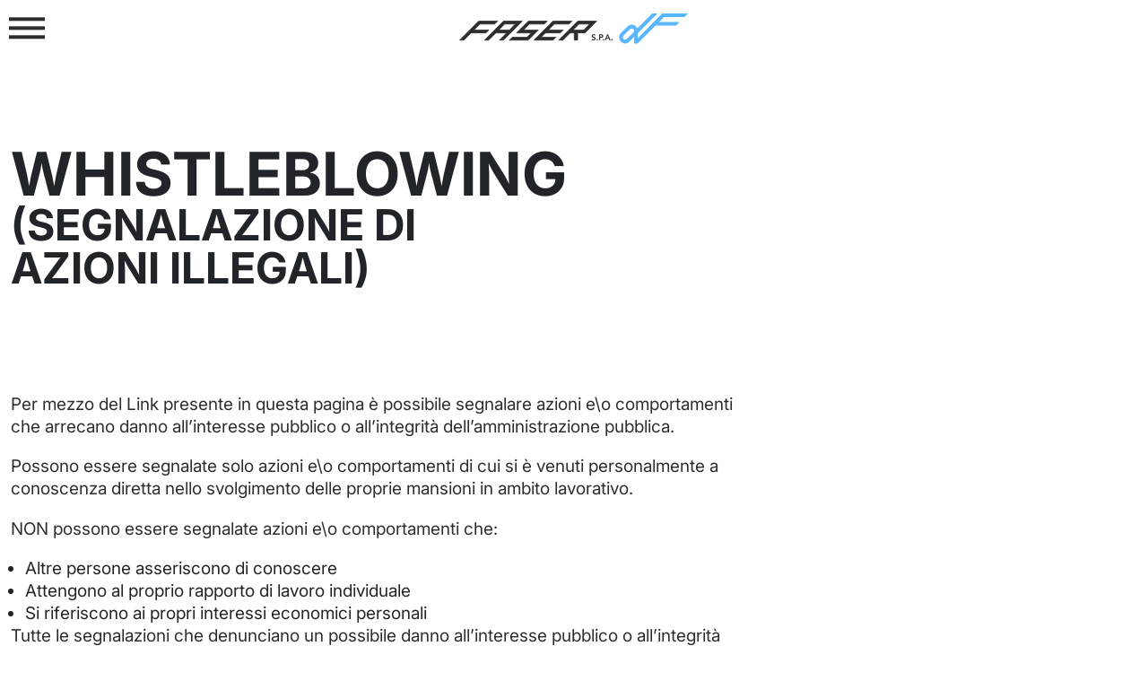

--- FILE ---
content_type: text/html; charset=UTF-8
request_url: https://faserspa.com/whistleblowing/
body_size: 8273
content:
<!doctype html>
<html lang="it-IT">
<head>
	<meta charset="UTF-8">
	<meta name="viewport" content="width=device-width, initial-scale=1">
	<link rel="profile" href="https://gmpg.org/xfn/11">

	<link rel="stylesheet" href="https://unpkg.com/aos@next/dist/aos.css">

<link rel="preconnect" href="https://fonts.googleapis.com">
<link rel="preconnect" href="https://fonts.gstatic.com" crossorigin>
<link href="https://fonts.googleapis.com/css2?family=Lora:ital,wght@0,400..700;1,400..700&family=Space+Grotesk:wght@300..700&display=swap" rel="stylesheet">

	<title>Whistleblowing &#8211; faserspa</title>
<meta name='robots' content='max-image-preview:large' />
<link rel="alternate" hreflang="it" href="https://faserspa.com/whistleblowing/" />
<link rel="alternate" hreflang="en" href="https://faserspa.com/en/whistleblowing/" />
<link rel="alternate" hreflang="x-default" href="https://faserspa.com/whistleblowing/" />
<link rel="alternate" type="application/rss+xml" title="faserspa &raquo; Feed" href="https://faserspa.com/feed/" />
<link rel="alternate" type="application/rss+xml" title="faserspa &raquo; Feed dei commenti" href="https://faserspa.com/comments/feed/" />
<link rel="alternate" title="oEmbed (JSON)" type="application/json+oembed" href="https://faserspa.com/wp-json/oembed/1.0/embed?url=https%3A%2F%2Ffaserspa.com%2Fwhistleblowing%2F" />
<link rel="alternate" title="oEmbed (XML)" type="text/xml+oembed" href="https://faserspa.com/wp-json/oembed/1.0/embed?url=https%3A%2F%2Ffaserspa.com%2Fwhistleblowing%2F&#038;format=xml" />
<style id='wp-img-auto-sizes-contain-inline-css'>
img:is([sizes=auto i],[sizes^="auto," i]){contain-intrinsic-size:3000px 1500px}
/*# sourceURL=wp-img-auto-sizes-contain-inline-css */
</style>
<link rel='stylesheet' id='wp-block-library-css' href='https://faserspa.com/wp-includes/css/dist/block-library/style.min.css?ver=6.9' media='all' />
<style id='global-styles-inline-css'>
:root{--wp--preset--aspect-ratio--square: 1;--wp--preset--aspect-ratio--4-3: 4/3;--wp--preset--aspect-ratio--3-4: 3/4;--wp--preset--aspect-ratio--3-2: 3/2;--wp--preset--aspect-ratio--2-3: 2/3;--wp--preset--aspect-ratio--16-9: 16/9;--wp--preset--aspect-ratio--9-16: 9/16;--wp--preset--color--black: #000000;--wp--preset--color--cyan-bluish-gray: #abb8c3;--wp--preset--color--white: #ffffff;--wp--preset--color--pale-pink: #f78da7;--wp--preset--color--vivid-red: #cf2e2e;--wp--preset--color--luminous-vivid-orange: #ff6900;--wp--preset--color--luminous-vivid-amber: #fcb900;--wp--preset--color--light-green-cyan: #7bdcb5;--wp--preset--color--vivid-green-cyan: #00d084;--wp--preset--color--pale-cyan-blue: #8ed1fc;--wp--preset--color--vivid-cyan-blue: #0693e3;--wp--preset--color--vivid-purple: #9b51e0;--wp--preset--gradient--vivid-cyan-blue-to-vivid-purple: linear-gradient(135deg,rgb(6,147,227) 0%,rgb(155,81,224) 100%);--wp--preset--gradient--light-green-cyan-to-vivid-green-cyan: linear-gradient(135deg,rgb(122,220,180) 0%,rgb(0,208,130) 100%);--wp--preset--gradient--luminous-vivid-amber-to-luminous-vivid-orange: linear-gradient(135deg,rgb(252,185,0) 0%,rgb(255,105,0) 100%);--wp--preset--gradient--luminous-vivid-orange-to-vivid-red: linear-gradient(135deg,rgb(255,105,0) 0%,rgb(207,46,46) 100%);--wp--preset--gradient--very-light-gray-to-cyan-bluish-gray: linear-gradient(135deg,rgb(238,238,238) 0%,rgb(169,184,195) 100%);--wp--preset--gradient--cool-to-warm-spectrum: linear-gradient(135deg,rgb(74,234,220) 0%,rgb(151,120,209) 20%,rgb(207,42,186) 40%,rgb(238,44,130) 60%,rgb(251,105,98) 80%,rgb(254,248,76) 100%);--wp--preset--gradient--blush-light-purple: linear-gradient(135deg,rgb(255,206,236) 0%,rgb(152,150,240) 100%);--wp--preset--gradient--blush-bordeaux: linear-gradient(135deg,rgb(254,205,165) 0%,rgb(254,45,45) 50%,rgb(107,0,62) 100%);--wp--preset--gradient--luminous-dusk: linear-gradient(135deg,rgb(255,203,112) 0%,rgb(199,81,192) 50%,rgb(65,88,208) 100%);--wp--preset--gradient--pale-ocean: linear-gradient(135deg,rgb(255,245,203) 0%,rgb(182,227,212) 50%,rgb(51,167,181) 100%);--wp--preset--gradient--electric-grass: linear-gradient(135deg,rgb(202,248,128) 0%,rgb(113,206,126) 100%);--wp--preset--gradient--midnight: linear-gradient(135deg,rgb(2,3,129) 0%,rgb(40,116,252) 100%);--wp--preset--font-size--small: 13px;--wp--preset--font-size--medium: 20px;--wp--preset--font-size--large: 36px;--wp--preset--font-size--x-large: 42px;--wp--preset--spacing--20: 0.44rem;--wp--preset--spacing--30: 0.67rem;--wp--preset--spacing--40: 1rem;--wp--preset--spacing--50: 1.5rem;--wp--preset--spacing--60: 2.25rem;--wp--preset--spacing--70: 3.38rem;--wp--preset--spacing--80: 5.06rem;--wp--preset--shadow--natural: 6px 6px 9px rgba(0, 0, 0, 0.2);--wp--preset--shadow--deep: 12px 12px 50px rgba(0, 0, 0, 0.4);--wp--preset--shadow--sharp: 6px 6px 0px rgba(0, 0, 0, 0.2);--wp--preset--shadow--outlined: 6px 6px 0px -3px rgb(255, 255, 255), 6px 6px rgb(0, 0, 0);--wp--preset--shadow--crisp: 6px 6px 0px rgb(0, 0, 0);}:where(.is-layout-flex){gap: 0.5em;}:where(.is-layout-grid){gap: 0.5em;}body .is-layout-flex{display: flex;}.is-layout-flex{flex-wrap: wrap;align-items: center;}.is-layout-flex > :is(*, div){margin: 0;}body .is-layout-grid{display: grid;}.is-layout-grid > :is(*, div){margin: 0;}:where(.wp-block-columns.is-layout-flex){gap: 2em;}:where(.wp-block-columns.is-layout-grid){gap: 2em;}:where(.wp-block-post-template.is-layout-flex){gap: 1.25em;}:where(.wp-block-post-template.is-layout-grid){gap: 1.25em;}.has-black-color{color: var(--wp--preset--color--black) !important;}.has-cyan-bluish-gray-color{color: var(--wp--preset--color--cyan-bluish-gray) !important;}.has-white-color{color: var(--wp--preset--color--white) !important;}.has-pale-pink-color{color: var(--wp--preset--color--pale-pink) !important;}.has-vivid-red-color{color: var(--wp--preset--color--vivid-red) !important;}.has-luminous-vivid-orange-color{color: var(--wp--preset--color--luminous-vivid-orange) !important;}.has-luminous-vivid-amber-color{color: var(--wp--preset--color--luminous-vivid-amber) !important;}.has-light-green-cyan-color{color: var(--wp--preset--color--light-green-cyan) !important;}.has-vivid-green-cyan-color{color: var(--wp--preset--color--vivid-green-cyan) !important;}.has-pale-cyan-blue-color{color: var(--wp--preset--color--pale-cyan-blue) !important;}.has-vivid-cyan-blue-color{color: var(--wp--preset--color--vivid-cyan-blue) !important;}.has-vivid-purple-color{color: var(--wp--preset--color--vivid-purple) !important;}.has-black-background-color{background-color: var(--wp--preset--color--black) !important;}.has-cyan-bluish-gray-background-color{background-color: var(--wp--preset--color--cyan-bluish-gray) !important;}.has-white-background-color{background-color: var(--wp--preset--color--white) !important;}.has-pale-pink-background-color{background-color: var(--wp--preset--color--pale-pink) !important;}.has-vivid-red-background-color{background-color: var(--wp--preset--color--vivid-red) !important;}.has-luminous-vivid-orange-background-color{background-color: var(--wp--preset--color--luminous-vivid-orange) !important;}.has-luminous-vivid-amber-background-color{background-color: var(--wp--preset--color--luminous-vivid-amber) !important;}.has-light-green-cyan-background-color{background-color: var(--wp--preset--color--light-green-cyan) !important;}.has-vivid-green-cyan-background-color{background-color: var(--wp--preset--color--vivid-green-cyan) !important;}.has-pale-cyan-blue-background-color{background-color: var(--wp--preset--color--pale-cyan-blue) !important;}.has-vivid-cyan-blue-background-color{background-color: var(--wp--preset--color--vivid-cyan-blue) !important;}.has-vivid-purple-background-color{background-color: var(--wp--preset--color--vivid-purple) !important;}.has-black-border-color{border-color: var(--wp--preset--color--black) !important;}.has-cyan-bluish-gray-border-color{border-color: var(--wp--preset--color--cyan-bluish-gray) !important;}.has-white-border-color{border-color: var(--wp--preset--color--white) !important;}.has-pale-pink-border-color{border-color: var(--wp--preset--color--pale-pink) !important;}.has-vivid-red-border-color{border-color: var(--wp--preset--color--vivid-red) !important;}.has-luminous-vivid-orange-border-color{border-color: var(--wp--preset--color--luminous-vivid-orange) !important;}.has-luminous-vivid-amber-border-color{border-color: var(--wp--preset--color--luminous-vivid-amber) !important;}.has-light-green-cyan-border-color{border-color: var(--wp--preset--color--light-green-cyan) !important;}.has-vivid-green-cyan-border-color{border-color: var(--wp--preset--color--vivid-green-cyan) !important;}.has-pale-cyan-blue-border-color{border-color: var(--wp--preset--color--pale-cyan-blue) !important;}.has-vivid-cyan-blue-border-color{border-color: var(--wp--preset--color--vivid-cyan-blue) !important;}.has-vivid-purple-border-color{border-color: var(--wp--preset--color--vivid-purple) !important;}.has-vivid-cyan-blue-to-vivid-purple-gradient-background{background: var(--wp--preset--gradient--vivid-cyan-blue-to-vivid-purple) !important;}.has-light-green-cyan-to-vivid-green-cyan-gradient-background{background: var(--wp--preset--gradient--light-green-cyan-to-vivid-green-cyan) !important;}.has-luminous-vivid-amber-to-luminous-vivid-orange-gradient-background{background: var(--wp--preset--gradient--luminous-vivid-amber-to-luminous-vivid-orange) !important;}.has-luminous-vivid-orange-to-vivid-red-gradient-background{background: var(--wp--preset--gradient--luminous-vivid-orange-to-vivid-red) !important;}.has-very-light-gray-to-cyan-bluish-gray-gradient-background{background: var(--wp--preset--gradient--very-light-gray-to-cyan-bluish-gray) !important;}.has-cool-to-warm-spectrum-gradient-background{background: var(--wp--preset--gradient--cool-to-warm-spectrum) !important;}.has-blush-light-purple-gradient-background{background: var(--wp--preset--gradient--blush-light-purple) !important;}.has-blush-bordeaux-gradient-background{background: var(--wp--preset--gradient--blush-bordeaux) !important;}.has-luminous-dusk-gradient-background{background: var(--wp--preset--gradient--luminous-dusk) !important;}.has-pale-ocean-gradient-background{background: var(--wp--preset--gradient--pale-ocean) !important;}.has-electric-grass-gradient-background{background: var(--wp--preset--gradient--electric-grass) !important;}.has-midnight-gradient-background{background: var(--wp--preset--gradient--midnight) !important;}.has-small-font-size{font-size: var(--wp--preset--font-size--small) !important;}.has-medium-font-size{font-size: var(--wp--preset--font-size--medium) !important;}.has-large-font-size{font-size: var(--wp--preset--font-size--large) !important;}.has-x-large-font-size{font-size: var(--wp--preset--font-size--x-large) !important;}
/*# sourceURL=global-styles-inline-css */
</style>

<style id='classic-theme-styles-inline-css'>
/*! This file is auto-generated */
.wp-block-button__link{color:#fff;background-color:#32373c;border-radius:9999px;box-shadow:none;text-decoration:none;padding:calc(.667em + 2px) calc(1.333em + 2px);font-size:1.125em}.wp-block-file__button{background:#32373c;color:#fff;text-decoration:none}
/*# sourceURL=/wp-includes/css/classic-themes.min.css */
</style>
<link rel='stylesheet' id='contact-form-7-css' href='https://faserspa.com/wp-content/plugins/contact-form-7/includes/css/styles.css?ver=6.1.4' media='all' />
<link rel='stylesheet' id='wpa-css-css' href='https://faserspa.com/wp-content/plugins/honeypot/includes/css/wpa.css?ver=2.3.04' media='all' />
<link rel='stylesheet' id='wpml-menu-item-0-css' href='https://faserspa.com/wp-content/plugins/sitepress-multilingual-cms/templates/language-switchers/menu-item/style.min.css?ver=1' media='all' />
<link rel='stylesheet' id='faserspa-style-css' href='https://faserspa.com/wp-content/themes/faserspa/style.css?ver=1.0.0' media='all' />
<link rel='stylesheet' id='bootstrap-css-css' href='https://faserspa.com/wp-content/themes/faserspa/css/bootstrap.min.css?ver=6.9' media='all' />
<link rel='stylesheet' id='custom-css-css' href='https://faserspa.com/wp-content/themes/faserspa/css/custom.css' media='all' />
<link rel='stylesheet' id='swiper-css-css' href='https://faserspa.com/wp-content/themes/faserspa/css/swiper-bundle.min.css' media='all' />
<link rel='stylesheet' id='fancybox-css-css' href='https://faserspa.com/wp-content/themes/faserspa/css/fancybox.css' media='all' />
<link rel='stylesheet' id='hamburger-css-css' href='https://faserspa.com/wp-content/themes/faserspa/css/hamburgers.min.css' media='all' />
<script id="wpml-cookie-js-extra">
var wpml_cookies = {"wp-wpml_current_language":{"value":"it","expires":1,"path":"/"}};
var wpml_cookies = {"wp-wpml_current_language":{"value":"it","expires":1,"path":"/"}};
//# sourceURL=wpml-cookie-js-extra
</script>
<script src="https://faserspa.com/wp-content/plugins/sitepress-multilingual-cms/res/js/cookies/language-cookie.js?ver=486900" id="wpml-cookie-js" defer data-wp-strategy="defer"></script>
<script src="https://faserspa.com/wp-includes/js/jquery/jquery.min.js?ver=3.7.1" id="jquery-core-js"></script>
<script src="https://faserspa.com/wp-includes/js/jquery/jquery-migrate.min.js?ver=3.4.1" id="jquery-migrate-js"></script>
<link rel="https://api.w.org/" href="https://faserspa.com/wp-json/" /><link rel="alternate" title="JSON" type="application/json" href="https://faserspa.com/wp-json/wp/v2/pages/1548" /><link rel="EditURI" type="application/rsd+xml" title="RSD" href="https://faserspa.com/xmlrpc.php?rsd" />
<meta name="generator" content="WordPress 6.9" />
<link rel="canonical" href="https://faserspa.com/whistleblowing/" />
<link rel='shortlink' href='https://faserspa.com/?p=1548' />
<meta name="generator" content="WPML ver:4.8.6 stt:1,27;" />
<link rel="icon" href="https://faserspa.com/wp-content/uploads/2025/11/cropped-favicon-faser-1-32x32.png" sizes="32x32" />
<link rel="icon" href="https://faserspa.com/wp-content/uploads/2025/11/cropped-favicon-faser-1-192x192.png" sizes="192x192" />
<link rel="apple-touch-icon" href="https://faserspa.com/wp-content/uploads/2025/11/cropped-favicon-faser-1-180x180.png" />
<meta name="msapplication-TileImage" content="https://faserspa.com/wp-content/uploads/2025/11/cropped-favicon-faser-1-270x270.png" />
</head>

<body class="wp-singular page-template page-template-template-whistleblowing page-template-template-whistleblowing-php page page-id-1548 wp-theme-faserspa">
<div id="page" class="site">



	<header id="masthead" class="site-header ">
		<div class="container">
			<div class="row align-items-center">




				<!-- HAMBURGER / SOLO MOBILE -->
				<div class="hamburgerToggleWrap">
					<div class="hamburger hamburger--squeeze">
						<div class="hamburger-box">
							<div class="hamburger-inner">
							</div>
						</div>
					</div>
				</div>


				<!-- LOGO FASER BRANDING / DESKTOP + MOBILE -->
				<div class="col-md-4">
					<div class="site-branding">
						<a class="logo" href="https://faserspa.com">
							<img src="https://faserspa.com/wp-content/themes/faserspa/assets/faser-logo-b.svg" alt="Logo Faser">
						</a>
					</div>
				</div>


				<!-- MAIN MENU / DESKTOP  -->
				<div class="col-md-8 desktopMainMenu desktopStyleMenu">
					<nav id="site-navigation" class="main-navigation">
						<ul id="primary-menu" class="menu-class"><li id="menu-item-411" class="menu-item menu-item-type-post_type menu-item-object-page menu-item-home menu-item-411"><a href="https://faserspa.com/">Home</a></li>
<li id="menu-item-1350" class="menu-item menu-item-type-post_type menu-item-object-page menu-item-1350"><a href="https://faserspa.com/archivio-produzione/">Produzione</a></li>
<li id="menu-item-1373" class="menu-item menu-item-type-post_type menu-item-object-page menu-item-1373"><a href="https://faserspa.com/impianti/">Impianti</a></li>
<li id="menu-item-128" class="menu-item menu-item-type-post_type menu-item-object-page menu-item-128"><a href="https://faserspa.com/qualita/">Qualità</a></li>
<li id="menu-item-20" class="menu-item menu-item-type-post_type menu-item-object-page menu-item-20"><a href="https://faserspa.com/contatti/">Contatti</a></li>
<li id="menu-item-21" class="menu-item menu-item-type-post_type menu-item-object-page menu-item-21"><a href="https://faserspa.com/lavora-con-noi/">Lavora con noi</a></li>
<li id="menu-item-wpml-ls-2-it" class="menu-item wpml-ls-slot-2 wpml-ls-item wpml-ls-item-it wpml-ls-current-language wpml-ls-menu-item wpml-ls-first-item menu-item-type-wpml_ls_menu_item menu-item-object-wpml_ls_menu_item menu-item-wpml-ls-2-it"><a href="https://faserspa.com/whistleblowing/" role="menuitem"><span class="wpml-ls-display">Ita</span></a></li>
<li id="menu-item-wpml-ls-2-en" class="menu-item wpml-ls-slot-2 wpml-ls-item wpml-ls-item-en wpml-ls-menu-item wpml-ls-last-item menu-item-type-wpml_ls_menu_item menu-item-object-wpml_ls_menu_item menu-item-wpml-ls-2-en"><a href="https://faserspa.com/en/whistleblowing/" title="Passa a Eng" aria-label="Passa a Eng" role="menuitem"><span class="wpml-ls-display">Eng</span></a></li>
</ul>					</nav>
				</div>


				<!-- MAIN MENU / MOBILE -->
				<div class="col-md-6 mobileMainMenu">
					<nav id="site-navigation" class="main-navigation">
						<ul id="primary-menu" class="menu-class"><li class="menu-item menu-item-type-post_type menu-item-object-page menu-item-home menu-item-411"><a href="https://faserspa.com/">Home</a></li>
<li class="menu-item menu-item-type-post_type menu-item-object-page menu-item-1350"><a href="https://faserspa.com/archivio-produzione/">Produzione</a></li>
<li class="menu-item menu-item-type-post_type menu-item-object-page menu-item-1373"><a href="https://faserspa.com/impianti/">Impianti</a></li>
<li class="menu-item menu-item-type-post_type menu-item-object-page menu-item-128"><a href="https://faserspa.com/qualita/">Qualità</a></li>
<li class="menu-item menu-item-type-post_type menu-item-object-page menu-item-20"><a href="https://faserspa.com/contatti/">Contatti</a></li>
<li class="menu-item menu-item-type-post_type menu-item-object-page menu-item-21"><a href="https://faserspa.com/lavora-con-noi/">Lavora con noi</a></li>
<li class="menu-item wpml-ls-slot-2 wpml-ls-item wpml-ls-item-it wpml-ls-current-language wpml-ls-menu-item wpml-ls-first-item menu-item-type-wpml_ls_menu_item menu-item-object-wpml_ls_menu_item menu-item-wpml-ls-2-it"><a href="https://faserspa.com/whistleblowing/" role="menuitem"><span class="wpml-ls-display">Ita</span></a></li>
<li class="menu-item wpml-ls-slot-2 wpml-ls-item wpml-ls-item-en wpml-ls-menu-item wpml-ls-last-item menu-item-type-wpml_ls_menu_item menu-item-object-wpml_ls_menu_item menu-item-wpml-ls-2-en"><a href="https://faserspa.com/en/whistleblowing/" title="Passa a Eng" aria-label="Passa a Eng" role="menuitem"><span class="wpml-ls-display">Eng</span></a></li>
</ul>					</nav>
					
					<address>
						FASER Spa<br />
						Rogeno (LC)<br />
						Via ai Campi, 4/6<br />
						E: info@faserspa.com<br />
						T: +39 031 87.65.65
					</address>
					
				</div>


				<!-- MEGA MENU A DUE PANNELLI / DESKTOP -->
				
<div class="mega-menu-panel" id="mega-panel-produzioni">  



    <div class="container">
        <div class="row">
            <div class="col-md-12">

                <div class="mega-menu-panel__inner">
                    <!-- COLONNA SINISTRA: elenco termini tassonomia -->
                    <div class="mega-menu-panel__left">
                        
                        <ul>
                                                            <li>
                                    <!-- data-term-id per poter "matchare" in JS -->
                                    <a href="#" class="js-show-subpanel" data-term-id="132">
                                        Tubi da Colata Centrifuga                                    </a>
                                </li>
                                                            <li>
                                    <!-- data-term-id per poter "matchare" in JS -->
                                    <a href="#" class="js-show-subpanel" data-term-id="3">
                                        Siderurgia                                    </a>
                                </li>
                                                            <li>
                                    <!-- data-term-id per poter "matchare" in JS -->
                                    <a href="#" class="js-show-subpanel" data-term-id="4">
                                        Petrolchimica                                    </a>
                                </li>
                                                            <li>
                                    <!-- data-term-id per poter "matchare" in JS -->
                                    <a href="#" class="js-show-subpanel" data-term-id="5">
                                        Officina meccanica                                    </a>
                                </li>
                                                    </ul>
                        
                    </div>

                    <!-- COLONNA DESTRA: elenco CPT filtrati per ogni termine -->
                    <div class="mega-menu-panel__right">
                                                    
                            <div class="mega-subpanel" data-term-id="132">

                                                                    <a class="more-link" href="https://faserspa.com/type-of-productions/tubi-da-colata-centrifuga/">
                                        <h3>
                                            Produzioni Tubi da Colata Centrifuga                                            <span class="arrowRight arrowRightWhite">Scopri</span>
                                        </h3>
                                    </a>
                                
                                                                    <!-- <p>Nessun contenuto disponibile.</p> -->
                                                            </div>
                                                    
                            <div class="mega-subpanel" data-term-id="3">

                                                                    <a class="more-link" href="https://faserspa.com/type-of-productions/siderurgia/">
                                        <h3>
                                            Produzioni per l&#039;Industria Siderurgica                                            <span class="arrowRight arrowRightWhite">Scopri</span>
                                        </h3>
                                    </a>
                                
                                                                    <ul>
                                                                                    <li>
                                                <a href="https://faserspa.com/production/agglomerato/">
                                                    Agglomerato                                                </a>
                                            </li>
                                                                                    <li>
                                                <a href="https://faserspa.com/production/cokeria/">
                                                    Cokeria                                                </a>
                                            </li>
                                                                                    <li>
                                                <a href="https://faserspa.com/production/altoforno/">
                                                    Altoforno                                                </a>
                                            </li>
                                                                                    <li>
                                                <a href="https://faserspa.com/production/acciaieria/">
                                                    Acciaieria                                                </a>
                                            </li>
                                                                                    <li>
                                                <a href="https://faserspa.com/production/laminatoio/">
                                                    Laminatoio                                                </a>
                                            </li>
                                                                                    <li>
                                                <a href="https://faserspa.com/production/produzioni-varie/">
                                                    Produzioni Varie                                                </a>
                                            </li>
                                                                            </ul>
                                                            </div>
                                                    
                            <div class="mega-subpanel" data-term-id="4">

                                                                    <a class="more-link" href="https://faserspa.com/type-of-productions/petrolchimica/">
                                        <h3>
                                            Produzioni per il Settore Petrolchimico                                            <span class="arrowRight arrowRightWhite">Scopri</span>
                                        </h3>
                                    </a>
                                
                                                                    <ul>
                                                                                    <li>
                                                <a href="https://faserspa.com/production/alberi/">
                                                    Alberi                                                </a>
                                            </li>
                                                                                    <li>
                                                <a href="https://faserspa.com/production/curve-e-testate/">
                                                    Curve e Testate                                                </a>
                                            </li>
                                                                                    <li>
                                                <a href="https://faserspa.com/production/piastre-tubiere/">
                                                    Piastre Tubiere                                                </a>
                                            </li>
                                                                                    <li>
                                                <a href="https://faserspa.com/production/portine/">
                                                    Portine                                                </a>
                                            </li>
                                                                                    <li>
                                                <a href="https://faserspa.com/production/reducers/">
                                                    Reducers                                                </a>
                                            </li>
                                                                                    <li>
                                                <a href="https://faserspa.com/production/supporti-e-guide/">
                                                    Supporti e Guide                                                </a>
                                            </li>
                                                                            </ul>
                                                            </div>
                                                    
                            <div class="mega-subpanel" data-term-id="5">

                                                                    <a class="more-link" href="https://faserspa.com/type-of-productions/officina-meccanica/">
                                        <h3>
                                            Produzioni Officina Meccanica                                            <span class="arrowRight arrowRightWhite">Scopri</span>
                                        </h3>
                                    </a>
                                
                                                                    <!-- <p>Nessun contenuto disponibile.</p> -->
                                                            </div>
                                            </div><!-- .mega-menu-panel__right -->
                </div><!-- .mega-menu-panel__inner -->

            </div>
        </div><!-- .row -->
    </div>
</div><!-- #mega-panel-produzioni -->


<div class="mega-menu-panel" id="mega-panel-impianti">
    <div class="container">
        <div class="row">
                        
            <div class="col-md-12">
                <div class="mega-menu-panel__inner">
                    <!-- In questo caso, avendo un solo livello, basta la colonna sinistra -->
                    <div class="mega-menu-panel__left">
                                                    <ul>
                                                                    <li>
                                        <a href="https://faserspa.com/plant/sede-fonderia-di-acciaio-e-officina-meccanica/">
                                            Sede aziendale e unità operative<br>
                                            <span class="location">
                                                Rogeno                                            </span>
                                        </a>
                                    </li>
                                                                    <li>
                                        <a href="https://faserspa.com/plant/fonderia-ghisa/">
                                            Fonderia di Ghisa<br>
                                            <span class="location">
                                                Sovico                                            </span>
                                        </a>
                                    </li>
                                                                    <li>
                                        <a href="https://faserspa.com/plant/riporti-antiusura-e-officina-meccanica/">
                                            Riporti Antiusura e Officina Meccanica<br>
                                            <span class="location">
                                                Silvano d&#039;Orba                                            </span>
                                        </a>
                                    </li>
                                                                    <li>
                                        <a href="https://faserspa.com/plant/reparto-fusioni-centrifugate/">
                                            Reparto Fusioni Centrifugate<br>
                                            <span class="location">
                                                Rogeno                                            </span>
                                        </a>
                                    </li>
                                                            </ul>
                                            </div>
                </div>
            </div>

        </div>
    </div>
</div><!-- #mega-panel-impianti -->

				<!-- MEGA MENU A DUE PANNELLI / MOBILE -->
				<div class="mega-menu-mobile">

	<!-- PANNELLO "PRODUCTIONS": elenco dei termini -->
	<div class="mega-menu-mobile__panel mega-menu-mobile__panel--productions">
		<button class="mega-menu-mobile__back" aria-label="Indietro">
	    	Indietro    	</button>
		<ul class="mega-menu-mobile__list productionsTerms">
												<li>
						<!-- Al click, verrà aperto il pannello con i post del termine -->
						<a href="#" class="js-open-production-term" data-term-id="132">
							Tubi da Colata Centrifuga						</a>
					</li>
									<li>
						<!-- Al click, verrà aperto il pannello con i post del termine -->
						<a href="#" class="js-open-production-term" data-term-id="3">
							Siderurgia						</a>
					</li>
									<li>
						<!-- Al click, verrà aperto il pannello con i post del termine -->
						<a href="#" class="js-open-production-term" data-term-id="4">
							Petrolchimica						</a>
					</li>
									<li>
						<!-- Al click, verrà aperto il pannello con i post del termine -->
						<a href="#" class="js-open-production-term" data-term-id="5">
							Officina meccanica						</a>
					</li>
									</ul>
	</div>

	<!-- PANNELLO "PRODUCTION POSTS": elenco dei post per il termine selezionato -->
	<div class="mega-menu-mobile__panel mega-menu-mobile__panel--production-posts">

    <button class="mega-menu-mobile__back js-back-to-productions" aria-label="Indietro">
	    Indietro    </button>

									<div class="js-production-term-posts" data-term-id="132" style="display: none;">
											<a class="term-archive-link" href="https://faserspa.com/type-of-productions/tubi-da-colata-centrifuga/">
							<h3>
								Produzioni Tubi da Colata Centrifuga								<span class="arrowRight arrowRightWhite">Scopri</span>
							</h3>
						</a>
																<p>Nessun contenuto disponibile.</p>
									</div>
							<div class="js-production-term-posts" data-term-id="3" style="display: none;">
											<a class="term-archive-link" href="https://faserspa.com/type-of-productions/siderurgia/">
							<h3>
								Produzioni per l&#039;Industria Siderurgica								<span class="arrowRight arrowRightWhite">Scopri</span>
							</h3>
						</a>
																<ul class="mega-menu-mobile__list">
															<li>
									<a href="https://faserspa.com/production/agglomerato/">
										Agglomerato									</a>
								</li>
															<li>
									<a href="https://faserspa.com/production/cokeria/">
										Cokeria									</a>
								</li>
															<li>
									<a href="https://faserspa.com/production/altoforno/">
										Altoforno									</a>
								</li>
															<li>
									<a href="https://faserspa.com/production/acciaieria/">
										Acciaieria									</a>
								</li>
															<li>
									<a href="https://faserspa.com/production/laminatoio/">
										Laminatoio									</a>
								</li>
															<li>
									<a href="https://faserspa.com/production/produzioni-varie/">
										Produzioni Varie									</a>
								</li>
													</ul>
									</div>
							<div class="js-production-term-posts" data-term-id="4" style="display: none;">
											<a class="term-archive-link" href="https://faserspa.com/type-of-productions/petrolchimica/">
							<h3>
								Produzioni per il Settore Petrolchimico								<span class="arrowRight arrowRightWhite">Scopri</span>
							</h3>
						</a>
																<ul class="mega-menu-mobile__list">
															<li>
									<a href="https://faserspa.com/production/alberi/">
										Alberi									</a>
								</li>
															<li>
									<a href="https://faserspa.com/production/curve-e-testate/">
										Curve e Testate									</a>
								</li>
															<li>
									<a href="https://faserspa.com/production/piastre-tubiere/">
										Piastre Tubiere									</a>
								</li>
															<li>
									<a href="https://faserspa.com/production/portine/">
										Portine									</a>
								</li>
															<li>
									<a href="https://faserspa.com/production/reducers/">
										Reducers									</a>
								</li>
															<li>
									<a href="https://faserspa.com/production/supporti-e-guide/">
										Supporti e Guide									</a>
								</li>
													</ul>
									</div>
							<div class="js-production-term-posts" data-term-id="5" style="display: none;">
											<a class="term-archive-link" href="https://faserspa.com/type-of-productions/officina-meccanica/">
							<h3>
								Produzioni Officina Meccanica								<span class="arrowRight arrowRightWhite">Scopri</span>
							</h3>
						</a>
																<p>Nessun contenuto disponibile.</p>
									</div>
						</div>

	<!-- PANNELLO "PLANTS": elenco dei CPT "plant" -->
	<div class="mega-menu-mobile__panel mega-menu-mobile__panel--plants">
    <button class="mega-menu-mobile__back" aria-label="Torna indietro">
	    Torna indietro    </button>
		<ul class="mega-menu-mobile__list">
												<li>
						<a href="https://faserspa.com/plant/sede-fonderia-di-acciaio-e-officina-meccanica/">
							Sede aziendale e unità operative<br>
							<span class="location">
                                Rogeno                            </span>
						</a>
					</li>
									<li>
						<a href="https://faserspa.com/plant/fonderia-ghisa/">
							Fonderia di Ghisa<br>
							<span class="location">
                                Sovico                            </span>
						</a>
					</li>
									<li>
						<a href="https://faserspa.com/plant/riporti-antiusura-e-officina-meccanica/">
							Riporti Antiusura e Officina Meccanica<br>
							<span class="location">
                                Silvano d&#039;Orba                            </span>
						</a>
					</li>
									<li>
						<a href="https://faserspa.com/plant/reparto-fusioni-centrifugate/">
							Reparto Fusioni Centrifugate<br>
							<span class="location">
                                Rogeno                            </span>
						</a>
					</li>
							    </ul>
	</div>
</div>














				<!-- MENU LINGUE WPML / SOLO DESKTOP
				<div class="col-md-3 desktopWpmlMenu desktopStyleMenu">
					<nav id="wpml-navigation">
											</nav>
				</div>
 				-->



			</div>
		</div>

		



	</header>


<section class="header">
    <div class="container contactsHeader">

        <div class="row">
            <div class="col-md-6">
                <h1>Whistleblowing</h1>
                <h2>(Segnalazione di azioni illegali)</h2>
            </div>
        </div>

    </div>
</section>





<section class="contents">
    <div class="container">
        <div class="row">

            <div class="col-md-8">
                <p>Per mezzo del Link presente in questa pagina è possibile segnalare azioni e\o comportamenti che arrecano danno all’interesse pubblico o all’integrità dell’amministrazione pubblica.</p>
<p>Possono essere segnalate solo azioni e\o comportamenti di cui si è venuti personalmente a conoscenza diretta nello svolgimento delle proprie mansioni in ambito lavorativo.</p>
<p>NON possono essere segnalate azioni e\o comportamenti che:</p>
<ul>
<li>Altre persone asseriscono di conoscere</li>
<li>Attengono al proprio rapporto di lavoro individuale</li>
<li>Si riferiscono ai propri interessi economici personali</li>
</ul>
<p>Tutte le segnalazioni che denunciano un possibile danno all’interesse pubblico o all’integrità dell’amministrazione pubblica verranno gestite da persona appositamente autorizzata dall’azienda che potrà inoltrare la segnalazione alla autorità giudiziaria.</p>
<p>Si precisa che FASER non è in grado di conoscere e\o risalire al segnalante a meno che sia lo stesso segnalante a comunicare la sua identità.</p>
<p>Le segnalazioni possono avere anche conseguenze di carattere penale.</p>
<p>Per specifica disposizione legislativa sono vietate azioni ritorsive nei confronti del segnalante.</p>
<p>FASER metterà in atto tutte le azioni necessarie, anche legali, per eventuali segnalazioni false che ne possano ledere la sua immagine ed i suoi interessi economici.</p>
<p><a href="https://faserspa.com/wp-content/uploads/2025/11/FASERSPA-Procedura-di-segnalazione-di-illeciti-e-irregolarita.pdf">Clicca qui per scaricare la procedura di segnalazione</a><br />
<a href="https://whistleblowing.faserspa.com/it">Clicca qui per inoltrare una segnalazione</a></p>
            </div>

        </div>
    </div>
</section>








	<footer id="colophon" class="site-footer triangle">


		<div class="container">
			<div class="row footerTopBottomPadding">

				<div class="col-md-3">					
					<p>
						<span>FASER Spa</span><br>	
						Rogeno (LC)<br>
						Via ai Campi, 4/6<br>
						<strong>E</strong>: <a href="mailto:info@faserspa.com">info@faserspa.com</a><br>
						<strong>T</strong>: +39 031 87.65.65
					</p>
				</div>


				<div class="col-md-6 legalInfo">


					
						<p>
							Capitale Sociale Euro: 1.000.000 interamente Versato<br>
							Iscrizione al Registro delle Imprese di Lecco N. 01413970136<br>
							Faser Spa © 2024 · <a href="https://faserspa.com/privacy-policy/">Privacy Policy</a><br>
							<a href="https://faserspa.com/whistleblowing">Whistleblowing (Segnalazione di azioni illegali)</a>
						</p>

					

				</div>

				<div class="col-md-3">
					<ul class="certs">
						<li><img src="https://faserspa.com/wp-content/themes/faserspa/assets/accredia.svg" alt="Certificazione Accredia"></li>
						<li><img src="https://faserspa.com/wp-content/themes/faserspa/assets/bureau-veritas.svg" alt="Certificazione Bureau Veritas"></li>
					</ul>
				</div>

			</div>
		</div>


	</footer><!-- #colophon -->
</div><!-- #page -->



<script>
	var hamburgers = document.querySelectorAll(".hamburger");
	var mainMenu = document.querySelector("div.mobileMainMenu"); // Seleziono il div del main menu
	var megaMenu = document.querySelector(".mega-menu-mobile"); // Seleziono l'overlay del mega menu mobile

	hamburgers.forEach(function(hamburger) {
		hamburger.addEventListener("click", function() {
			// Toggle della classe is-active sull'hamburger e sul main menu
			var isActive = this.classList.toggle("is-active");

			if (mainMenu) {
				if (isActive) {
					mainMenu.classList.add("is-active");
				} else {
					mainMenu.classList.remove("is-active");
				}
			}

			// Se l'hamburger è stato disattivato, chiudo anche il mega menu e i suoi pannelli
			if (!isActive) {
				if (megaMenu) {
					megaMenu.classList.remove("is-active");
					var panels = megaMenu.querySelectorAll(".mega-menu-mobile__panel");
					panels.forEach(function(panel) {
						panel.classList.remove("is-active");
						// Se hai usato style.display per mostrare/nascondere i pannelli, resettalo qui
						panel.style.display = "";
					});
				}
			}
		}, false);
	});
</script>




<script src="https://faserspa.com/wp-content/themes/faserspa/js/aos.js"></script>
<script>
	AOS.init();
</script>



























<script>
document.addEventListener('DOMContentLoaded', function () {
  const els = document.querySelectorAll('.typewriter');

  function startTyping(el) {
    if (el.dataset.done === "true") return; // evita doppie esecuzioni
    el.dataset.done = "true";

    const full  = (el.textContent || '').trim();
    const speed = parseInt(el.getAttribute('data-typing-speed'), 10) || 50;

    // Accessibilità: il contenuto resta annunciabile
    el.setAttribute('aria-label', full);
    el.setAttribute('aria-live', 'polite');

    el.textContent = '';
    el.classList.add('typing'); // rende visibile l'elemento

    let i = 0;
    (function step(){
      if (i < full.length) {
        el.textContent += full.charAt(i++);
        setTimeout(step, speed);
      } else {
        el.classList.add('done'); // rimuove il cursore
      }
    })();
  }

  if ('IntersectionObserver' in window) {
    const io = new IntersectionObserver((entries, obs) => {
      entries.forEach(entry => {
        if (entry.isIntersecting) {
          startTyping(entry.target);
          obs.unobserve(entry.target);
        }
      });
    }, { threshold: 0.4 });
    els.forEach(el => io.observe(el));
  } else {
    // Fallback browser vecchi
    els.forEach(startTyping);
  }
});
</script>








<script type="speculationrules">
{"prefetch":[{"source":"document","where":{"and":[{"href_matches":"/*"},{"not":{"href_matches":["/wp-*.php","/wp-admin/*","/wp-content/uploads/*","/wp-content/*","/wp-content/plugins/*","/wp-content/themes/faserspa/*","/*\\?(.+)"]}},{"not":{"selector_matches":"a[rel~=\"nofollow\"]"}},{"not":{"selector_matches":".no-prefetch, .no-prefetch a"}}]},"eagerness":"conservative"}]}
</script>
<script src="https://faserspa.com/wp-includes/js/dist/hooks.min.js?ver=dd5603f07f9220ed27f1" id="wp-hooks-js"></script>
<script src="https://faserspa.com/wp-includes/js/dist/i18n.min.js?ver=c26c3dc7bed366793375" id="wp-i18n-js"></script>
<script id="wp-i18n-js-after">
wp.i18n.setLocaleData( { 'text direction\u0004ltr': [ 'ltr' ] } );
//# sourceURL=wp-i18n-js-after
</script>
<script src="https://faserspa.com/wp-content/plugins/contact-form-7/includes/swv/js/index.js?ver=6.1.4" id="swv-js"></script>
<script id="contact-form-7-js-translations">
( function( domain, translations ) {
	var localeData = translations.locale_data[ domain ] || translations.locale_data.messages;
	localeData[""].domain = domain;
	wp.i18n.setLocaleData( localeData, domain );
} )( "contact-form-7", {"translation-revision-date":"2026-01-14 20:31:08+0000","generator":"GlotPress\/4.0.3","domain":"messages","locale_data":{"messages":{"":{"domain":"messages","plural-forms":"nplurals=2; plural=n != 1;","lang":"it"},"This contact form is placed in the wrong place.":["Questo modulo di contatto \u00e8 posizionato nel posto sbagliato."],"Error:":["Errore:"]}},"comment":{"reference":"includes\/js\/index.js"}} );
//# sourceURL=contact-form-7-js-translations
</script>
<script id="contact-form-7-js-before">
var wpcf7 = {
    "api": {
        "root": "https:\/\/faserspa.com\/wp-json\/",
        "namespace": "contact-form-7\/v1"
    }
};
//# sourceURL=contact-form-7-js-before
</script>
<script src="https://faserspa.com/wp-content/plugins/contact-form-7/includes/js/index.js?ver=6.1.4" id="contact-form-7-js"></script>
<script src="https://faserspa.com/wp-content/plugins/honeypot/includes/js/wpa.js?ver=2.3.04" id="wpascript-js"></script>
<script id="wpascript-js-after">
wpa_field_info = {"wpa_field_name":"wxeikx4107","wpa_field_value":191142,"wpa_add_test":"no"}
//# sourceURL=wpascript-js-after
</script>
<script src="https://faserspa.com/wp-content/themes/faserspa/js/navigation.js?ver=1.0.0" id="faserspa-navigation-js"></script>
<script src="https://faserspa.com/wp-content/themes/faserspa/js/bootstrap.bundle.min.js" id="bootstrap-js-js"></script>
<script src="https://faserspa.com/wp-content/themes/faserspa/js/swiper-bundle.min.js" id="swiper-js-js"></script>
<script src="https://faserspa.com/wp-content/themes/faserspa/js/mega-menu.js" id="mega-menu-js"></script>
<script src="https://faserspa.com/wp-content/themes/faserspa/js/mega-menu-mobile.js" id="mega-menu-mobile-js"></script>
<script src="https://faserspa.com/wp-content/themes/faserspa/js/fancybox.umd.js" id="fancybox-js-js"></script>
<script src="https://faserspa.com/wp-content/themes/faserspa/js/fancyboxInit.js" id="fancybox-init-js"></script>

</body>
</html>

--- FILE ---
content_type: text/css
request_url: https://faserspa.com/wp-content/themes/faserspa/css/custom.css
body_size: 9997
content:
@charset "UTF-8";
/* -------------------- */
/* ------ VARIABILI ------ */
/* -------------------- */
/* BREAKPOINTS */
/* CONSTANTS */
/* DIMENSIONI TIPOGRAFIA */
/* --------------------- */
/* ------- MIXIN ------- */
/* --------------------- */
/* Mixin per definire le font-face in modo dinamico */
/* -------------------- */
/* ------ FONTS ------ */
/* -------------------- */
/* Inter */
@font-face {
  font-family: "Inter";
  src: url("https://faserspa.com/wp-content/themes/faserspa/assets/fonts/Inter/Inter18pt-Regular.woff2") format("woff2"), url("https://faserspa.com/wp-content/themes/faserspa/assets/fonts/Inter/Inter18pt-Regular.woff") format("woff");
  font-weight: normal;
  font-style: normal;
  font-display: swap;
}
@font-face {
  font-family: "Inter";
  src: url("https://faserspa.com/wp-content/themes/faserspa/assets/fonts/Inter/Inter18pt-Medium.woff2") format("woff2"), url("https://faserspa.com/wp-content/themes/faserspa/assets/fonts/Inter/Inter18pt-Medium.woff") format("woff");
  font-weight: 500;
  font-style: normal;
  font-display: swap;
}
@font-face {
  font-family: "Inter";
  src: url("https://faserspa.com/wp-content/themes/faserspa/assets/fonts/Inter/Inter18pt-Bold.woff2") format("woff2"), url("https://faserspa.com/wp-content/themes/faserspa/assets/fonts/Inter/Inter18pt-Bold.woff") format("woff");
  font-weight: bold;
  font-style: normal;
  font-display: swap;
}
/* TTFirsNeue */
@font-face {
  font-family: "ttfirsNeue";
  src: url("https://faserspa.com/wp-content/themes/faserspa/assets/fonts/ttfirsNeue/TTFirsNeue-Medium.woff2") format("woff2"), url("https://faserspa.com/wp-content/themes/faserspa/assets/fonts/ttfirsNeue/TTFirsNeue-Medium.woff") format("woff");
  font-weight: 500;
  font-style: normal;
  font-display: swap;
}
@font-face {
  font-family: "ttfirsNeue";
  src: url("https://faserspa.com/wp-content/themes/faserspa/assets/fonts/ttfirsNeue/TTFirsNeue-Bold.woff2") format("woff2"), url("https://faserspa.com/wp-content/themes/faserspa/assets/fonts/ttfirsNeue/TTFirsNeue-Bold.woff") format("woff");
  font-weight: 700;
  font-style: normal;
  font-display: swap;
}
/* Assegnazione delle font ai tag e classi */
h1, h2, h3, h4, h5, dt {
  /* DM SANS*/
  font-family: "DM Sans", sans-serif;
  font-optical-sizing: auto;
  font-weight: 900;
  font-style: normal;
  /* ARCHIVIO NARROW */
  font-family: "Archivo Narrow", sans-serif;
  font-optical-sizing: auto;
  font-weight: 700;
  font-style: normal;
  /* BEBAS */
  font-family: "Bebas Neue", sans-serif;
  font-weight: 400;
  font-style: normal;
  /* SPACE GROTESK */
  font-family: "Space Grotesk", sans-serif;
  font-optical-sizing: auto;
  font-weight: 700;
  font-style: normal;
  /* MANROPE */
  font-family: "Manrope", sans-serif;
  font-optical-sizing: auto;
  font-style: normal;
  /* INTER */
  font-family: "Inter", sans-serif;
  font-optical-sizing: auto;
  font-weight: 700;
  font-style: normal;
}

ol, ul, li, p, a, address, dd, strong, button, .button, .bold {
  font-family: "Inter", sans-serif;
  font-optical-sizing: auto;
  font-weight: normal;
  font-style: normal;
}

button, .button, .bold {
  font-weight: bold;
}

strong {
  font-weight: 600;
}

/* -------------------- */
/* ------ RESET ------ */
/* -------------------- */
a, p, h1, h2, h3, h4, h5, ul, li, ol {
  margin: 0;
  padding: 0;
  margin-bottom: 1.2rem;
}

a, a:link, a:visited, a:hover, a:focus, a:active {
  color: #4198ac;
}

p {
  font-size: 1.2rem;
  line-height: 1.6rem;
  color: #2d2d2d;
}
@media (max-width: 1200px) {
  p {
    font-size: 0.9rem;
    line-height: 1.2rem;
  }
}
p a {
  color: #4198ac;
  text-decoration: underline;
  font-weight: normal;
}
p a:hover {
  color: #2d2d2d;
}

h1, h2, h3, h4 {
  text-transform: uppercase;
}

h1 {
  font-size: 4.2rem;
  line-height: 4.2rem;
}
@media (max-width: 1200px) {
  h1 {
    font-size: 2.16rem;
    line-height: 2.16rem;
  }
}

h2 {
  font-size: 3rem;
  line-height: 3rem;
}
@media (max-width: 1200px) {
  h2 {
    font-size: 1.44rem;
    line-height: 1.44rem;
  }
}

h3 {
  font-size: 2.4rem;
  line-height: 2.4rem;
}
@media (max-width: 1200px) {
  h3 {
    font-size: 1.2rem;
    line-height: 1.2rem;
  }
}

h4 {
  font-size: 1.8rem;
  line-height: 1.8rem;
}
@media (max-width: 1200px) {
  h4 {
    font-size: 0.9rem;
    line-height: 0.9rem;
  }
}

h5 {
  font-size: 1.2rem;
  line-height: 1.2rem;
}
@media (max-width: 1200px) {
  h5 {
    font-size: 0.6rem;
    line-height: 0.6rem;
  }
}

ul {
  list-style: none;
}

a {
  outline: none !important;
  text-decoration: none;
}

/* -------------------- */
/* ------ BASE / GENERAL ------ */
/* -------------------- */
hr.spacer {
  opacity: 0;
  margin: 2rem 0;
}

@media (max-width: 1280px) {
  .container {
    max-width: 96%;
  }
}
@media (min-width: 1400px) {
  .container {
    max-width: 1640px;
  }
}
@media (max-width: 1920px) {
  .container {
    max-width: 1400px;
  }
}
@media (max-width: 1200px) {
  .px-0 {
    overflow-x: hidden;
  }
}
/* SWIPER PAGINE INTERNE (SINGLE QUALITY e SINGLE PLANT) */
.fancybox__content img {
  display: block;
  width: 100%;
  height: 100%;
  -o-object-fit: scale-down;
     object-fit: scale-down;
}

.swiper.singleCpt .container .swiper {
  width: 100%;
  height: 100%;
}
.swiper.singleCpt .container .swiper .swiper-slide {
  text-align: center;
  font-size: 18px;
  background: #fff;
  display: flex;
  justify-content: center;
  align-items: center;
  border-left: 1px solid white;
  border-right: 1px solid white;
}
.swiper.singleCpt .container .swiper .swiper-slide a.slideBackground {
  display: block;
  width: 100%;
  height: 0;
  background-size: cover;
  background-position: center;
  position: relative;
  height: 20rem;
  margin-bottom: 0;
}
.swiper.singleCpt .container .swiper .swiper-slide a.slideBackground .imageMeta {
  opacity: 0;
  transform: translateY(-20px);
  transition: opacity 0.4s ease, transform 0.4s ease;
  position: absolute;
  top: 0;
  background: rgba(14, 32, 48, 0.6);
  width: 100%;
  text-align: left;
  margin: 0;
  padding: 1.6rem;
  pointer-events: none;
}
.swiper.singleCpt .container .swiper .swiper-slide a.slideBackground .imageMeta h3.imageTitle {
  color: white;
  font-weight: normal;
  text-transform: uppercase;
  font-size: 1.08rem;
  line-height: 1.44rem;
  margin-bottom: 0;
}
@media (max-width: 1200px) {
  .swiper.singleCpt .container .swiper .swiper-slide a.slideBackground .imageMeta h3.imageTitle {
    font-size: 0.96rem;
    line-height: 1.28rem;
  }
}
.swiper.singleCpt .container .swiper .swiper-slide a.slideBackground .imageMeta p.imageDescription {
  color: white;
  margin-bottom: 0;
  font-size: 0.96rem;
  line-height: 1.28rem;
  margin-top: 0.7rem;
}
@media (max-width: 1200px) {
  .swiper.singleCpt .container .swiper .swiper-slide a.slideBackground .imageMeta p.imageDescription {
    font-size: 0.84rem;
    line-height: 1.12rem;
  }
}
.swiper.singleCpt .container .swiper .swiper-slide a.slideBackground:hover .imageMeta {
  opacity: 1;
  transform: translateY(0);
}
@media (max-width: 992px) {
  .swiper.singleCpt .container .swiper .swiper-slide a.slideBackground .imageMeta {
    opacity: 1 !important;
    transform: translateY(0) !important;
    pointer-events: auto;
  }
}
.swiper.singleCpt .swiper-pagination {
  bottom: 0;
  padding: 0.5rem 0;
}
.swiper.singleCpt .swiper-pagination .swiper-pagination-bullet {
  background: white;
  opacity: 0.6;
  transition: opacity 0.3s ease;
}
.swiper.singleCpt .swiper-pagination .swiper-pagination-bullet-active {
  background: #4198ac;
  opacity: 1;
}

/* ------- INTRO SECTIONS ------- */
.intro p, .intro li {
  font-size: 1.56rem;
  line-height: 2.08rem;
}
@media (max-width: 1200px) {
  .intro p, .intro li {
    font-size: 0.81rem;
    line-height: 1.08rem;
  }
}

body.home .intro h2 {
  font-size: 3rem;
  line-height: 3rem;
  text-align: center;
  text-transform: unset;
  margin-bottom: 3rem !important;
}
body.home .intro p {
  font-size: 1.56rem;
  line-height: 2.08rem;
  text-align: center;
}
@media (max-width: 1200px) {
  body.home .intro p {
    font-size: 0.9rem;
    line-height: 1.2rem;
  }
}
body.home .subIntro {
  margin: 6rem 0;
}
@media (max-width: 1200px) {
  body.home .subIntro {
    margin: 3rem 0;
  }
}
body.home .subIntro h3 {
  font-size: 2.2em;
  line-height: 2.2rem;
  text-align: center;
  text-transform: unset;
}
body.home .subIntro p {
  font-size: 1.2rem;
  line-height: 1.6rem;
  text-align: center;
  width: 80%;
  margin: 0 auto;
}
@media (max-width: 1200px) {
  body.home .subIntro p {
    font-size: 0.9rem;
    line-height: 1.2rem;
    width: 100%;
  }
}

/* LOGO / BRANDING */
.site-branding a {
  display: block;
  margin-bottom: 0;
}
.site-branding a img {
  width: 100%;
  max-width: unset;
}

#page {
  padding-top: 8rem;
}
@media (max-width: 1460px) {
  #page {
    padding-top: 4rem;
  }
}

.whiteText {
  color: #FFF;
}

.blackText {
  color: #2d2d2d;
}

body {
  overflow-x: hidden;
}

.page {
  margin: 0;
}

.homeTopBottomPadding {
  padding: 4rem 0;
}
@media (max-width: 1200px) {
  .homeTopBottomPadding {
    padding: 2rem 0;
  }
}

.topBottomPadding {
  padding: 5rem 0 4rem 0;
}
@media (max-width: 1200px) {
  .topBottomPadding {
    padding: 2rem 0;
  }
}

.footerTopBottomPadding {
  padding: 3rem 0 2rem 0;
}
@media (max-width: 1200px) {
  .footerTopBottomPadding {
    padding: 2rem 0;
  }
}

.reducedTopBottomPadding {
  padding: 3rem 0 0 0;
}
@media (max-width: 1200px) {
  .reducedTopBottomPadding {
    padding: 1rem 0;
  }
}

.topMargin {
  margin-top: 6rem;
}
@media (max-width: 1200px) {
  .topMargin {
    margin-top: 0;
  }
}

.bottomMargin {
  margin-bottom: 6rem;
}
@media (max-width: 1200px) {
  .bottomMargin {
    margin-bottom: 0;
  }
}

.topPadding {
  padding-top: 6rem;
}
@media (max-width: 1200px) {
  .topPadding {
    padding-top: 2rem;
  }
}

.bottomPadding {
  padding-bottom: 6rem;
}
@media (max-width: 1200px) {
  .bottomPadding {
    padding-bottom: 0;
  }
}

.extraPadding {
  padding: 6rem;
}
@media (max-width: 1200px) {
  .extraPadding {
    padding: 2rem 1rem;
  }
}

.otgs-development-site-front-end {
  display: none;
}

::-moz-selection {
  background-color: #4198ac;
  color: white;
}

::selection {
  background-color: #4198ac;
  color: white;
}

div#wpadminbar {
  position: fixed;
}

.admin-bar header#masthead {
  top: 32px !important;
}
@media (max-width: 782px) {
  .admin-bar header#masthead {
    top: 46px !important;
  }
}
.admin-bar header#masthead div.overlay-menu {
  top: calc(8rem + 32px) !important;
}
@media (max-width: 1460px) {
  .admin-bar header#masthead div.overlay-menu {
    top: calc(4rem + 32px) !important;
  }
}

.reducedOpacityHalf {
  opacity: 0.5;
}

/* Layer sopra immagini */
section.headerImage .overImgBlackLayer,
section.header .overImgBlackLayer {
  content: "";
  position: absolute;
  top: 0;
  left: 0;
  width: 100%;
  height: 100%;
  background: #2d2d2d;
  opacity: 0.4;
  mix-blend-mode: multiply;
  pointer-events: none;
  z-index: 1;
  display: none;
}

.overImgBlueLayer {
  position: relative;
}
.overImgBlueLayer .container {
  position: relative;
  z-index: 2;
}
.overImgBlueLayer:after {
  content: "";
  position: absolute;
  top: 0;
  left: 0;
  width: 100%;
  height: 100%;
  background: #4198ac;
  opacity: 0.25;
  mix-blend-mode: color;
  pointer-events: none;
}

.blackGradientFromTop {
  position: relative;
}
.blackGradientFromTop:before {
  content: "";
  z-index: 1;
  position: absolute;
  top: 0;
  left: 0;
  width: 100%;
  height: 70%;
  background: linear-gradient(to bottom, rgba(0, 0, 0, 0.8), rgba(0, 0, 0, 0));
  pointer-events: none;
}

/* TRIANGLES */
.triangle {
  position: relative;
}
.triangle:before {
  content: "";
  width: 0;
  height: 0;
  position: absolute;
  z-index: 2;
  right: 0;
  bottom: 0;
}
.triangle.big:before {
  border-left: 6rem solid transparent;
  border-bottom: 6rem solid currentColor;
}
@media (max-width: 1200px) {
  .triangle.big:before {
    border-left: 4rem solid transparent;
    border-bottom: 4rem solid currentColor;
  }
}
.triangle.small:before {
  border-left: 1.2rem solid transparent;
  border-bottom: 1.2rem solid currentColor;
}
.triangle.white:before {
  border-bottom-color: white;
}
.triangle.black:before {
  border-bottom-color: #2d2d2d;
}
.triangle.blue:before {
  border-bottom-color: #4198ac;
}

/* BUTTONS */
button, .button {
  display: block;
  background: #4198ac;
  padding: 0.6rem 1.2rem;
  border: 0;
  color: white;
  text-transform: uppercase;
  width: -moz-fit-content;
  width: fit-content;
  margin: 1.2rem 0 2rem 0;
  font-size: 1.2rem;
  line-height: 1.6rem;
  font-weight: 700;
  margin-bottom: 0;
}
@media (max-width: 1200px) {
  button, .button {
    font-size: 0.9rem;
    line-height: 1.2rem;
    width: 100%;
    text-align: center;
  }
}
button.black, .button.black {
  background: #2d2d2d;
  color: white;
}
button.blue, .button.blue {
  background: #4198ac;
  color: white;
}

/* ARROWS */
.arrowRight {
  display: block;
  width: -moz-fit-content;
  width: fit-content;
  line-height: 1.08rem;
  font-size: 1.08rem;
  position: relative;
  text-transform: uppercase;
  font-weight: 500;
}
@media (max-width: 1200px) {
  .arrowRight {
    font-size: 0.9rem;
    line-height: 1.2rem;
  }
}
.arrowRight:after {
  content: "";
  background-size: contain;
  background-repeat: no-repeat;
  height: 0.96rem;
  width: 0.96rem;
  position: absolute;
  right: -1.4rem;
}
@media (max-width: 1200px) {
  .arrowRight:after {
    height: 0.9rem;
    width: 0.9rem;
    right: -1.2rem;
    top: 0.05rem;
  }
}

.arrowRightBlack:after {
  background-image: url("https://faserspa.com/wp-content/themes/faserspa/assets/arrow-right-black.svg");
}

.arrowRightWhite:after {
  content: "";
  background-color: currentColor; /* l'icona prenderà il colore del testo */
  mask: url("https://faserspa.com/wp-content/themes/faserspa/assets/arrow-right-white.svg") no-repeat center;
  -webkit-mask: url("https://faserspa.com/wp-content/themes/faserspa/assets/arrow-right-white.svg") no-repeat center;
}

/* -------------------- */
/* ------ PRE FOOTER ------ */
/* -------------------- */
div.preFooter {
  background: #cce3e8;
}
div.preFooter .preFooterHeight {
  min-height: 480px;
  width: 100%;
  height: 100%;
}
@media (max-width: 1200px) {
  div.preFooter .preFooterHeight {
    min-height: 250px;
  }
}

div.preFooterContent {
  padding: 4rem;
}
@media (max-width: 1200px) {
  div.preFooterContent {
    padding: 2rem;
  }
}
div.preFooterContent * {
  color: #2d2d2d;
}
div.preFooterContent p {
  width: 50%;
}
@media (max-width: 1200px) {
  div.preFooterContent p {
    width: 100%;
  }
}

/* -------------------- */
/* ------ FOOTER ------ */
/* -------------------- */
@media (max-width: 1200px) {
  footer {
    min-height: unset;
  }
}
footer * {
  color: white !important;
}
footer#colophon {
  background: #10282e;
}
footer img.footerLogo {
  width: 16rem;
  margin-bottom: 1.2rem;
}
footer p, footer strong, footer a {
  font-size: 0.96rem;
  line-height: 1.28rem;
  color: white !important;
}
footer p span, footer strong span, footer a span {
  color: white !important;
  font-weight: 700;
}
footer .legalInfo p {
  text-align: center;
}
@media (max-width: 1200px) {
  footer .legalInfo p {
    text-align: left;
    font-size: 0.8rem;
    line-height: 1rem;
  }
}
footer ul.certs {
  list-style: none;
  display: flex;
  justify-content: flex-end;
  margin-top: 0.7rem;
}
@media (max-width: 1200px) {
  footer ul.certs {
    justify-content: flex-start;
  }
}
footer ul.certs li {
  display: block;
  width: -moz-fit-content;
  width: fit-content;
}
footer ul.certs li img {
  width: 5rem;
}
footer ul.certs li:last-child {
  margin-left: 2rem;
}

/* -------------------- */
/* ------ HOME ------ */
/* -------------------- */
div.productionsWrapper {
  width: 100%;
  background: #4198ac;
}
div.productionsWrapper .productions {
  margin-bottom: 6rem;
}
@media (max-width: 1200px) {
  div.productionsWrapper .productions {
    margin-bottom: 0;
  }
}
div.productionsWrapper .productions > h2 {
  color: white;
  text-align: center;
  margin-bottom: 4rem;
  font-size: 2.88rem;
  line-height: 2.88rem;
}
@media (max-width: 1200px) {
  div.productionsWrapper .productions > h2 {
    margin-bottom: 2rem;
    font-size: 1.68rem;
    line-height: 1.68rem;
    text-transform: unset;
  }
}
div.productionsWrapper .productions .col-md-3:nth-of-type(5) {
  display: none;
}
div.productionsWrapper .productions a.productionWrap {
  display: flex;
  flex-direction: column;
  min-height: 30rem;
  position: relative;
  color: #2d2d2d;
  align-items: flex-start;
  justify-content: end;
  text-align: left;
}
@media (max-width: 1200px) {
  div.productionsWrapper .productions a.productionWrap {
    min-height: 15rem;
  }
}
div.productionsWrapper .productions a.productionWrap div.content {
  background: white;
  min-height: 15rem;
  width: 100%;
  padding: 1rem;
  position: relative;
}
div.productionsWrapper .productions a.productionWrap div.content h3 {
  width: 100%;
  font-size: 1.44rem;
  line-height: 1.44rem;
  margin-bottom: 1rem;
  text-transform: unset;
}
@media (max-width: 1200px) {
  div.productionsWrapper .productions a.productionWrap div.content h3 {
    min-height: auto;
    font-size: 1.5rem;
    line-height: 1.5rem;
    margin-bottom: 0.5rem;
  }
}
div.productionsWrapper .productions a.productionWrap div.content p {
  display: -webkit-box;
  -webkit-box-orient: vertical;
  overflow: hidden;
  font-size: 1.08rem;
  line-height: 1.32rem;
}
div.productionsWrapper .productions a.productionWrap div.content span {
  position: absolute;
  bottom: 2.4rem;
}

.swiper.heroSlider .swiper-slide {
  background: #2d2d2d;
  width: 100%;
  height: 30rem;
}
@media (max-width: 1200px) {
  .swiper.heroSlider .swiper-slide {
    height: 16rem;
  }
}
.swiper.heroSlider .swiper-pagination-bullet {
  background: white;
  opacity: 0.6;
  transition: opacity 0.3s ease;
}
.swiper.heroSlider .swiper-pagination-bullet-active {
  opacity: 1;
}

section.headerImage .imgWrapper {
  width: 100%;
  height: 30rem;
  display: flex;
  align-items: center;
  justify-content: center;
  color: white;
}
@media (max-width: 1200px) {
  section.headerImage .imgWrapper {
    height: 16rem;
  }
}

/* ---------------------------- */
/* ------ QUALITA ------ */
/* ---------------------------- */
/* PAGINA QUALITA */
body.page-template-template-quality .qualityArchive {
  background: #EEE;
  margin-bottom: 4rem;
}
@media (max-width: 1200px) {
  body.page-template-template-quality .qualityArchive {
    margin-bottom: 2rem;
  }
}

/* SINGOLO ELEMENTO QUALITA (CPT) */
body.single-quality-element .intro .content ol, body.single-quality-element .intro .content ul {
  margin-bottom: 4rem;
  padding: 0 0 0 1.6rem;
}
@media (max-width: 1200px) {
  body.single-quality-element .intro .content ol, body.single-quality-element .intro .content ul {
    padding: 0 0 0 1rem;
  }
}
body.single-quality-element .intro .content ol li, body.single-quality-element .intro .content ul li {
  font-size: 1.2rem;
  line-height: 1.6rem;
  margin-bottom: 0;
  padding-bottom: 0;
}
@media (max-width: 1200px) {
  body.single-quality-element .intro .content ol li, body.single-quality-element .intro .content ul li {
    font-size: 0.9rem;
    line-height: 1.2rem;
  }
}
body.single-quality-element .intro .content ol li::marker, body.single-quality-element .intro .content ul li::marker {
  color: #2d2d2d;
}
body.single-quality-element .intro .content ul {
  padding-left: 0;
  width: 70%;
  list-style: disc;
  margin-left: 1.1rem;
}
@media (max-width: 1200px) {
  body.single-quality-element .intro .content ul {
    width: 100%;
  }
}

/* QUALITY: repeater con celle quadrate per certificazioni */
section.repeater table.certifications-table {
  width: 100%;
  table-layout: fixed;
  margin: 4rem 0 3rem 0;
}
section.repeater table.certifications-table tr td {
  border: 1rem solid white;
  padding: 2rem;
  vertical-align: top;
  width: 25%;
  min-height: 10rem;
  background: #4198ac;
  color: white;
}
@media (max-width: 1200px) {
  section.repeater table.certifications-table tr td {
    padding: 1rem;
  }
}
section.repeater table.certifications-table tr td .square {
  width: 100%;
  aspect-ratio: 1/1;
  display: flex;
  flex-direction: column;
}
section.repeater table.certifications-table tr td .square h4 {
  font-size: 1.68rem;
  line-height: 1.68rem;
}
@media (max-width: 1200px) {
  section.repeater table.certifications-table tr td .square h4 {
    font-size: 0.9rem;
    line-height: 0.9rem;
  }
}
section.repeater table.certifications-table tr td a {
  color: white;
}
section.repeater table.certifications-table tr td ul {
  list-style: disc;
  margin-left: 1rem;
}
section.repeater table.certifications-table tr td ul li {
  margin: 0;
}
@media (max-width: 1200px) {
  section.repeater table.certifications-table {
    display: block;
  }
  section.repeater table.certifications-table tbody {
    display: grid;
    grid-template-columns: repeat(2, 1fr);
    grid-auto-rows: auto;
    grid-gap: 1rem;
  }
  section.repeater table.certifications-table tbody tr {
    display: contents;
  }
  section.repeater table.certifications-table tbody tr td {
    width: auto;
  }
  section.repeater table.certifications-table tbody tr td:empty {
    display: none;
  }
}

@media (min-width: 768px) {
  .offset-md-1 {
    margin-left: 5.33333333%;
  }
}
/* ---------------------------- */
/* ------ PAGINE CONTACTS e WORK WITH US ------ */
/* ---------------------------- */
body.page-template-template-whistleblowing section.contents,
body.page-template-template-privacy section.contents,
body.page-template-template-work-with-us section.contents,
body.page-template-template-contacts section.contents {
  padding: 6em 0;
}
@media (max-width: 1200px) {
  body.page-template-template-whistleblowing section.contents,
  body.page-template-template-privacy section.contents,
  body.page-template-template-work-with-us section.contents,
  body.page-template-template-contacts section.contents {
    padding: 0;
  }
}
body.page-template-template-whistleblowing section.contents.leftBlack,
body.page-template-template-privacy section.contents.leftBlack,
body.page-template-template-work-with-us section.contents.leftBlack,
body.page-template-template-contacts section.contents.leftBlack {
  background: linear-gradient(to left, #F7F7F7 50%, #16343b 50%);
}
@media (max-width: 1200px) {
  body.page-template-template-whistleblowing section.contents.leftBlack,
  body.page-template-template-privacy section.contents.leftBlack,
  body.page-template-template-work-with-us section.contents.leftBlack,
  body.page-template-template-contacts section.contents.leftBlack {
    background: #F7F7F7;
  }
}
body.page-template-template-whistleblowing section.contents.leftBlack div.wrapSx *,
body.page-template-template-privacy section.contents.leftBlack div.wrapSx *,
body.page-template-template-work-with-us section.contents.leftBlack div.wrapSx *,
body.page-template-template-contacts section.contents.leftBlack div.wrapSx * {
  color: white;
}
body.page-template-template-whistleblowing section.contents.rightBlack,
body.page-template-template-privacy section.contents.rightBlack,
body.page-template-template-work-with-us section.contents.rightBlack,
body.page-template-template-contacts section.contents.rightBlack {
  background: linear-gradient(to right, #F7F7F7 50%, #16343b 50%);
}
@media (max-width: 1200px) {
  body.page-template-template-whistleblowing section.contents.rightBlack,
  body.page-template-template-privacy section.contents.rightBlack,
  body.page-template-template-work-with-us section.contents.rightBlack,
  body.page-template-template-contacts section.contents.rightBlack {
    background: #F7F7F7;
  }
}
body.page-template-template-whistleblowing section.contents.rightBlack div.wrapDx *,
body.page-template-template-privacy section.contents.rightBlack div.wrapDx *,
body.page-template-template-work-with-us section.contents.rightBlack div.wrapDx *,
body.page-template-template-contacts section.contents.rightBlack div.wrapDx * {
  color: white;
  /*
  &:after{
  	content:"";
  	position: fixed;          
  	left: 0;
  	bottom: 10dvh;           
  	width: 120vw;            
  	height: 50dvh;             
  	background: url('/wp-content/themes/faserspa/assets/faser_mobile_menu_icon.svg')
  				no-repeat left bottom / contain;
  	opacity: .08;
  	pointer-events: none;
  	z-index: 0;
  }
  */
}
@media (max-width: 1200px) {
  body.page-template-template-whistleblowing section.contents .sx *,
  body.page-template-template-privacy section.contents .sx *,
  body.page-template-template-work-with-us section.contents .sx *,
  body.page-template-template-contacts section.contents .sx * {
    color: #2d2d2d !important;
  }
  body.page-template-template-whistleblowing section.contents .sx,
  body.page-template-template-privacy section.contents .sx,
  body.page-template-template-work-with-us section.contents .sx,
  body.page-template-template-contacts section.contents .sx {
    padding-top: 2rem;
    padding-bottom: 2rem;
  }
  body.page-template-template-whistleblowing section.contents .sx input[type=submit],
  body.page-template-template-privacy section.contents .sx input[type=submit],
  body.page-template-template-work-with-us section.contents .sx input[type=submit],
  body.page-template-template-contacts section.contents .sx input[type=submit] {
    color: white !important;
  }
  body.page-template-template-whistleblowing section.contents .dx,
  body.page-template-template-privacy section.contents .dx,
  body.page-template-template-work-with-us section.contents .dx,
  body.page-template-template-contacts section.contents .dx {
    background: #16343b;
    padding-top: 2rem;
    padding-bottom: 2rem;
  }
  body.page-template-template-whistleblowing section.contents .dx *,
  body.page-template-template-privacy section.contents .dx *,
  body.page-template-template-work-with-us section.contents .dx *,
  body.page-template-template-contacts section.contents .dx * {
    color: white;
  }
  body.page-template-template-whistleblowing section.contents .dx select,
  body.page-template-template-privacy section.contents .dx select,
  body.page-template-template-work-with-us section.contents .dx select,
  body.page-template-template-contacts section.contents .dx select {
    color: #2d2d2d;
  }
  body.page-template-template-whistleblowing section.contents .dx select option,
  body.page-template-template-privacy section.contents .dx select option,
  body.page-template-template-work-with-us section.contents .dx select option,
  body.page-template-template-contacts section.contents .dx select option {
    color: #2d2d2d;
  }
}
body.page-template-template-whistleblowing section.contents .dx input, body.page-template-template-whistleblowing section.contents .dx select, body.page-template-template-whistleblowing section.contents .dx textarea,
body.page-template-template-privacy section.contents .dx input,
body.page-template-template-privacy section.contents .dx select,
body.page-template-template-privacy section.contents .dx textarea,
body.page-template-template-work-with-us section.contents .dx input,
body.page-template-template-work-with-us section.contents .dx select,
body.page-template-template-work-with-us section.contents .dx textarea,
body.page-template-template-contacts section.contents .dx input,
body.page-template-template-contacts section.contents .dx select,
body.page-template-template-contacts section.contents .dx textarea {
  color: #2d2d2d !important;
}
body.page-template-template-whistleblowing section.contents .dx input[type=submit],
body.page-template-template-privacy section.contents .dx input[type=submit],
body.page-template-template-work-with-us section.contents .dx input[type=submit],
body.page-template-template-contacts section.contents .dx input[type=submit] {
  color: white !important;
}
body.page-template-template-whistleblowing div.wrapSx,
body.page-template-template-privacy div.wrapSx,
body.page-template-template-work-with-us div.wrapSx,
body.page-template-template-contacts div.wrapSx {
  padding: 0 3rem 0 0;
}
@media (max-width: 1200px) {
  body.page-template-template-whistleblowing div.wrapSx,
  body.page-template-template-privacy div.wrapSx,
  body.page-template-template-work-with-us div.wrapSx,
  body.page-template-template-contacts div.wrapSx {
    padding: 0;
  }
}
body.page-template-template-whistleblowing div.wrapSx dd,
body.page-template-template-privacy div.wrapSx dd,
body.page-template-template-work-with-us div.wrapSx dd,
body.page-template-template-contacts div.wrapSx dd {
  margin-bottom: 0;
  padding-bottom: 0;
  border-bottom: 0;
}
body.page-template-template-whistleblowing div.wrapDx,
body.page-template-template-privacy div.wrapDx,
body.page-template-template-work-with-us div.wrapDx,
body.page-template-template-contacts div.wrapDx {
  padding: 0 0 0 3rem;
}
@media (max-width: 1200px) {
  body.page-template-template-whistleblowing div.wrapDx,
  body.page-template-template-privacy div.wrapDx,
  body.page-template-template-work-with-us div.wrapDx,
  body.page-template-template-contacts div.wrapDx {
    padding: 0;
  }
}
body.page-template-template-whistleblowing section.contents h3,
body.page-template-template-privacy section.contents h3,
body.page-template-template-work-with-us section.contents h3,
body.page-template-template-contacts section.contents h3 {
  display: block;
  height: 8rem;
  margin-bottom: 2rem;
}
@media (max-width: 1200px) {
  body.page-template-template-whistleblowing section.contents h3,
  body.page-template-template-privacy section.contents h3,
  body.page-template-template-work-with-us section.contents h3,
  body.page-template-template-contacts section.contents h3 {
    height: auto;
  }
}
body.page-template-template-whistleblowing section.contents h3:after,
body.page-template-template-privacy section.contents h3:after,
body.page-template-template-work-with-us section.contents h3:after,
body.page-template-template-contacts section.contents h3:after {
  content: "";
  display: block;
  height: 4px;
  width: 4rem;
  background: #4198ac;
  margin-top: 0.5rem;
}
body.page-template-template-whistleblowing section.contents ul,
body.page-template-template-privacy section.contents ul,
body.page-template-template-work-with-us section.contents ul,
body.page-template-template-contacts section.contents ul {
  margin: 0 0 1.2rem 0 !important;
  padding: 0 0 0 1rem !important;
  list-style: disc;
  font-size: 1.2rem;
}
body.page-template-template-whistleblowing section.contents ul li,
body.page-template-template-privacy section.contents ul li,
body.page-template-template-work-with-us section.contents ul li,
body.page-template-template-contacts section.contents ul li {
  margin: 0;
  padding: 0;
}
body.page-template-template-whistleblowing div.contactsHeader,
body.page-template-template-privacy div.contactsHeader,
body.page-template-template-work-with-us div.contactsHeader,
body.page-template-template-contacts div.contactsHeader {
  padding-top: 6rem;
  padding-bottom: 6rem;
}
body.page-template-template-whistleblowing div.contactsHeader h1,
body.page-template-template-privacy div.contactsHeader h1,
body.page-template-template-work-with-us div.contactsHeader h1,
body.page-template-template-contacts div.contactsHeader h1 {
  margin-bottom: 0;
}
@media (max-width: 1200px) {
  body.page-template-template-whistleblowing div.contactsHeader,
  body.page-template-template-privacy div.contactsHeader,
  body.page-template-template-work-with-us div.contactsHeader,
  body.page-template-template-contacts div.contactsHeader {
    padding-top: 3rem;
    padding-bottom: 3rem;
  }
}
body.page-template-template-whistleblowing dl dt,
body.page-template-template-privacy dl dt,
body.page-template-template-work-with-us dl dt,
body.page-template-template-contacts dl dt {
  font-size: 1.44rem;
  line-height: 1.44rem;
  text-transform: uppercase;
  margin-bottom: 1rem;
  width: 50%;
}
@media (max-width: 1200px) {
  body.page-template-template-whistleblowing dl dt,
  body.page-template-template-privacy dl dt,
  body.page-template-template-work-with-us dl dt,
  body.page-template-template-contacts dl dt {
    width: 100%;
  }
}
body.page-template-template-whistleblowing dl dd,
body.page-template-template-privacy dl dd,
body.page-template-template-work-with-us dl dd,
body.page-template-template-contacts dl dd {
  font-size: 1.08rem;
  line-height: 1.28rem;
  margin-bottom: 2rem;
  padding-bottom: 2rem;
  margin-right: 0;
  border-bottom: 1px solid #4198ac;
}

body.page-template-template-whistleblowing section.contents,
body.page-template-template-privacy section.contents {
  padding: 0 0 6rem 0;
}
body.page-template-template-whistleblowing section.contents h4,
body.page-template-template-privacy section.contents h4 {
  margin-top: 5rem !important;
}
body.page-template-template-whistleblowing section.contents h4:first-of-type,
body.page-template-template-privacy section.contents h4:first-of-type {
  margin-top: 0 !important;
}

/* -------------------- */
/* ------ SINGLE CPT ------ */
/* -------------------- */
/* PLANTS */
body.single-plant section.headerImage .imgWrapper h2 {
  text-transform: unset;
}
body.single-plant section.repeater .container .row {
  display: flex;
  align-items: center;
  background: #EEE;
  margin-bottom: 4rem;
  min-height: 30rem;
}
@media (max-width: 1200px) {
  body.single-plant section.repeater .container .row {
    min-height: -moz-fit-content;
    min-height: fit-content;
    margin-bottom: 2rem;
  }
}
@media (max-width: 1200px) {
  body.single-plant section.repeater .container .row div.section-image {
    min-height: 10rem;
  }
}
body.single-plant section.repeater .container .row div.content {
  padding: 4rem;
}
@media (max-width: 1200px) {
  body.single-plant section.repeater .container .row div.content {
    padding: 2rem 1rem;
  }
}
body.single-plant section.repeater .container .row div.content .section-desciption h3 {
  font-size: 2rem;
}
@media (max-width: 1200px) {
  body.single-plant section.repeater .container .row div.content .section-desciption h3 {
    font-size: 1.6rem;
  }
}
body.single-plant section.repeater .container .row:nth-child(odd) {
  flex-direction: row-reverse;
}
body.single-plant section.location address {
  font-size: 1.2rem;
  line-height: 1.6rem;
}
body.single-plant section.location address span {
  color: #4198ac;
}

/* PRODUCTIONS */
ul.breadcrumbs {
  display: inline-flex;
  flex-wrap: wrap;
}
@media (max-width: 1200px) {
  ul.breadcrumbs {
    margin-bottom: 2rem;
  }
}
ul.breadcrumbs li {
  font-size: 1.2rem;
  margin-bottom: 0;
}
ul.breadcrumbs li span {
  margin: 0 0.5rem;
}
ul.breadcrumbs li a {
  color: #2d2d2d;
  text-decoration: underline;
}

section.info {
  background: #16343b;
  padding: 8rem 0;
}
@media (max-width: 1280px) {
  section.info {
    padding: 4rem 0;
    margin-top: 4rem;
  }
}
section.info h3 {
  color: white;
  text-transform: unset;
  width: 50%;
}
@media (max-width: 1280px) {
  section.info h3 {
    width: 100%;
  }
}

section.gallery {
  margin-bottom: 0;
}
section.gallery ul {
  display: flex;
  flex-wrap: wrap;
  margin-bottom: 0;
  background: #2d2d2d;
}
section.gallery ul li {
  width: 20%;
  height: 30rem;
  margin-bottom: 0;
  position: relative;
  border-right: 3px solid white;
  border-bottom: 3px solid white;
}
section.gallery ul li:nth-child(5n) {
  border-right: none;
}
@media (max-width: 1200px) {
  section.gallery ul li {
    width: 50%;
    height: 12rem;
    border-right: none;
    border-bottom: 2px solid white;
  }
  section.gallery ul li:nth-child(odd) {
    border-right: 2px solid white;
  }
}
section.gallery ul li.additionalLi {
  background: #2d2d2d;
  padding: 4rem;
  display: flex;
  align-items: center;
  border-right: 0;
}
@media (max-width: 1200px) {
  section.gallery ul li.additionalLi {
    width: 100% !important;
    height: -moz-fit-content;
    height: fit-content;
    padding: 3rem 1rem;
  }
}
section.gallery ul li.additionalLi h3 {
  color: white;
  width: 60%;
  font-family: "Inter";
  font-weight: 500;
  text-transform: unset;
  margin-bottom: 2rem;
}
@media (max-width: 1200px) {
  section.gallery ul li.additionalLi h3 {
    width: 100%;
  }
}
section.gallery ul li.fullWidth {
  max-width: 1640px;
  padding: 3rem 16px;
  margin: 0 auto;
  border: 0;
}
section.gallery ul li a {
  display: block;
  height: 100%;
  color: white;
  margin-bottom: 0;
  padding: 4rem 2rem;
}
@media (max-width: 1200px) {
  section.gallery ul li a {
    padding: 2rem 1rem;
  }
}
section.gallery ul li a div.imageInfo {
  position: relative;
  z-index: 2;
}
section.gallery ul li a div.imageInfo h3 {
  font-family: "Inter", sans-serif;
  text-align: center;
  font-weight: bold;
  font-size: 1.2rem;
  line-height: 1.2rem;
}
@media (max-width: 1200px) {
  section.gallery ul li a div.imageInfo h3 {
    font-size: 0.9rem;
    line-height: 0.9rem;
  }
}
section.gallery ul li a div.imageInfo span.plus {
  display: block;
  width: 1.6rem;
  height: 1.6rem;
  border: 2px solid white;
  text-align: center;
  font-size: 1.2rem;
  line-height: 1.2rem;
  margin: auto;
}

/* -------------------- */
/* ------ FANCYBOX ------ */
/* -------------------- */
div.fancybox__backdrop {
  background: #16343b;
}

div.fancybox__container p {
  color: white;
}
div.fancybox__container div.fancybox__carousel div.fancybox__slide {
  display: flex;
  flex-direction: row;
}
div.fancybox__container div.fancybox__carousel div.fancybox__slide div.fancybox__content {
  width: 70vh !important;
  height: auto !important;
}
div.fancybox__container div.fancybox__carousel div.fancybox__slide div.fancybox__content img {
  width: 100%;
  height: auto;
}
div.fancybox__container div.fancybox__carousel div.fancybox__slide .fancybox__caption {
  width: 50%;
  padding: 4rem !important;
}
div.fancybox__container div.fancybox__footer {
  padding: 1rem 0;
  margin: 0;
  position: relative;
  z-index: 999;
  background: #10282e;
}

/* -------------------- */
/* ------ TAXONOMY ------ */
/* -------------------- */
section.header div.imageContainer {
  min-height: 26rem;
  width: 100%;
  display: flex;
  align-items: center;
}
@media (max-width: 1200px) {
  section.header div.imageContainer {
    min-height: 16rem;
  }
}
section.header div.imageContainer div.overlay h1 {
  color: white;
}
@media (min-width: 1200px) {
  section.header div.imageContainer div.overlay h1 {
    width: 70%;
  }
}

@media (max-width: 1200px) {
  section.cptContainer {
    padding-top: 2rem;
    padding-bottom: 2rem;
  }
}
section.cptContainer div.cptArchiveItem {
  margin-bottom: 4rem;
}
@media (max-width: 1200px) {
  section.cptContainer div.cptArchiveItem {
    margin-bottom: 2rem;
  }
}
section.cptContainer div.cptArchiveItem div.greyWrap {
  background: #4198ac;
  padding: 16px;
}
@media (min-width: 1200px) {
  section.cptContainer div.cptArchiveItem div.greyWrap {
    display: flex;
    align-items: center;
    padding: 0;
    margin: 0 16px;
  }
}
section.cptContainer div.cptArchiveItem div.greyWrap a {
  color: white;
  padding: 0 2rem 0 0;
  display: block;
}
section.cptContainer div.cptArchiveItem div.greyWrap a h3 {
  color: white;
  font-size: 2.04rem;
  line-height: 2.04rem;
}
@media (max-width: 1200px) {
  section.cptContainer div.cptArchiveItem div.greyWrap a h3 {
    font-size: 1.44rem;
    line-height: 1.44rem;
  }
}
section.cptContainer div.cptArchiveItem div.greyWrap a p {
  color: white;
  text-align: justify;
}
@media (max-width: 1200px) {
  section.cptContainer div.cptArchiveItem div.greyWrap a {
    display: block;
    margin-top: 1.4rem;
  }
}
section.cptContainer div.cptArchiveItem div.greyWrap div.cptFeaturedImage {
  width: 100%;
  min-height: 380px;
  height: 100%;
  position: relative;
  /*
  $breakSmall: 576px;
  $breakMedium: 768px;
  $breakLarge: 992px;
  $break1XLarge: 1200px;
  $break1_5XLarge: 1280px;
  $break2XLarge: 1400px;
  $break3XLarge: 1460px;
  $break4XLarge: 1600px;
  */
}
@media (max-width: 768px) {
  section.cptContainer div.cptArchiveItem div.greyWrap div.cptFeaturedImage {
    min-height: 250px;
  }
}
@media (max-width: 992px) {
  section.cptContainer div.cptArchiveItem div.greyWrap div.cptFeaturedImage {
    min-height: 250px;
  }
}

/* -------------------- */
/* ------ MODAL & CONTACT FORM 7 ------ */
/* -------------------- */
div.modal div.modal-dialog {
  max-width: 50rem;
}
div.modal div.modal-dialog div.modal-content {
  border-radius: 0;
  border: 0;
  padding: 2rem;
}
@media (max-width: 1200px) {
  div.modal div.modal-dialog div.modal-content {
    padding: 1rem;
  }
}
div.modal div.modal-dialog div.modal-content div.modal-header {
  border-bottom: 0;
}
div.modal div.modal-dialog div.modal-content div.modal-header h3 {
  text-transform: uppercase;
}
div.modal div.modal-dialog div.modal-content div.modal-header h3 span {
  color: #4198ac;
}
div.modal div.modal-dialog div.modal-content div.modal-header h3:after {
  content: "";
  display: block;
  height: 3px;
  width: 3rem;
  background: #4198ac;
  margin-top: 0.5rem;
}
@media (max-width: 1200px) {
  div.modal div.modal-dialog div.modal-content div.modal-header h3 {
    margin-bottom: 0;
  }
}
div.modal div.modal-dialog div.modal-content div.modal-header button {
  position: absolute;
  top: 1.5rem;
  right: 1.5rem;
}

form.wpcf7-form .form-row {
  display: flex;
  gap: 1.2rem;
  margin-bottom: 1.2rem;
}
@media (max-width: 1200px) {
  form.wpcf7-form .form-row {
    gap: 0.8rem;
    margin-bottom: 0.8rem;
  }
}
form.wpcf7-form .form-row .form-col {
  flex: 1;
}
@media (max-width: 1024px) {
  form.wpcf7-form .form-row .form-col {
    flex-direction: column;
  }
}
form.wpcf7-form p {
  margin-bottom: 0;
  width: 100%;
}
form.wpcf7-form p span input,
form.wpcf7-form p span select {
  height: -moz-fit-content;
  height: fit-content;
  line-height: 2rem;
  height: 3rem;
}
@media (max-width: 1200px) {
  form.wpcf7-form p span input,
  form.wpcf7-form p span select {
    height: 2rem;
  }
}
form.wpcf7-form *:focus {
  outline: none;
}
form.wpcf7-form select {
  padding-top: 5px;
}
form.wpcf7-form textarea,
form.wpcf7-form select,
form.wpcf7-form input[type=text],
form.wpcf7-form input[type=email] {
  background-color: #EEE;
  color: #2d2d2d;
  width: 100%;
  border: none;
  border-radius: 0;
  font-size: 1.2rem;
  line-height: 1.6rem;
  padding: 0.4rem 0.6rem;
  margin: 0;
}
@media (max-width: 1200px) {
  form.wpcf7-form textarea,
  form.wpcf7-form select,
  form.wpcf7-form input[type=text],
  form.wpcf7-form input[type=email] {
    font-size: 0.9rem;
    line-height: 1.2rem;
  }
}
form.wpcf7-form textarea {
  max-height: 12rem;
}
form.wpcf7-form input[type=submit] {
  background-color: #4198ac;
  color: white;
  border: none;
  padding: 1.2rem;
  cursor: pointer;
  width: 100%;
  text-transform: uppercase;
  border-radius: 0;
  margin: 0;
  padding: 0.4rem 0.6rem;
  height: 50px;
  font-weight: 700;
}
form.wpcf7-form div.privacy {
  margin-top: 1.2rem;
  font-size: 0.9rem;
}
form.wpcf7-form div.privacy p {
  font-size: 0.8rem;
  line-height: 0.8rem;
  text-align: justify;
  margin-bottom: 1rem;
}
form.wpcf7-form div.privacy p a {
  color: #4198ac;
  text-decoration: underline;
}
form.wpcf7-form div.submit p {
  text-align: center;
}
form.wpcf7-form span.wpcf7-not-valid-tip {
  color: #4198ac;
}
form.wpcf7-form span.wpcf7-acceptance span {
  margin-left: 0;
}
form.wpcf7-form span.wpcf7-acceptance input[type=checkbox] {
  height: auto;
  float: left;
  margin-right: 0.5rem;
}
form.wpcf7-form .wpcf7-form-control:placeholder {
  color: #2d2d2d;
  opacity: 1;
}

.wpcf7-spinner {
  display: none;
  margin-top: 1rem;
}

.wpcf7-form.submitting .wpcf7-spinner {
  display: inline-block;
}

.wpcf7 form.invalid .wpcf7-response-output,
.wpcf7 form.unaccepted .wpcf7-response-output,
.wpcf7 form.payment-required .wpcf7-response-output {
  font-family: "Inter", sans-serif;
  border: 0;
  background: #2d2d2d;
  padding: 0.4rem 0.6rem;
  margin-top: 1.2rem;
  text-align: center;
  font-size: 1.2rem;
  margin: 1rem 0 0 0;
  color: white;
}

.wpcf7-form-control.wpcf7-select option:checked {
  background-color: #4198ac;
}

/* MESSAGGI DA CF7 */
.wpcf7 form.sent .wpcf7-response-output {
  background: #46b450;
  margin: 0;
  margin: 1rem 0 0 0;
  padding: 1rem;
  color: white;
  text-align: center;
  border: 0;
}

/* -------------------- */
/* ------ HEADER & DESKTOP MAIN MENU ------ */
/* -------------------- */
@media (max-width: 1460px) {
  .desktopMainMenu {
    display: none;
  }
}

header#masthead {
  background: white;
  height: 8rem;
  display: flex;
  align-items: center;
  position: fixed;
  top: 0;
  left: 0;
  right: 0;
  z-index: 9;
  width: 100%;
}
@media (max-width: 1460px) {
  header#masthead {
    height: 4rem;
  }
}
header#masthead .desktopStyleMenu ul.wpmlMenu,
header#masthead .desktopStyleMenu ul#primary-menu {
  justify-content: end;
  list-style: none;
  margin: 0;
  padding: 0;
}
header#masthead .desktopStyleMenu ul.wpmlMenu li,
header#masthead .desktopStyleMenu ul#primary-menu li {
  margin: 0 1.2rem;
  display: inline;
  color: #2d2d2d;
  font-size: 1.2rem;
  font-family: "Inter", sans-serif;
}
@media (max-width: 1460px) {
  header#masthead .desktopStyleMenu ul.wpmlMenu li,
  header#masthead .desktopStyleMenu ul#primary-menu li {
    font-size: 0.9rem;
    line-height: 1.2rem;
  }
}
header#masthead .desktopStyleMenu ul.wpmlMenu li.current-language,
header#masthead .desktopStyleMenu ul#primary-menu li.current-language {
  color: #4198ac !important;
}
header#masthead .desktopStyleMenu ul.wpmlMenu li.current-menu-item a,
header#masthead .desktopStyleMenu ul#primary-menu li.current-menu-item a {
  color: #4198ac !important;
}
header#masthead .desktopStyleMenu ul.wpmlMenu li.wpml-ls-current-language a,
header#masthead .desktopStyleMenu ul#primary-menu li.wpml-ls-current-language a {
  color: #4198ac !important;
}
header#masthead .desktopStyleMenu ul.wpmlMenu li a,
header#masthead .desktopStyleMenu ul#primary-menu li a {
  color: #2d2d2d;
  text-decoration: none;
  margin-bottom: 0;
  font-family: "Inter", sans-serif;
  font-weight: 500;
}
header#masthead .desktopStyleMenu ul.wpmlMenu li a.active,
header#masthead .desktopStyleMenu ul#primary-menu li a.active {
  color: #4198ac !important;
}
header#masthead .desktopStyleMenu ul.wpmlMenu {
  justify-content: flex-end;
}
header#masthead.home {
  background: #2d2d2d;
}
header#masthead.home ul.wpmlMenu li,
header#masthead.home ul#primary-menu li {
  color: white;
}
header#masthead.home ul.wpmlMenu li a,
header#masthead.home ul#primary-menu li a {
  color: white;
}

/* -------------------- */
/* ------ DUAL MEGAMENU DESKTOP ------ */
/* -------------------- */
div.mega-menu-panel {
  position: absolute;
  top: 8rem;
  left: 0;
  right: 0;
  width: 100%;
  height: 100vh;
  opacity: 0;
  visibility: hidden;
  transition: opacity 0.3s ease, visibility 0.3s ease;
  z-index: 999;
  display: flex;
  justify-content: space-between;
  pointer-events: none;
  padding: 0;
  border-top: 2px solid white;
}
@media (max-width: 1460px) {
  div.mega-menu-panel {
    display: none;
  }
}
div.mega-menu-panel ul {
  margin-bottom: 0;
}
div.mega-menu-panel.open {
  opacity: 1;
  visibility: visible;
  pointer-events: auto;
}
div.mega-menu-panel.fixedBackground {
  background: #4198ac;
}
div.mega-menu-panel__inner {
  display: flex;
  width: 100%;
  margin: 0 auto;
}
div.mega-menu-panel div.mega-menu-panel__inner {
  width: 100vw;
  max-width: none;
  padding: 0;
}
div.mega-menu-panel div.mega-menu-panel__inner ul li a {
  color: white;
}
div.mega-menu-panel div.mega-menu-panel__inner div.mega-menu-panel__left,
div.mega-menu-panel div.mega-menu-panel__inner div.mega-menu-panel__right {
  width: 60%;
  box-sizing: border-box;
}
@media (max-width: 1460px) {
  div.mega-menu-panel div.mega-menu-panel__inner div.mega-menu-panel__left,
  div.mega-menu-panel div.mega-menu-panel__inner div.mega-menu-panel__right {
    display: none;
  }
}
div.mega-menu-panel div.mega-menu-panel__inner div.mega-menu-panel__left .arrowRight,
div.mega-menu-panel div.mega-menu-panel__inner div.mega-menu-panel__right .arrowRight {
  margin-top: 0.5rem;
}
div.mega-menu-panel div.mega-menu-panel__inner div.mega-menu-panel__left {
  background: #16343b;
  width: 40%;
  height: 100vh;
  border-right: 2px solid white;
  padding: 4rem 0 0 0;
}
div.mega-menu-panel div.mega-menu-panel__inner div.mega-menu-panel__left::before {
  content: "";
  position: absolute;
  top: 0;
  left: 0;
  height: 100%;
  width: 20vw;
  background: #16343b; /* Colore di fondo colonn asinistra */
  z-index: -1;
}
div.mega-menu-panel div.mega-menu-panel__inner div.mega-menu-panel__left ul li {
  margin-bottom: 2rem;
  max-width: 100%;
  font-size: 1.68rem;
  line-height: 1.68rem;
  border-bottom: 1px solid #4198ac;
  padding-bottom: 2rem;
}
div.mega-menu-panel div.mega-menu-panel__inner div.mega-menu-panel__left ul li a {
  font-family: "Inter", sans-serif;
  font-weight: 500;
  transition: color 0.3s ease, background-color 0.3s ease;
}
div.mega-menu-panel div.mega-menu-panel__inner div.mega-menu-panel__left ul li a span {
  margin-top: 0.6rem;
}
div.mega-menu-panel div.mega-menu-panel__inner div.mega-menu-panel__left ul li a:hover {
  color: #4198ac;
}
div.mega-menu-panel div.mega-menu-panel__inner div.mega-menu-panel__left ul li a.active {
  color: #4198ac;
}
div.mega-menu-panel div.mega-menu-panel__inner div.mega-menu-panel__left ul li a span.location {
  font-size: 1.2rem;
  line-height: 1.2rem;
}
div.mega-menu-panel div.mega-menu-panel__inner div.mega-menu-panel__right {
  position: relative;
  width: 100%;
}
div.mega-menu-panel div.mega-menu-panel__inner div.mega-menu-panel__right div.mega-subpanel {
  opacity: 0;
  visibility: hidden;
  transition: opacity 0.3s ease, visibility 0.3s ease;
  position: absolute;
  top: 0;
  left: 0;
  width: 100%;
  height: 100%;
  padding: 4rem 0 2rem 2rem;
}
div.mega-menu-panel div.mega-menu-panel__inner div.mega-menu-panel__right div.mega-subpanel h3 {
  color: white;
  font-size: 2.16rem;
  line-height: 2.16rem;
  margin-bottom: 0.6rem;
  margin-top: 0;
  text-transform: none;
}
div.mega-menu-panel div.mega-menu-panel__inner div.mega-menu-panel__right div.mega-subpanel h3:after {
  display: none;
}
div.mega-menu-panel div.mega-menu-panel__inner div.mega-menu-panel__right div.mega-subpanel a {
  color: white;
  font-size: 1.2rem;
  font-family: "Inter";
  font-weight: 500;
}
div.mega-menu-panel div.mega-menu-panel__inner div.mega-menu-panel__right div.mega-subpanel ul {
  margin-top: 2rem;
}
div.mega-menu-panel div.mega-menu-panel__inner div.mega-menu-panel__right div.mega-subpanel ul li {
  margin-bottom: 0.4rem;
  padding-bottom: 0.4rem;
  border-bottom: 1px solid #6db2c1;
  width: 70%;
}
div.mega-menu-panel div.mega-menu-panel__inner div.mega-menu-panel__right div.mega-subpanel ul li a {
  font-size: 1.4rem;
  font-family: "Inter";
  font-weight: 500;
  transition: color 0.3s ease, background-color 0.3s ease;
}
div.mega-menu-panel div.mega-menu-panel__inner div.mega-menu-panel__right div.mega-subpanel ul li a:hover {
  color: #4198ac;
}
div.mega-menu-panel div.mega-menu-panel__inner div.mega-menu-panel__right div.mega-subpanel ul li a.current {
  color: #4198ac;
}
div.mega-menu-panel div.mega-menu-panel__inner div.mega-menu-panel__right div.mega-subpanel.active {
  opacity: 1;
  visibility: visible;
  background: #4198ac;
}
div.mega-menu-panel div.mega-menu-panel__inner div.mega-menu-panel__right div.mega-subpanel.active:after {
  content: "";
  position: absolute;
  top: 0;
  right: 0;
  height: 100%;
  width: 50vw;
  background: #4198ac;
  z-index: -1;
}
div.mega-menu-panel div.mega-menu-panel__inner div.mega-menu-panel__right div.mega-subpanel:not(.active) a {
  pointer-events: none;
}
div.mega-menu-panel a.more-link h3 span {
  transition: color 0.3s ease;
}
div.mega-menu-panel a.more-link:hover h3 span {
  color: #4198ac;
}

/* -------------------- */
/* ------ HAMBURGER & MOBILE MAIN MENU ------ */
/* -------------------- */
@media (min-width: 1461px) {
  .mobileMainMenu {
    display: none;
  }
}

/* HAMBURGER TOGGLE */
.hamburgerToggleWrap {
  position: absolute;
  width: 6rem;
  padding: 0;
  margin-left: -10px;
}
@media (min-width: 1461px) {
  .hamburgerToggleWrap {
    display: none;
  }
}
.hamburgerToggleWrap div.hamburger {
  padding: 0;
}
.hamburgerToggleWrap div.hamburger .hamburger-box {
  margin-top: 0.4rem;
}
.hamburgerToggleWrap div.hamburger .hamburger-box .hamburger-inner {
  border-radius: 0;
  height: 4px;
}
.hamburgerToggleWrap div.hamburger .hamburger-box .hamburger-inner:after, .hamburgerToggleWrap div.hamburger .hamburger-box .hamburger-inner:before {
  border-radius: 0;
  height: 4px;
}

.hamburgerToggleWrap div.hamburger .hamburger-box .hamburger-inner {
  background: #2d2d2d;
}
.hamburgerToggleWrap div.hamburger .hamburger-box .hamburger-inner:after, .hamburgerToggleWrap div.hamburger .hamburger-box .hamburger-inner:before {
  background: #2d2d2d;
}

/* MOBILE MAIN MENU */
@media (max-width: 1460px) {
  header#masthead .container {
    max-width: 100%;
  }
  div.mobileMainMenu {
    padding: 0;
    position: absolute;
    height: 100vh;
    width: 100%;
    background: #0d1f24;
    top: 4rem;
    bottom: 0;
    left: 0;
    right: 0;
    transform: translateX(-100%);
    opacity: 0;
    visibility: hidden;
    transition: transform 0.3s ease-in-out, opacity 0.3s ease-in-out, visibility 0s linear 0.3s;
    overflow: auto;
    isolation: isolate;
  }
  div.mobileMainMenu:after {
    content: "";
    position: fixed; /* ⬅️ rispetto alla viewport */
    left: 0;
    bottom: 10dvh; /* alza/abbassa qui */
    width: 120vw; /* sborda a destra */
    height: 50dvh; /* area del watermark */
    background: url("/wp-content/themes/faserspa/assets/faser_mobile_menu_icon.svg") no-repeat left bottom/contain;
    opacity: 0.08;
    pointer-events: none;
    z-index: 0;
  }
  div.mobileMainMenu.is-active {
    transform: translateX(0);
    opacity: 1;
    visibility: visible;
    transition: transform 0.3s ease-in-out, opacity 0.3s ease-in-out, visibility 0s linear 0s;
  }
  div.mobileMainMenu nav.main-navigation ul#primary-menu {
    display: block;
    padding: 2rem 1.4rem;
  }
  div.mobileMainMenu nav.main-navigation ul#primary-menu li {
    font-family: "Inter", sans-serif;
    font-weight: 500;
    margin: 0 0 1rem 0;
    font-size: 1.56rem;
    line-height: 1.56rem;
    width: -moz-fit-content;
    width: fit-content;
    border-bottom: 1px solid #2b5d68;
    width: 100%;
    display: block;
    margin-bottom: 1rem;
    padding-bottom: 1rem;
  }
  div.mobileMainMenu nav.main-navigation ul#primary-menu li.menu-item-produzioni, div.mobileMainMenu nav.main-navigation ul#primary-menu li.menu-item-impianti {
    position: relative;
    padding-right: 2rem;
  }
  div.mobileMainMenu nav.main-navigation ul#primary-menu li.menu-item-produzioni:after, div.mobileMainMenu nav.main-navigation ul#primary-menu li.menu-item-impianti:after {
    content: "";
    background-color: white;
    mask: url("https://faserspa.com/wp-content/themes/faserspa/assets/arrow-right-white.svg") no-repeat center;
    -webkit-mask: url("https://faserspa.com/wp-content/themes/faserspa/assets/arrow-right-white.svg") no-repeat center;
    background-size: contain;
    background-repeat: no-repeat;
    height: 1.8rem;
    width: 1.8rem;
    position: absolute;
    right: 0;
    top: 50%;
    transform: translateY(-50%);
  }
  div.mobileMainMenu nav.main-navigation ul#primary-menu li.wpml-ls-current-language, div.mobileMainMenu nav.main-navigation ul#primary-menu li.current-language, div.mobileMainMenu nav.main-navigation ul#primary-menu li.current_page_item {
    color: #4198ac !important;
  }
  div.mobileMainMenu nav.main-navigation ul#primary-menu li.wpml-ls-current-language a, div.mobileMainMenu nav.main-navigation ul#primary-menu li.current-language a, div.mobileMainMenu nav.main-navigation ul#primary-menu li.current_page_item a {
    color: #4198ac !important;
  }
  div.mobileMainMenu nav.main-navigation ul#primary-menu li.firstWpml {
    margin-top: 2.8rem !important;
  }
  div.mobileMainMenu nav.main-navigation ul#primary-menu li a {
    color: white !important;
    font-family: "Inter", sans-serif;
    font-weight: 500;
    margin-bottom: 0;
  }
  div.mobileMainMenu nav.main-navigation ul#primary-menu li.wpml-ls-first-item {
    border-top: 1px solid #2b5d68 !important;
    margin-top: 6rem !important;
    margin-top: 1rem;
    padding-top: 1rem;
  }
  div.mobileMainMenu address {
    color: #4198ac;
    padding: 2rem 1.4rem;
    font-size: 1rem;
  }
  div.mobileMainMenu nav.main-navigation,
  div.mobileMainMenu address {
    position: relative;
    z-index: 1;
  }
  /* LOGO FASER MOBILE */
  .site-branding {
    display: flex;
    align-items: center;
    justify-content: center;
  }
  .site-branding a {
    max-width: 16rem;
  }
  .site-branding a img {
    max-width: 16rem;
  }
  .desktopWpmlMenu {
    display: none;
  }
}
/* -------------------- */
/* ------ MEGA MENU MOBILE ------ */
/* -------------------- */
@media (min-width: 1461px) {
  .mega-menu-mobile {
    display: none;
  }
}
ul.mega-menu-mobile__list {
  display: block;
  padding: 0 1.4rem 2rem 1.4rem;
  margin-bottom: 0;
}
ul.mega-menu-mobile__list li {
  font-family: "Inter", sans-serif;
  font-weight: 500;
  margin: 0 0 1rem 0;
  font-size: 1.35rem;
  line-height: 1.35rem;
}
ul.mega-menu-mobile__list li.current-language, ul.mega-menu-mobile__list li.current_page_item {
  color: #4198ac !important;
}
ul.mega-menu-mobile__list li.current-language a, ul.mega-menu-mobile__list li.current_page_item a {
  color: #4198ac !important;
  margin: 0;
}
ul.mega-menu-mobile__list li a {
  color: white !important;
  font-family: "Inter", sans-serif;
  font-weight: 500;
  margin-bottom: 0;
}
ul.mega-menu-mobile__list li a span.location {
  font-size: 0.9rem;
  line-height: 0.9rem;
}

button.mega-menu-mobile__back {
  display: block;
  width: 100%;
  background: none;
  color: white;
  font-size: 1.6rem;
  font-family: "Inter", sans-serif;
  font-weight: 500;
  text-align: left;
  text-transform: capitalize;
  cursor: pointer;
  position: relative;
  border-bottom: 1px solid #2d2d2d;
  width: calc(100% - 2.8rem);
  margin: 1.4rem;
  padding-bottom: 1.4rem;
  padding-left: 1.4rem;
}
button.mega-menu-mobile__back:before {
  content: "";
  background-color: currentColor;
  mask: url("https://faserspa.com/wp-content/themes/faserspa/assets/arrow-left-white.svg") no-repeat center;
  -webkit-mask: url("https://faserspa.com/wp-content/themes/faserspa/assets/arrow-left-white.svg") no-repeat center;
  background-size: contain;
  background-repeat: no-repeat;
  height: 1.2rem;
  width: 1.2rem;
  position: absolute;
  left: 0;
  top: 9px;
  margin: auto;
}

@media (max-width: 1460px) {
  .admin-bar .mega-menu-mobile {
    top: calc(4rem + 32px) !important;
  }
}
@media (max-width: 782px) {
  .admin-bar .mega-menu-mobile {
    top: calc(4rem + 46px) !important;
  }
}

.mega-menu-mobile {
  position: fixed;
  top: 4rem;
  left: 0;
  width: 100%;
  height: 100vh;
  background: #2d2d2d;
  z-index: 1000;
  transform: translateX(-100%);
  opacity: 0;
  visibility: hidden;
  transition: transform 0.3s ease, opacity 0.3s ease, visibility 0.3s ease;
}
.mega-menu-mobile ul {
  margin-top: 2rem;
}
.mega-menu-mobile ul li {
  color: white;
  margin-bottom: 1rem;
}
.mega-menu-mobile ul li a {
  color: white !important;
  font-family: "Inter", sans-serif;
  font-weight: 500;
}
.mega-menu-mobile ul.productionsTerms li {
  position: relative;
  padding-right: 2rem;
  width: -moz-fit-content;
  width: fit-content;
}
.mega-menu-mobile ul.productionsTerms li:after {
  content: "";
  background-color: white;
  mask: url("https://faserspa.com/wp-content/themes/faserspa/assets/arrow-right-white.svg") no-repeat center;
  -webkit-mask: url("https://faserspa.com/wp-content/themes/faserspa/assets/arrow-right-white.svg") no-repeat center;
  background-size: contain;
  background-repeat: no-repeat;
  height: 1.8rem;
  width: 1.8rem;
  position: absolute;
  right: 0;
  top: 50%;
  transform: translateY(-50%);
}
.mega-menu-mobile.is-active {
  transform: translateX(0);
  opacity: 1;
  visibility: visible;
}
.mega-menu-mobile__panel {
  position: fixed;
  top: 0;
  left: 0;
  width: 100%;
  height: 100vh;
  background: #2d2d2d;
  z-index: 1001;
  transform: translateX(-100%);
  opacity: 0;
  visibility: hidden;
  transition: transform 0.3s ease, opacity 0.3s ease, visibility 0.3s ease;
}
.mega-menu-mobile__panel.is-active {
  transform: translateX(0);
  opacity: 1;
  visibility: visible;
}
.mega-menu-mobile__panel--production-posts div.js-production-term-posts {
  display: none;
  padding: 0 1.4rem 2rem 1.4rem;
}
.mega-menu-mobile__panel--production-posts div.js-production-term-posts h3 {
  margin-bottom: 1rem;
  color: white;
  font-size: 1.8rem;
  line-height: 1.8rem;
  text-transform: capitalize;
}
.mega-menu-mobile__panel--production-posts div.js-production-term-posts h3 span {
  font-size: 1.2rem;
  margin-top: 0.5rem;
}
.mega-menu-mobile__panel--production-posts div.js-production-term-posts h3:after {
  display: none;
}
.mega-menu-mobile__panel--production-posts div.js-production-term-posts ul.mega-menu-mobile__list {
  display: block;
  padding: 0;
  margin-bottom: 0;
}

/* AGGIUNTE AGOSTO 2025 */
.swiper-button-next,
.swiper-button-prev {
  color: black !important; /* cambia "black" con il colore che vuoi */
}

@media (max-width: 1200px) {
  section.cptContainer {
    padding-top: 2rem;
    padding-bottom: 2rem;
  }
}
section.cptContainer div.cptModArchiveItem {
  margin-bottom: 4rem;
}
@media (max-width: 1200px) {
  section.cptContainer div.cptModArchiveItem {
    margin-bottom: 2rem;
  }
}
section.cptContainer div.cptModArchiveItem a {
  padding: 2rem;
  display: block;
  background-color: #4198ac;
  min-height: 16rem;
}
section.cptContainer div.cptModArchiveItem a h3 {
  font-size: 2.04rem;
  line-height: 2.04rem;
  color: white;
}
@media (max-width: 1200px) {
  section.cptContainer div.cptModArchiveItem a h3 {
    font-size: 1.2rem;
    line-height: 1.2rem;
  }
}
section.cptContainer div.cptModArchiveItem a span {
  color: white;
}
@media (max-width: 1200px) {
  section.cptContainer div.cptModArchiveItem a {
    display: block;
    margin-top: 1.4rem;
  }
}
section.cptContainer div.cptModArchiveItem div.cptFeaturedImage {
  width: 100%;
  min-height: 460px;
  height: 100%;
  position: relative;
}
@media (max-width: 1200px) {
  section.cptContainer div.cptModArchiveItem div.cptFeaturedImage {
    min-height: 250px;
  }
}
section.cptContainer div.cptModArchiveItem a {
  color: #2d2d2d;
}

/* MODIFICA POSIZIONE FRECCE SWIPER */
section.mySwiper {
  position: relative;
}

section.mySwiper .swiper-button-prev,
section.mySwiper .swiper-button-next {
  position: absolute;
  top: 50%;
  transform: translateY(-50%);
  width: 40px;
  height: 40px;
  border-radius: 50%;
  z-index: 999999 !important;
}

/* Desktop grande (default) */
.swiper-button-prev {
  left: 160px !important;
}

.swiper-button-next {
  right: 160px !important;
}

/* fino a 1400px */
@media (max-width: 1400px) {
  .swiper-button-prev {
    left: 30px !important;
  }
  .swiper-button-next {
    right: 30px !important;
  }
}
/* fino a 1200px */
@media (max-width: 1200px) {
  .swiper-button-prev {
    left: 30px !important;
  }
  .swiper-button-next {
    right: 30px !important;
  }
}
/* fino a 992px */
@media (max-width: 992px) {
  .swiper-button-prev {
    left: 30px !important;
  }
  .swiper-button-next {
    right: 30px !important;
  }
}
/* fino a 768px */
@media (max-width: 768px) {
  .swiper-button-prev {
    left: 30px !important;
  }
  .swiper-button-next {
    right: 30px !important;
  }
}
/* fino a 576px */
@media (max-width: 576px) {
  .swiper-button-prev {
    left: 30px !important;
  }
  .swiper-button-next {
    right: 30px !important;
  }
}
/* fino a 400px */
@media (max-width: 400px) {
  .swiper-button-prev {
    left: 30px !important;
  }
  .swiper-button-next {
    right: 30px !important;
  }
}
/* TYPEWRITER HOME */
.typewriter {
  position: relative;
  white-space: pre-wrap; /* rispetta eventuali spazi e va a capo */
  visibility: hidden;
}

.typewriter.typing { /* mostrato quando inizia la digitazione */
  visibility: visible;
}

.typewriter::after {
  content: "▍";
  display: inline-block;
  animation: blink 1s steps(1) infinite;
  margin-left: 2px;
}

.typewriter.done::after {
  content: "";
}

@keyframes blink {
  50% {
    opacity: 0;
  }
}
@media (prefers-reduced-motion: reduce) {
  .typewriter::after {
    animation: none;
  }
}
/* === HEADER LAYOUT === */
header.site-header {
  position: relative; /* base per posizionamenti assoluti */
  /* LOGO CENTRATO fino a 1460px */
}
header.site-header .row {
  align-items: center;
}
@media (max-width: 1460px) {
  header.site-header {
    /* HAMBURGER SEMPRE A SINISTRA */
  }
  header.site-header .col-md-4 {
    position: absolute;
    left: 50%;
    transform: translateX(-50%);
    text-align: center;
    z-index: 2; /* sopra l’hamburger se necessario */
  }
  header.site-header .site-branding {
    display: inline-block;
  }
  header.site-header .hamburgerToggleWrap {
    position: absolute;
    left: 20px; /* distanza dal bordo */
    top: 50%;
    transform: translateY(-50%);
    z-index: 3; /* sopra tutto */
  }
}

/* PULSTANTE (SOLO HOME nel prefooter) */
.btnStyle {
  background: #16343b;
  padding: 1rem 2.2rem 1rem 1rem;
  color: white !important;
}
.btnStyle:after {
  right: 0.6rem !important;
  top: auto !important;
}

/* TOGLIE I BR AI TITOLI IN VERSIONE MOBILE*/
@media (max-width: 920px) {
  .noBrTitle br {
    display: none;
  }
}

/* TUTTI I BULLET ATTIVI DI COLORE FASER BLU */
.swiper-pagination-bullet-active {
  background: #4198ac !important;
  opacity: 1;
}

/* PER METTERE IL FONDO AZZURRO */
.singleQualityContent div.specialWrap {
  background: #4198ac;
  color: white;
  padding: 4rem 2rem;
  margin-bottom: 2rem;
}
.singleQualityContent div.specialWrap p {
  color: white;
}
.singleQualityContent div.specialWrap ul {
  margin-bottom: 0 !important;
}
.singleQualityContent div.specialWrap ul li::marker {
  color: white !important;
}

/* PER METTERE IL TASSELLO AZZURRO SOTTO I TITOLI BIANCHI */
/*
.special{
	text-transform: uppercase!important;
	margin-bottom: 2rem!important;
	span{
		background: $faserBlue45;
		color: #fff;
		padding: 0 10px;
		box-decoration-break: clone;
		-webkit-box-decoration-break: clone;
	}
}
*/
body:not(.page-template-template-whistleblowing):not(.error404):not(.page-template-template-whistleblowing):not(.page-template-template-privacy):not(.single-production):not(.quality-element-template-default):not(.page-template-template-contacts):not(.page-template-template-work-with-us) h1 {
  text-shadow: 0 -10px 14px rgb(0, 0, 0), 0 10px 14px rgb(0, 0, 0);
}

body.page-template-template-privacy section.contents ul,
body.page-template-template-whistleblowing section.contents ul {
  margin-bottom: 0 !important;
}
body.page-template-template-privacy section.contents ul li,
body.page-template-template-whistleblowing section.contents ul li {
  font-size: 1.2rem;
  line-height: 1.6rem;
}
@media (max-width: 1200px) {
  body.page-template-template-privacy section.contents ul li,
  body.page-template-template-whistleblowing section.contents ul li {
    font-size: 0.9rem;
    line-height: 1.2rem;
  }
}/*# sourceMappingURL=custom.css.map */

--- FILE ---
content_type: application/javascript
request_url: https://faserspa.com/wp-content/themes/faserspa/js/fancyboxInit.js
body_size: -163
content:
Fancybox.bind("[data-fancybox]", {
    // Your custom options


});

--- FILE ---
content_type: image/svg+xml
request_url: https://faserspa.com/wp-content/themes/faserspa/assets/arrow-left-white.svg
body_size: 224
content:
<?xml version="1.0" encoding="utf-8"?>
<!-- Generator: Adobe Illustrator 16.0.3, SVG Export Plug-In . SVG Version: 6.00 Build 0)  -->
<!DOCTYPE svg PUBLIC "-//W3C//DTD SVG 1.1//EN" "http://www.w3.org/Graphics/SVG/1.1/DTD/svg11.dtd">
<svg version="1.1" id="Livello_1" xmlns="http://www.w3.org/2000/svg" xmlns:xlink="http://www.w3.org/1999/xlink" x="0px" y="0px"
	 width="15.036px" height="15.313px" viewBox="0 0 15.036 15.313" enable-background="new 0 0 15.036 15.313" xml:space="preserve">
<path id="Tracciato_29" fill="#FFFFFF" d="M3.164,10.811l1.705,1.705l2.78,2.779l1.701-1.7l-2.782-2.779L4.869,9.116L4.606,8.854
	h10.43v-2.41H4.606l0.263-0.263l1.699-1.699L9.349,1.7L7.648,0l-2.781,2.78l-1.699,1.7L0,7.646L3.164,10.811z"/>
</svg>


--- FILE ---
content_type: image/svg+xml
request_url: https://faserspa.com/wp-content/themes/faserspa/assets/arrow-right-white.svg
body_size: 17
content:
<svg xmlns="http://www.w3.org/2000/svg" width="15.036" height="15.313" viewBox="0 0 15.036 15.313">
  <path id="Tracciato_29" data-name="Tracciato 29" d="M71.335,2.515,69.63.81,66.85-1.97l-1.7,1.7,2.781,2.781,1.7,1.7.262.262H59.464v2.41H69.893l-.262.262-1.7,1.7-2.78,2.781,1.7,1.7,2.781-2.781,1.7-1.7L74.5,5.681Z" transform="translate(-59.464 1.97)" fill="#fff"/>
</svg>


--- FILE ---
content_type: image/svg+xml
request_url: https://faserspa.com/wp-content/themes/faserspa/assets/faser_mobile_menu_icon.svg
body_size: 1928
content:
<?xml version="1.0" encoding="utf-8"?>
<!-- Generator: Adobe Illustrator 16.0.3, SVG Export Plug-In . SVG Version: 6.00 Build 0)  -->
<!DOCTYPE svg PUBLIC "-//W3C//DTD SVG 1.1//EN" "http://www.w3.org/Graphics/SVG/1.1/DTD/svg11.dtd">
<svg version="1.1" id="Livello_1" xmlns="http://www.w3.org/2000/svg" xmlns:xlink="http://www.w3.org/1999/xlink" x="0px" y="0px"
	 width="697.594px" height="303.072px" viewBox="0 0 697.594 303.072" enable-background="new 0 0 697.594 303.072"
	 xml:space="preserve">
<g>
	<path fill="#2B5D68" d="M52.177,292.992l-14.021-5.563l-14.077-9.853l-8.39-12.636l-5.624-15.481v-15.19l5.624-15.521l8.546-12.794
		l68.313-66.795l12.911-10.012l13.843-5.591h16.646l14.032,5.637l12.617,8.383l9.844,12.616l2.032,5.064l16.464,3.377
		l148.57-148.566h24.794l-183.35,183.409l-2.95,7.118v49.601l17.205,7.104L441.028,10.094h232.271l-17.18,17.188l-203.268-0.007
		l-7.202,3.035l-46.626,47.785l7.196,17.1h182.006l-17.197,17.188H369.222l-7.098,2.922L182.949,292.979h-22.113v-53.867
		l-17.104-7.203l-46.64,45.531l-12.854,9.995l-15.368,5.558L52.177,292.992L52.177,292.992z M125.031,141.341l-7.976,2.235
		l-2.308,0.974l-8.92,5.148l-2.099,1.596L37.54,217.439l-1.067,1.265l-6.135,8.566l-1.803,4.612l-1.174,9.426l0.021,2.66
		l1.128,7.903l1.789,4.443l5.787,8.088l2.589,2.504l6.979,4.666l3.166,1.403l9.195,2.293h4.862l9.163-2.287l3.211-1.429l7.399-5.001
		l1.396-1.142l67.618-66.071l1.711-2.216l5.021-8.802l1.021-2.543l2.333-9.326l-0.085-5.197l-2.273-7.957l-0.938-2.229l-4.641-8.134
		l-3.709-3.732l-8.009-4.624l-2.636-1.052l-9.313-2.291L125.031,141.341z"/>
	<path fill="#2B5D68" d="M392.634,73.019l12.349,29.29h-35.76l-9.667,3.979L392.634,73.019 M168.74,159.748l26.303,5.39
		l-21.223,21.222l-5.892,14.236v37.266l-28.825-12.151l19.604-19.148l3.415-4.424l5.021-8.805l2.045-5.093l2.34-9.319l-0.17-10.414
		l-2.269-7.957L168.74,159.748 M170.903,251.42l28.006,11.557L178.8,282.913h-7.896L170.903,251.42 M388.603,0h-53.271
		l-151.51,151.519l-2.563-6.392l-11.726-15.023l-14.839-9.854l-16.798-6.744h-20.553l-16.956,6.848L85.93,131.569l-69.479,67.937
		l-9.818,14.683L0,232.524v18.719l6.633,18.286l10.105,15.218l16.614,11.614l16.896,6.711H70.64l18.521-6.711l14.557-11.326
		l47.059-45.924v63.935H187.1l182.13-180.597h205.974l37.339-37.322H406.22l46.632-47.786l207.436,0.009l37.308-37.322H436.833
		L188.062,250.194v-49.601L388.603,0L388.603,0z M60.454,265.505l-9.195-2.279l-6.979-4.667l-5.786-8.087l-1.128-7.917l1.167-9.428
		l6.135-8.559l66.194-66.146l8.92-5.149l7.971-2.235l9.319,2.291l8.01,4.624l4.642,8.133l2.269,7.95l-2.333,9.32l-5.021,8.809
		l-67.618,66.077l-7.406,4.994L60.454,265.505L60.454,265.505z"/>
</g>
<g>
	<path fill="#2B5D68" d="M53.461,286.281l-12.1-4.811l-12.399-8.665L21.72,261.9l-4.936-13.613v-12.833l4.936-13.649l7.708-11.535
		l67.532-66.042l11.87-9.199l11.771-4.751h14.046l12.189,4.893l11.129,7.396l8.593,11.011l5.473,13.613l16.451,3.369l153.795-153.78
		h5.82L174.239,190.696l-2.948,7.118v68.651l17.204,7.101L443.82,16.805h213.288l-3.769,3.766l-203.313-0.014l-7.202,3.033
		L383.097,84.8l7.197,17.102h181.724l-3.771,3.765H366.455l-7.092,2.919L180.184,286.27h-12.637v-63.089l-17.105-7.196
		L92.674,272.36l-11.718,9.11l-13.266,4.811H53.461z M124.92,134.4l-10.479,2.938l-2.313,0.976l-10.415,6.007l-2.091,1.599
		l-67.226,67.159l-1.063,1.268l-7.444,10.406l-1.81,4.613l-1.488,12.008l0.021,2.66l1.494,10.414l1.775,4.425l7.438,10.421
		l2.603,2.519l8.974,6.003l3.172,1.401l11.955,2.971h4.855l11.936-2.971l3.205-1.429l8.887-6.004l1.403-1.141l68.719-67.152
		l1.704-2.215l5.943-10.422l1.021-2.543l2.995-11.954l-0.092-5.204l-2.977-10.46l-0.942-2.229l-5.944-10.418l-3.717-3.73
		l-10.414-6.007l-2.628-1.054l-11.955-2.938L124.92,134.4z"/>
	<path fill="#2B5D68" d="M372.401,6.711h-34.285L181.383,163.445l-5.996-14.938l-10.48-13.423l-13.356-8.871l-14.955-6.007H118.65
		l-14.884,6.007l-13.424,10.414l-68.698,67.178l-8.974,13.423l-5.964,16.464v16.356l5.964,16.42l8.959,13.486l14.925,10.44
		l14.976,5.951h17.926l16.418-5.951l13.423-10.44l58.181-56.784v73.15h26.846l182.13-180.596h205.961l23.908-23.899H390.28
		l59.733-61.208h207.479v0.007l23.892-23.897H439.627L181.351,266.456v-68.641L372.401,6.711L372.401,6.711z M60.454,272.419
		L48.5,269.45l-8.974-6.004l-7.444-10.414l-1.487-10.414l1.487-12.007l7.444-10.408l67.219-67.163l10.415-6.006l10.485-2.938
		l11.955,2.938l10.415,6.006l5.943,10.418l2.981,10.46l-2.995,11.955l-5.944,10.421l-68.72,67.152l-8.887,6.004L60.454,272.419
		L60.454,272.419z"/>
</g>
</svg>


--- FILE ---
content_type: application/javascript
request_url: https://faserspa.com/wp-content/themes/faserspa/js/mega-menu.js
body_size: 996
content:
document.addEventListener('DOMContentLoaded', function () {
    // Selettori dei link top-level
    const produzioniLink = document.querySelector('.menu-item-produzioni > a');
    const impiantiLink = document.querySelector('.menu-item-impianti > a');

    // Selettori dei pannelli
    const panelProduzioni = document.getElementById('mega-panel-produzioni');
    const panelImpianti = document.getElementById('mega-panel-impianti');

    // wrapper generale del mega menu (serve per fixedBackground)
    const megaPanelWrapper = document.querySelector('.mega-menu-panel');

    // Seleziono tutti i link nella colonna destra del Mega Menu
    const menuLinks = document.querySelectorAll('.mega-menu-panel__right a');
    menuLinks.forEach(function (link) {
        if (link.href === window.location.href) {
            link.classList.add('current');
        }
    });

    // Funzione per chiudere tutti i pannelli e rimuovere la classe "active" dai link
    function closeAllPanels() {
        [panelProduzioni, panelImpianti].forEach(function (p) {
            if (p) p.classList.remove('open');
        });
        if (produzioniLink) {
            produzioniLink.classList.remove('active');
        }
        if (impiantiLink) {
            impiantiLink.classList.remove('active');
        }

        // Rimuove sfondo fisso
        if (megaPanelWrapper) megaPanelWrapper.classList.remove('fixedBackground');
    }

    // Funzione per aprire/chiudere un pannello e aggiungere la classe "active" al relativo link
    function togglePanel(panel, link) {
        if (!panel) return;
        const isOpen = panel.classList.contains('open');

        // Chiudo tutti i pannelli e rimuovo le classi attive dai link
        closeAllPanels();

        // Se il pannello era chiuso, lo apro e aggiungo la classe "active" al link
        if (!isOpen) {
            panel.classList.add('open');
            if (link) {
                link.classList.add('active');
            }
            // niente fixedBackground qui: la gestiamo solo nelle voci di sinistra
        }
    }

    // Apertura/chiusura al click su "Produzioni"
    if (produzioniLink) {
        produzioniLink.addEventListener('click', function (e) {
            e.preventDefault();
            togglePanel(panelProduzioni, produzioniLink);
        });
    }

    // Apertura/chiusura al click su "Impianti"
    if (impiantiLink) {
        impiantiLink.addEventListener('click', function (e) {
            e.preventDefault();
            togglePanel(panelImpianti, impiantiLink);
        });
    }

    // Chiudere i pannelli se l’utente clicca fuori
    document.addEventListener('click', function (e) {
        if (
            !panelProduzioni.contains(e.target) &&
            !panelImpianti.contains(e.target) &&
            e.target !== produzioniLink &&
            e.target !== impiantiLink
        ) {
            closeAllPanels();
        }
    });

    // Gestione dei subpanel per "Produzioni"
    const subpanelLinks = document.querySelectorAll('#mega-panel-produzioni .js-show-subpanel');
    const subpanels = document.querySelectorAll('#mega-panel-produzioni .mega-subpanel');

    subpanelLinks.forEach(function (link) {
        link.addEventListener('click', function (e) {
            e.preventDefault();
            const termId = link.getAttribute('data-term-id');

            const targetPanel = document.querySelector('#mega-panel-produzioni .mega-subpanel[data-term-id="' + termId + '"]');

            // Se sto ricliccando sulla stessa voce attiva, disattivo e rimuovo sfondo
            if (link.classList.contains('active') && targetPanel && targetPanel.classList.contains('active')) {
                link.classList.remove('active');
                targetPanel.classList.remove('active');

                // se nessuna voce attiva rimane, tolgo sfondo fisso
                const anyActive = document.querySelector('#mega-panel-produzioni .js-show-subpanel.active');
                if (!anyActive && megaPanelWrapper) {
                    megaPanelWrapper.classList.remove('fixedBackground');
                }
                return;
            }

            // Altrimenti sto cliccando una voce diversa: resetto tutto
            subpanelLinks.forEach(function (l) {
                l.classList.remove('active');
            });
            subpanels.forEach(function (sp) {
                sp.classList.remove('active');
            });

            // Aggiungo classe attiva alla voce cliccata
            link.classList.add('active');

            // Mostro il subpanel corrispondente
            if (targetPanel) {
                targetPanel.classList.add('active');
            }

            // Aggiunge sfondo fisso
            if (megaPanelWrapper) megaPanelWrapper.classList.add('fixedBackground');
        });
    });
});


--- FILE ---
content_type: image/svg+xml
request_url: https://faserspa.com/wp-content/themes/faserspa/assets/accredia.svg
body_size: 5752
content:
<?xml version="1.0" encoding="utf-8"?>
<!-- Generator: Adobe Illustrator 16.0.3, SVG Export Plug-In . SVG Version: 6.00 Build 0)  -->
<!DOCTYPE svg PUBLIC "-//W3C//DTD SVG 1.1//EN" "http://www.w3.org/Graphics/SVG/1.1/DTD/svg11.dtd">
<svg version="1.1" id="Livello_1" xmlns="http://www.w3.org/2000/svg" xmlns:xlink="http://www.w3.org/1999/xlink" x="0px" y="0px"
	 width="77.792px" height="98px" viewBox="0 0 77.792 98" enable-background="new 0 0 77.792 98" xml:space="preserve">
<path id="Esclusione_6" fill="#FFFFFF" d="M38.9,97.5c-14.979,0-24.06-8.96-29.041-16.477c-3.153-4.836-5.531-10.133-7.048-15.701
	C1.31,60.012,0.532,54.52,0.5,49c0.031-5.52,0.807-11.01,2.307-16.322c1.517-5.568,3.895-10.865,7.048-15.7
	C14.835,9.461,23.916,0.5,38.896,0.5c14.98,0,24.059,8.961,29.041,16.478c3.15,4.835,5.529,10.132,7.048,15.7
	C76.484,37.99,77.261,43.48,77.294,49c-0.033,5.52-0.813,11.01-2.312,16.322c-1.521,5.566-3.896,10.863-7.048,15.699
	C62.953,88.539,53.871,97.5,38.9,97.5z M37.863,85.2c-1.295-0.054-2.399,0.932-2.492,2.225c-0.045,0.612,0.146,1.218,0.534,1.693
	c0.459,0.511,1.112,0.807,1.8,0.813c0.046,0,0.092,0,0.137,0c0.462,0,0.917-0.119,1.319-0.348l0.071-0.044l-0.307-0.526
	l-0.074,0.045c-0.293,0.176-0.629,0.267-0.97,0.262h-0.114c-0.439-0.021-0.851-0.219-1.139-0.551
	c-0.302-0.367-0.45-0.838-0.413-1.313c-0.031-0.878,0.655-1.615,1.534-1.646c0.032-0.002,0.063-0.002,0.095,0h0.109
	c0.394,0.027,0.77,0.176,1.079,0.422l0.068,0.063l0.377-0.506l-0.062-0.053c-0.39-0.334-0.877-0.522-1.39-0.541
	c-0.057,0.01-0.111,0.005-0.167,0.005H37.863L37.863,85.2z M41.701,85.139c-0.082,0-0.164,0.006-0.244,0.016l-1.336,0.162
	l0.563,4.556l0.773-0.103l-0.223-1.813l0.508-0.063L43,89.673l0.752-0.336l-1.332-1.751c0.416-0.333,0.623-0.863,0.543-1.391
	c-0.06-0.639-0.623-1.109-1.262-1.053V85.139L41.701,85.139z M32.792,84.454c-1.072-0.022-2.021,0.688-2.3,1.724
	c-0.179,0.61-0.107,1.268,0.2,1.823c0.349,0.567,0.913,0.97,1.563,1.114c0.229,0.061,0.464,0.092,0.7,0.091
	c0.269,0.003,0.537-0.038,0.793-0.121l0.081-0.026l-0.192-0.58l-0.081,0.026c-0.189,0.065-0.388,0.101-0.589,0.101
	c-0.177,0-0.354-0.023-0.525-0.07c-0.425-0.109-0.787-0.391-1-0.771c-0.219-0.425-0.265-0.914-0.13-1.373
	c0.143-0.746,0.788-1.293,1.548-1.313c0.167,0,0.333,0.021,0.493,0.066c0.38,0.107,0.717,0.33,0.967,0.637l0.058,0.076l0.471-0.416
	l-0.048-0.063c-0.31-0.406-0.749-0.693-1.245-0.816c-0.25-0.066-0.508-0.103-0.768-0.104L32.792,84.454z M46.542,83.979
	L46.542,83.979l-2.246,0.688l1.342,4.389l2.505-0.767L47.96,87.7l-1.754,0.536l-0.438-1.432l1.465-0.447l-0.18-0.586l-1.467,0.447
	L45.22,85.02l1.5-0.457l-0.18-0.586v0.002H46.542z M26.702,85.479L26.702,85.479l1.393,0.709L27.91,87.55l0.795,0.406l0.556-4.864
	l-0.52-0.265l-3.747,3.239l0.7,0.354l1.01-0.941H26.702L26.702,85.479z M50.849,82.207c-0.516,0.018-1.016,0.166-1.457,0.432
	l-1.311,0.727l2.225,4.013l1.223-0.677c1.182-0.479,1.754-1.82,1.277-3.001c-0.053-0.132-0.117-0.259-0.193-0.375
	c-0.332-0.677-1.016-1.104-1.768-1.112L50.849,82.207z M53.501,79.875l-0.607,0.492l2.889,3.563l0.609-0.492L53.5,79.88
	L53.501,79.875z M23.227,78.93L23.227,78.93l-3.068,3.409l0.58,0.524l3.07-3.408L23.227,78.93z M55.828,78.594L55.828,78.594
	l2.811,2.811l0.556-0.555l-2.813-2.811l1-1l-0.434-0.434l-2.555,2.558l0.432,0.433l1-1L55.828,78.594z M19.695,75.094l-3.515,2.949
	l0.9,1.07c0.46,0.625,1.178,1.012,1.954,1.051c0.581-0.016,1.136-0.239,1.566-0.631c1.037-0.869,1.059-2.1,0.059-3.291l-0.961-1.146
	L19.695,75.094z M58.416,74.594L58.416,74.594l-0.352,0.465l2.54,4.254l0.47-0.625l-0.754-1.158l0.94-1.248l1.312,0.42l0.535-0.713
	L58.416,74.594L58.416,74.594z M38.9,20.383c-2.713,0.016-5.366,0.795-7.657,2.248c-2.489,1.584-4.619,3.673-6.252,6.131
	c-3.714,5.4-5.76,12.588-5.76,20.229c0,7.641,2.045,14.824,5.76,20.228c1.633,2.457,3.763,4.547,6.252,6.131
	c2.291,1.453,4.944,2.231,7.657,2.248c2.712-0.017,5.364-0.795,7.654-2.248c2.49-1.584,4.619-3.674,6.252-6.131
	c3.715-5.4,5.76-12.586,5.76-20.228c0-7.642-2.045-14.827-5.76-20.229c-1.633-2.458-3.762-4.547-6.252-6.131
	c-2.291-1.45-4.943-2.226-7.654-2.239V20.383z M60.318,71.805L60.318,71.805L59.931,72.5l4.013,2.225l0.327-0.593l-2.828-1.567
	c0.875,0.102,2.521,0.193,3.5,0.248h0.055l0.168-0.31l-0.024-0.042c-0.427-0.646-1.478-2.232-2.041-2.986l2.864,1.588l0.383-0.686
	l-4.016-2.225l-0.344,0.621l0.027,0.045l0.248,0.379c0.572,0.871,1.221,1.861,1.891,2.852c-1.294-0.102-2.531-0.176-3.79-0.246
	L60.318,71.805z M15.993,69.005L15.993,69.005l-4.087,2.081l1.188,2.334l0.546-0.279l-0.833-1.636l1.329-0.679l0.7,1.365
	l0.545-0.276l-0.695-1.365l1.119-0.571l0.707,1.396l0.548-0.277L15.993,69.005L15.993,69.005z M63.666,64.564L63.666,64.564
	l-0.84,2.19l4.279,1.646l0.938-2.444l-0.569-0.22l-0.658,1.715l-1.396-0.536l0.551-1.433l-0.574-0.219l-0.549,1.432l-1.168-0.449
	l0.56-1.461l-0.571-0.219v-0.002H63.666z M14.143,64.637L14.143,64.637l-0.568,0.229l0.53,1.313l-3.684,1.489l0.293,0.726
	l3.683-1.488l0.531,1.318l0.569-0.232L14.143,64.637L14.143,64.637z M11.682,60.594L11.682,60.594
	c-0.456,0.622-1.612,2.313-2.464,3.573l0.168,0.581l4.408-1.264l-0.187-0.651l-3.23,0.926c0.517-0.692,1.784-2.583,2.464-3.6
	l-0.162-0.558l-4.408,1.262l0.186,0.652l3.223-0.928L11.682,60.594z M65.162,59.6L65.162,59.6l-0.186,0.65l3.229,0.928
	c-0.8,0.309-2.854,1.233-3.959,1.729l-0.037,0.019l-0.16,0.56l4.41,1.266l0.188-0.65l-3.229-0.926
	c0.82-0.326,3.063-1.316,3.986-1.727l0.168-0.58L65.162,59.6L65.162,59.6z M11.979,55.646L7.45,56.365l0.409,2.587l0.607-0.101
	L8.179,57.04l1.475-0.235l0.239,1.514l0.605-0.1l-0.241-1.514l1.24-0.2l0.244,1.544l0.607-0.1l-0.368-2.318L11.979,55.646
	L11.979,55.646z M65.869,55.141l-0.564,3.57l0.605,0.1l0.219-1.397l3.928,0.622l0.123-0.773l-3.926-0.621l0.225-1.398L65.869,55.141
	z M68.369,50.2c-1.211-0.021-2.217,0.925-2.271,2.133c-0.053,0.612,0.146,1.22,0.549,1.685c0.402,0.453,0.973,0.729,1.578,0.764
	c0.072,0.006,0.146,0.009,0.22,0.009c1.232,0.078,2.298-0.856,2.375-2.093c0.001-0.012,0.001-0.021,0.002-0.033
	c0.06-0.596-0.128-1.186-0.515-1.639c-0.455-0.498-1.092-0.793-1.764-0.818c-0.063,0.012-0.125,0.009-0.182,0.009L68.369,50.2z
	 M10.096,53.152L10.096,53.152l-0.139,0.5l1.218,0.522c0.139,0.063,0.289,0.099,0.441,0.103c0.049,0,0.097-0.006,0.145-0.016
	c0.163-0.02,0.282-0.162,0.267-0.326c-0.034-0.32-0.3-0.399-0.734-0.506L10.096,53.152z M11.554,50.202l-4.583,0.241l0.138,2.613
	l0.611-0.031l-0.094-1.834l3.966-0.209L11.554,50.202L11.554,50.202z M68.388,43.717c-0.656,0.001-1.189,0.533-1.19,1.19
	c0.001,0.657,0.534,1.189,1.19,1.191c0.658-0.001,1.189-0.534,1.189-1.191c-0.009-0.655-0.543-1.181-1.197-1.177L68.388,43.717z
	 M9.477,43.717c-0.657,0.001-1.19,0.533-1.191,1.19c0.001,0.657,0.534,1.189,1.191,1.191c0.657-0.001,1.189-0.534,1.19-1.191
	c-0.008-0.655-0.542-1.18-1.196-1.177L9.477,43.717z M18.744,31.266l-0.669,0.006c-3.733,0.027-6.793,0.147-10.233,0.4l-0.473,0.047
	l-0.543,1.673l0.338,0.312c3.073,2.728,5.761,4.98,7.991,6.693l0.5,0.369l0.534-1.647l-0.275-0.21
	c-0.725-0.531-1.866-1.411-2.655-2.047l-0.148-0.112l1.212-3.727h0.15c0.874-0.015,1.449-0.021,1.986-0.021
	c0.436,0,0.84,0,1.352,0.015h0.363l0.567-1.747L18.744,31.266z M59.058,31.006l0.535,1.647l0.347,0.009
	c0.851,0,2.259,0.042,3.351,0.094l0.187,0.006l1.209,3.728l-0.118,0.089c-1.199,0.9-1.781,1.326-2.699,1.968l-0.291,0.215
	l0.566,1.745l0.537-0.4c2.992-2.21,5.398-4.106,8.043-6.341l0.354-0.316l-0.543-1.673l-0.459-0.052
	c-4.064-0.4-7.563-0.642-10.4-0.719h-0.619H59.058z M66.785,22.939L66.785,22.939l-9.339,5.176l0.813,1.468l9.338-5.177
	L66.785,22.939z M14.878,18.056l-0.062,0.042c-0.871,0.578-1.604,1.339-2.148,2.231c-0.865,1.271-1.194,2.833-0.916,4.346
	c0.349,1.47,1.29,2.73,2.6,3.482c0.902,0.594,1.955,0.92,3.035,0.94c1.92-0.07,3.66-1.152,4.572-2.844
	c0.583-0.907,0.958-1.931,1.1-3l0.011-0.073l-1.4-0.874v0.2c0.008,0.999-0.28,1.978-0.828,2.813c-0.656,1.226-1.911,2.012-3.3,2.068
	c-0.831-0.019-1.64-0.273-2.332-0.734c-0.958-0.539-1.658-1.442-1.939-2.505c-0.202-1.088,0.039-2.211,0.67-3.121
	c0.511-0.863,1.262-1.558,2.162-2l0.179-0.092L14.878,18.056z M57.791,11.828l-7.49,7.49l0.072,0.08
	c0.141,0.151,0.223,0.246,0.301,0.342l0.084,0.095l0,0l0.064,0.075c0.477,0.518,0.984,1.046,1.276,1.34
	c1.073,1.244,2.539,2.083,4.155,2.381c0.185,0.023,0.371,0.035,0.557,0.035c1.45-0.05,2.82-0.673,3.813-1.733
	c1.156-1.04,1.768-2.559,1.646-4.11c-0.299-1.587-1.139-3.021-2.374-4.061c-0.532-0.533-1.006-0.969-1.813-1.67L57.791,11.828z
	 M25.169,9.338l-0.071,0.018c-1.024,0.209-1.989,0.641-2.828,1.264c-1.28,0.854-2.17,2.178-2.477,3.686
	c-0.23,1.492,0.168,3.013,1.1,4.2c0.938,1.427,2.516,2.305,4.223,2.351c1.285-0.038,2.525-0.481,3.542-1.267
	c0.882-0.623,1.617-1.433,2.151-2.372l0.037-0.064l-0.97-1.337l-0.081,0.185c-0.365,0.93-0.998,1.73-1.819,2.3
	c-0.735,0.576-1.635,0.901-2.569,0.928c-1.284-0.042-2.465-0.716-3.155-1.8c-0.687-0.857-0.996-1.956-0.857-3.046
	c0.221-1.085,0.866-2.037,1.791-2.645c0.797-0.608,1.753-0.97,2.753-1.043l0.2-0.018l-0.972-1.337L25.169,9.338z M45.658,5.621
	L45.658,5.621l-3.465,10.067l6.042,2.081l0.47-1.365l-4.455-1.533l1.102-3.188l4.191,1.444l0.472-1.365l-4.19-1.443l0.957-2.787
	l4.346,1.5l0.471-1.365l-5.932-2.042L45.658,5.621z M35.213,5.291c-0.392,0.002-0.783,0.029-1.172,0.08
	c-0.642,0.079-1.627,0.227-2.381,0.381l-0.319,0.061l1.293,10.533l1.665-0.206l-0.546-4.443l0.114-0.015l0.183-0.014
	c0.215-0.013,0.384-0.025,0.507-0.042c0.05-0.005,0.119-0.016,0.187-0.027c0.068-0.011,0.189-0.03,0.321-0.047l0.115,0.127
	l0.095,0.1l0.086,0.091c0.134,0.141,0.312,0.328,0.547,0.577c0.155,0.167,0.315,0.336,0.477,0.5l0.018,0.02l0.008,0.009
	c0.137,0.14,0.259,0.268,0.363,0.381l0.162,0.165l0.044,0.045c0.525,0.532,0.875,0.883,1.424,1.393
	c0.273,0.267,0.39,0.373,0.675,0.622l2.271-0.279l-0.556-0.434c-0.103-0.087-0.222-0.192-0.334-0.294l-0.041-0.036l-0.026-0.024
	l-0.041-0.038l-0.06-0.051c-0.209-0.188-0.364-0.324-0.492-0.438c-1.173-1.088-2.089-1.974-2.97-2.872l-0.092-0.1
	c0.396-0.164,0.757-0.401,1.064-0.7c0.61-0.644,0.888-1.534,0.752-2.41c-0.08-0.957-0.65-1.805-1.506-2.24
	c-0.575-0.27-1.207-0.396-1.841-0.368L35.213,5.291z M41.164,87.344L41.164,87.344l-0.187-1.521l0.435-0.053
	c0.043-0.006,0.084-0.008,0.127-0.008c0.32-0.019,0.594,0.227,0.612,0.547c0.001,0.014,0.001,0.026,0.001,0.041
	c0.041,0.233-0.011,0.478-0.145,0.674c-0.148,0.17-0.358,0.272-0.584,0.287l-0.258,0.033H41.164z M50.699,86.451L50.699,86.451
	l-1.629-2.939l0.639-0.353c0.283-0.171,0.605-0.267,0.938-0.279c0.534,0.021,1.011,0.345,1.228,0.834
	c0.278,0.415,0.385,0.925,0.293,1.417c-0.158,0.459-0.5,0.833-0.944,1.031l-0.521,0.289H50.699z M28.193,85.54L28.193,85.54
	l-1-0.511c0.362-0.322,0.789-0.707,1.264-1.199c-0.125,0.662-0.2,1.209-0.265,1.712L28.193,85.54z M18.818,79.434
	c-0.515-0.037-0.985-0.309-1.278-0.732l-0.383-0.455l2.574-2.159l0.469,0.558c0.587,0.527,0.635,1.434,0.106,2.021
	c-0.071,0.079-0.151,0.149-0.239,0.212c-0.337,0.335-0.784,0.538-1.258,0.572L18.818,79.434z M59.976,76.969L59.976,76.969
	c-0.248-0.4-0.557-0.892-0.963-1.453c0.623,0.237,1.154,0.409,1.639,0.561l-0.673,0.898L59.976,76.969z M42.539,68.469
	L42.539,68.469l-0.494-1.199l-0.875-0.49l-3.329-2.639l0.151-1.074l0.508-0.354l1.4,0.038l1.153,0.948l4.047,0.199l0.075,0.695
	l-0.606,0.836l0.052,2.035l-0.731,0.838l-1.353,0.158L42.539,68.469z M46.669,65.156L46.669,65.156l-0.725-0.215l0.084-0.846
	l0.646-0.398l1.104-2.045l-0.806-3.688l-4.485-5.124l-1.6-0.253l-5.563-6.938l-0.922-3.729l-0.649-1.162l-2.679-1.563L28.1,41.25
	l-0.667-0.233l0.419-1.22l-1.791-0.639l0.115-1.847l-0.334-1.543l1.372-0.69l-0.186-1.391l0.215-0.66l0.56-0.4l1.706,0.07
	l0.974-0.58l3,0.5l3.518-1.031l0.611-0.839l4.069-0.186l1.336,1.9l2.171,0.319l0.021,3.23l-3.597,0.87l-0.8,1.235l-0.01,3.884
	l3.039,2.474l0.924,4.208l3.117,2.286l1.658,0.059l0.021,0.813l-0.775,0.608l3.756,2.891l2,1.907l0.563,1.224l-0.787,0.834
	l-0.572-0.218l-0.59-1.056l-2.07-1.26l-1.545,1.946l1.5,1.679l-0.133,1.492l-0.436,0.336l-0.449-0.348l-0.845,0.398l-0.206,1.302
	l-2.294,1.575h-0.009V65.156z M28.179,58.691L28.179,58.691l-0.781-1.102l0.8-2.861l-0.08-1.699l-0.745-0.521l0.443-0.811
	l0.954,0.227l1.844-1.105l0.89-0.059l0.1,3.079l-0.4,0.542l0.262,0.537l-1.04,3.322l-0.863-0.338l-0.369,0.472l-1.02,0.315
	L28.179,58.691z M68.479,53.947c-0.065,0-0.134,0-0.2-0.008c-0.479-0.018-0.934-0.219-1.266-0.565
	c-0.234-0.274-0.346-0.636-0.309-0.995c0.074-0.811,0.793-1.406,1.604-1.332c0.004,0.001,0.01,0.002,0.015,0.002
	c0.054,0,0.106,0,0.159,0.006c0.434,0.021,0.854,0.161,1.21,0.409c0.366,0.269,0.563,0.709,0.517,1.16
	c-0.072,0.985-0.94,1.333-1.731,1.333L68.479,53.947z M11.987,35.826L11.987,35.826L11.8,35.682
	c-0.063-0.047-0.12-0.093-0.214-0.174c-0.032-0.024-0.065-0.052-0.1-0.083l-0.073-0.059l-0.081-0.065l-0.125-0.1
	c-0.041-0.032-0.083-0.065-0.123-0.1l-0.044-0.035l-0.092-0.076L10.9,34.951l-0.079-0.064c-0.157-0.127-0.291-0.233-0.421-0.334
	l-0.292-0.241l-0.024-0.021l-0.024-0.02l-0.02-0.015c-0.116-0.1-0.174-0.143-0.231-0.186l-0.86-0.728L8.71,33.149L9,33.138
	c0.338-0.02,0.942-0.041,1.624-0.041c0.523-0.016,0.912-0.021,1.556-0.028h0.053l0.466-0.006h0.2l-0.9,2.766L11.987,35.826z
	 M65.828,35.626L65.828,35.626l-0.898-2.769h0.24l0.127,0.007h0.027H65.4h0.006h0.01c0.143,0.009,0.307,0.018,0.521,0.029
	l0.131,0.007l0.131,0.007h0.014l0.1,0.005c0.209,0.011,0.42,0.021,0.66,0.03c0.17,0.009,0.318,0.018,0.455,0.027h0.017
	c0.132,0.009,0.216,0.014,0.294,0.015l1.12,0.083l0.31,0.017l-0.229,0.18c-0.26,0.212-0.734,0.582-1.291,0.985
	c-0.409,0.316-0.73,0.556-1.218,0.919l-0.093,0.069l-0.058,0.042l-0.288,0.215l-0.156,0.118L65.828,35.626z M56.558,22.106
	c-0.063,0-0.131,0-0.207-0.008c-1.221-0.171-2.334-0.793-3.117-1.745l-0.013-0.012l-0.011-0.01c-0.264-0.255-0.51-0.526-0.74-0.81
	l5.531-5.533c0.412,0.359,0.674,0.6,0.97,0.9c0.954,0.786,1.544,1.929,1.632,3.161c-0.027,1.047-0.488,2.035-1.27,2.731
	c-0.711,0.798-1.713,1.279-2.779,1.334L56.558,22.106z M33.583,10.342L33.583,10.342l-0.422-3.435
	C33.5,6.8,33.85,6.729,34.204,6.695h0.009c0.208-0.026,0.417-0.04,0.626-0.041c1.2,0,1.868,0.521,2,1.549
	c0.105,0.602-0.141,1.21-0.634,1.571c-0.516,0.328-1.109,0.512-1.72,0.534h-0.007c-0.147,0.021-0.296,0.032-0.445,0.033
	c-0.095,0-0.19-0.006-0.284-0.017l-0.16,0.021L33.583,10.342z"/>
</svg>


--- FILE ---
content_type: application/javascript
request_url: https://faserspa.com/wp-content/themes/faserspa/js/mega-menu-mobile.js
body_size: 976
content:
document.addEventListener('DOMContentLoaded', function () {
    // Seleziono il mega menu mobile (overlay drilldown)
    var megaMenu = document.querySelector('.mega-menu-mobile');
    if (!megaMenu) return;
  
    // Seleziono il menu mobile principale (quello generato da WP_nav_menu)
    var mobileMainMenu = document.querySelector('.mobileMainMenu');
  
    // Seleziono i link "Produzioni" e "Impianti" dal menu mobile principale tramite le classi
    var productionsLink = document.querySelector('.mobileMainMenu .menu-item-produzioni a');
    var plantsLink = document.querySelector('.mobileMainMenu .menu-item-impianti a');
  
    // Funzione per aprire il mega menu e attivare il pannello indicato
    function openMegaMenu(panelClass) {
      // Nascondo il menu principale
      if (mobileMainMenu) {
        mobileMainMenu.classList.remove('is-active');
      }
      // Attivo l'overlay del mega menu
      megaMenu.classList.add('is-active');
  
      // Nascondo tutti i pannelli interni, poi attivo quello desiderato
      var allPanels = megaMenu.querySelectorAll('.mega-menu-mobile__panel');
      allPanels.forEach(function (panel) {
        panel.classList.remove('is-active');
      });
      var targetPanel = megaMenu.querySelector(panelClass);
      if (targetPanel) {
        targetPanel.classList.add('is-active');
      }
    }
  
    // Al click su "Produzioni": apri il pannello delle categorie (Productions)
    if (productionsLink) {
      productionsLink.addEventListener('click', function (e) {
        e.preventDefault();
        openMegaMenu('.mega-menu-mobile__panel--productions');
      });
    }
  
    // Al click su "Impianti": apri il pannello "Plants"
    if (plantsLink) {
      plantsLink.addEventListener('click', function (e) {
        e.preventDefault();
        openMegaMenu('.mega-menu-mobile__panel--plants');
      });
    }
  
    // Nel pannello "Productions": al click su un termine, apri il pannello con i post relativi
    var termLinks = megaMenu.querySelectorAll('.mega-menu-mobile__panel--productions .js-open-production-term');
    var productionPostsPanel = megaMenu.querySelector('.mega-menu-mobile__panel--production-posts');
    var allTermPostsContainers = productionPostsPanel ? productionPostsPanel.querySelectorAll('.js-production-term-posts') : [];
    termLinks.forEach(function (link) {
      link.addEventListener('click', function (e) {
        e.preventDefault();
        var termId = this.getAttribute('data-term-id');
        // Passa dal pannello "Productions" al pannello "Production Posts"
        megaMenu.querySelector('.mega-menu-mobile__panel--productions').classList.remove('is-active');
        productionPostsPanel.classList.add('is-active');
  
        // Nascondo tutti i contenitori e mostro solo quello selezionato
        allTermPostsContainers.forEach(function (container) {
          container.style.display = 'none';
        });
        var target = productionPostsPanel.querySelector('.js-production-term-posts[data-term-id="' + termId + '"]');
        if (target) {
          target.style.display = 'block';
        }
      });
    });
  
    // Gestione dei pulsanti "Back" all'interno del mega menu
    var backButtons = megaMenu.querySelectorAll('.mega-menu-mobile__back');
    backButtons.forEach(function (button) {
      button.addEventListener('click', function (e) {
        e.preventDefault();
        // Se siamo nel pannello "Production Posts", torniamo al pannello "Productions"
        if (productionPostsPanel && productionPostsPanel.classList.contains('is-active')) {
          productionPostsPanel.classList.remove('is-active');
          megaMenu.querySelector('.mega-menu-mobile__panel--productions').classList.add('is-active');
        }
        // Se siamo in "Productions" o "Plants", torniamo al pannello principale del mega menu
        else {
          var mainPanel = megaMenu.querySelector('.mega-menu-mobile__panel--main');
          if (mainPanel) {
            // Rimuovo eventuali pannelli secondari attivi
            var panelsToHide = megaMenu.querySelectorAll('.mega-menu-mobile__panel');
            panelsToHide.forEach(function (panel) {
              panel.classList.remove('is-active');
            });
            mainPanel.classList.add('is-active');
          }
          // Mostro anche di nuovo il menu principale mobile (WP_nav_menu) se lo desideri
          if (mobileMainMenu) {
            mobileMainMenu.classList.add('is-active');
          }
          // Nascondo l'overlay del mega menu
          megaMenu.classList.remove('is-active');
        }
      });
    });
  
    // Gestione del pulsante "Close" (X) nel mega menu
    var closeButton = megaMenu.querySelector('.mega-menu-mobile__close');
    if (closeButton) {
      closeButton.addEventListener('click', function (e) {
        e.preventDefault();
        // Nascondo l'overlay del mega menu e resetto i pannelli
        megaMenu.classList.remove('is-active');
        var panels = megaMenu.querySelectorAll('.mega-menu-mobile__panel');
        panels.forEach(function (panel) {
          panel.classList.remove('is-active');
        });
        // Riattivo il pannello principale del mega menu
        var mainPanel = megaMenu.querySelector('.mega-menu-mobile__panel--main');
        if (mainPanel) {
          mainPanel.classList.add('is-active');
        }
        // Mostro di nuovo il menu principale mobile
        if (mobileMainMenu) {
          mobileMainMenu.classList.add('is-active');
        }
      });
    }
  });
  

--- FILE ---
content_type: image/svg+xml
request_url: https://faserspa.com/wp-content/themes/faserspa/assets/bureau-veritas.svg
body_size: 6692
content:
<?xml version="1.0" encoding="utf-8"?>
<!-- Generator: Adobe Illustrator 16.0.3, SVG Export Plug-In . SVG Version: 6.00 Build 0)  -->
<!DOCTYPE svg PUBLIC "-//W3C//DTD SVG 1.1//EN" "http://www.w3.org/Graphics/SVG/1.1/DTD/svg11.dtd">
<svg version="1.1" id="Livello_1" xmlns="http://www.w3.org/2000/svg" xmlns:xlink="http://www.w3.org/1999/xlink" x="0px" y="0px"
	 width="78.309px" height="97px" viewBox="0 0 78.309 97" enable-background="new 0 0 78.309 97" xml:space="preserve">
<g id="Raggruppa_38" transform="translate(-1472 -2577.998)">
	<path id="Bureau_Veritas_Grey" fill="#FFFFFF" d="M1503.198,2598.452c0.486-0.637,0.66-1.46,0.473-2.239
		c0-0.625-0.313-0.936-0.313-1.249c0.474,0.313,0.625,0.625,0.625,1.412l0.157-0.471c0.207-1.1-0.017-2.237-0.625-3.176
		l-0.157,0.158l-0.471,0.47c-0.157-0.563-0.157-1.16,0-1.723c-0.471,0.156-0.938,0.311-1.1,0.783
		c-0.447,0.606-0.511,1.416-0.156,2.082l0.471,0.937c-0.553-0.205-0.967-0.673-1.1-1.248c-0.157,1.568-0.157,3.331,0.937,4.429
		L1503.198,2598.452z M1520.012,2592.569c0.164-0.568-0.021-1.18-0.472-1.562c-0.413-0.29-0.944-0.351-1.41-0.156
		c-1.103,0.47-1.25,1.567-1.569,2.707l0.626,0.784C1518.247,2593.984,1519.698,2593.831,1520.012,2592.569z M1520.795,2614.439
		l-0.625,0.625v1.25l2.232,2.234c0.625-0.938,1.248-1.569,1.103-2.861c-0.377-0.41-0.795-0.778-1.249-1.102
		c0,1.102,0.157,2.4-0.624,2.861v-2.082c-0.296-0.293-0.574-0.602-0.834-0.926H1520.795z M1501.003,2599.075v0.784h0.784
		c0.154,0.784,0.154,0.937,0.312,2.082c0.414,0.112,0.793,0.328,1.103,0.626l0.313-2.708h0.782v-0.784H1501.003z M1515.579,2613.031
		h8.545v-2.55h-8.545V2613.031z M1519.223,2619.537c-0.311-0.28-0.482-0.682-0.47-1.1c-0.191,0.24-0.352,0.504-0.474,0.785
		c-0.312,0.47,0,1.1,0.474,1.565l3.175,3.175c0.356,0.799,0.465,1.688,0.313,2.549c0.472-0.313,0.782-0.626,1.25-0.938
		c0.022-0.645-0.029-1.29-0.158-1.922c-0.3-0.823-2.693-2.7-4.103-4.117L1519.223,2619.537L1519.223,2619.537z M1519.848,2606.682
		v-4.271l-1.724,0.157v1.723c-0.693,1.231-1.495,2.398-2.396,3.488c0.646-0.024,1.29,0.028,1.922,0.157l0.624,1.249h3.955
		l0.313-1.411l1.1-0.156v-3.487c-0.472,0-0.626,0.157-0.937,0.157v-2.543c-0.625,0.157-1.103,0.313-1.727,0.472v4.429
		c0,0.156-0.313,0.311-0.472,0.311c-0.5,0.04-0.653-0.116-0.653-0.271L1519.848,2606.682z M1518.24,2625.22
		c0.376,0.411,0.797,0.779,1.25,1.1c0-1.1-0.156-2.398,0.625-2.861v2.082l0.624,0.783c0.256-0.221,0.468-0.486,0.625-0.783v-1.25
		l-2.231-1.92c-0.412,0.974-1.2,1.6-0.884,2.855L1518.24,2625.22z M1513.97,2597.625l1.1-1.248
		c-0.133-0.275-0.291-0.538-0.472-0.785c-0.459,0.431-0.877,0.903-1.248,1.411L1513.97,2597.625z M1501.781,2604.913
		c2.081-0.156,2.234,2.4,3.646,3.333c0.313,0.311,0.626,0.625,0.785,0.47c1.146-0.736,2.124-1.712,2.858-2.861
		c0,0.313,0.157,0.471,0.313,0.785c0.188,0.231,0.486,0.351,0.784,0.311c0.156,0.626,0.47,1.25,0.625,2.082
		c-2.109,2.352-3.293,5.386-3.332,8.544c-1.567,1.726-1.567,4.117-2.082,6.354c-0.474,1.248-2.396,1.92-2.082,3.487
		c0.157,0.313,0.157,0.625,0.625,0.938c0.156,0.156,0.47,0.313,0.625,0c0.564-1.152,1.208-2.264,1.921-3.333
		c0-2.394,1.568-4.116,3.019-6.038c-0.315-0.768-0.315-1.631,0-2.4v0.157c0.157,1.921,1.103,3.488,1.569,5.214
		c-0.626,0.783-0.473,1.921-0.938,2.707c-0.242,0.346-0.451,0.714-0.624,1.1c-0.005,0.084,0.063,0.155,0.146,0.158l0,0h0.008
		c0.805,0.028,1.571-0.319,2.082-0.938c-0.153-0.937,0.625-1.568,1.103-2.232c0.472-0.625-0.473-1.102-0.473-1.723
		c0-2.395,0.313-4.117-1.248-5.88l1.409-1.1c0.723-0.407,1.317-1.002,1.727-1.723c0.472-1.411-0.156-3.489-0.783-4.9
		c0.283-1.2,0.492-2.417,0.625-3.644l0.624-1.25c0.902-0.492,1.756-1.068,2.549-1.723c0.104-1.478,0.051-2.962-0.157-4.429
		c-0.355-1.116-0.942-2.145-1.724-3.02c-0.299,0.365-0.513,0.792-0.625,1.249c0.104,0.838,0.559,1.594,1.249,2.082
		c0.312,1.1-0.313,2.082,0,3.175l-1.412,0.938c-0.743,0.114-1.385,0.58-1.722,1.252h-0.783c-0.196-0.215-0.308-0.493-0.313-0.784
		c0.158-0.156,0.313-0.156,0.313-0.313c0.334-0.607,0.597-1.255,0.783-1.925c-0.131-0.686-0.396-1.339-0.783-1.92
		c-0.201-0.214-0.516-0.277-0.784-0.158c-0.471,0.471-0.936-0.311-1.411,0c-0.672,0.551-1.072,1.365-1.1,2.234
		c0.33,0.742,0.749,1.439,1.249,2.082l0.312,1.411l-0.471,0.625c-0.691,0.02-1.332,0.368-1.724,0.937
		c-0.458,0.93-1.113,1.75-1.922,2.4c-0.352-0.214-0.665-0.479-0.938-0.785c-1.248-0.938-2.082-2.396-3.331-3.175
		c-0.412-0.191-0.896-0.13-1.249,0.158c0.274,0.665,0.078,1.764,1.058,2.082L1501.781,2604.913z M1502.094,2608.597v0.312h0.784
		v-3.013c-0.313-0.157-0.626-0.47-0.938-0.312c0.138,1,0.188,2.01,0.157,3.019L1502.094,2608.597z M1507.307,2610.479h-8.7v2.552
		h8.7V2610.479z M1502.094,2643.753c3.01,0.761,6.104,1.13,9.21,1.101c3.104,0.039,6.201-0.33,9.209-1.101
		c5.566-1.409,9.21-4.899,11.557-10.466c2.795-6.795,4.297-14.052,4.432-21.399c-0.061-7.354-1.563-14.626-4.432-21.4
		c-1.979-5.117-6.265-8.996-11.554-10.457c-3.01-0.761-6.104-1.131-9.209-1.1c-3.104-0.04-6.201,0.33-9.21,1.1
		c-5.563,1.411-9.21,4.9-11.557,10.464c-2.807,6.794-4.319,14.051-4.47,21.4c0.06,7.355,1.563,14.626,4.431,21.4
		c2.39,5.572,6.035,8.9,11.6,10.471L1502.094,2643.753z M1503.818,2637.248l-1.565,4.742l-0.938-0.313l1.103-3.176
		c-0.428-0.13-0.845-0.287-1.249-0.471l0.154-0.627c0.47,0.188,0.995,0.125,1.41-0.155l0.313-0.312L1503.818,2637.248z
		 M1508.918,2642.813c-0.38,0.213-0.828,0.271-1.249,0.158c-0.437-0.013-0.86-0.119-1.249-0.314
		c-0.505-0.271-0.763-0.854-0.625-1.409c-0.063-0.466,0.191-0.915,0.625-1.101l0.311-0.158c-0.37-0.168-0.613-0.53-0.624-0.938
		c0.047-0.439,0.272-0.836,0.624-1.102c0.381-0.213,0.829-0.27,1.25-0.157c0.437,0.013,0.86,0.118,1.249,0.313
		c0.313,0.313,0.624,0.625,0.474,1.1c0,0.471-0.474,0.783-0.784,0.938l0.312,0.156c0.412,0.279,0.648,0.752,0.625,1.248
		c-0.146,0.482-0.461,1.109-0.932,1.266H1508.918L1508.918,2642.813z M1512.25,2643.125c0-1.412,1.248-2.082,2.23-3.02
		c0.215-0.264,0.274-0.619,0.158-0.938c-0.158-0.157-0.313-0.312-0.472-0.312c-0.271-0.023-0.543,0.029-0.783,0.156
		c-0.239,0.25-0.354,0.594-0.313,0.938h-0.938c-0.209-0.916,0.364-1.827,1.279-2.035c0.25-0.059,0.509-0.059,0.759,0
		c0.47,0.156,1.1,0.313,1.248,0.938c0.301,0.578,0.173,1.287-0.313,1.723c-0.607,0.482-1.186,1.009-1.724,1.568l2.396-0.158v0.785
		c-0.038,0.047-3.525,0.361-3.525,0.361L1512.25,2643.125z M1522.205,2641.244c-0.311,0.297-0.688,0.512-1.103,0.625
		c-0.4,0.156-0.847,0.156-1.248,0c-0.507-0.193-0.907-0.594-1.1-1.1c-0.144-0.443-0.021-0.928,0.313-1.248l0.156-0.158
		c-0.437-0.063-0.799-0.367-0.938-0.785c-0.144-0.441-0.021-0.926,0.313-1.248c0.308-0.299,0.688-0.514,1.101-0.625
		c0.4-0.158,0.85-0.158,1.249,0c0.444,0.096,0.77,0.482,0.783,0.938c0.157,0.471-0.157,0.784-0.472,1.1h0.313
		c0.448,0.139,0.799,0.488,0.938,0.939c0.175,0.543,0.06,1.137-0.308,1.571L1522.205,2641.244L1522.205,2641.244z
		 M1535.061,2612.044c-0.22,0.513-0.696,0.869-1.25,0.936v-0.936h0.475c0.128-0.352,0.181-0.727,0.154-1.1
		c0-0.311-0.154-0.784-0.471-0.784c-0.158,0-0.472,0-0.472,0.157c-0.624,0.784-0.156,2.707-1.568,2.861
		c-0.602,0.137-1.225-0.111-1.567-0.624c-0.47-0.896-0.47-1.965,0-2.861c0.278-0.413,0.752-0.649,1.248-0.625v0.936
		c-0.327-0.006-0.634,0.178-0.78,0.472c-0.191,0.519-0.136,1.096,0.153,1.565c0.182,0.156,0.446,0.156,0.625,0
		c0.626-0.471,0.475-1.41,0.785-2.232c0.116-0.323,0.336-0.598,0.624-0.783c0.539-0.207,1.148-0.085,1.568,0.311
		c0.691,0.725,0.88,1.793,0.479,2.711L1535.061,2612.044z M1534.589,2604.444l-4.743,2.396l-0.156-0.938l0.938-0.472l-0.313-1.723
		l-0.938-0.313l-0.156-0.936l5.212,0.936c0-0.044,0.162,1.055,0.162,1.055L1534.589,2604.444z M1532.982,2596.056l0.938,3.955
		l-0.785,0.157l-0.313-1.411l-3.958,1.1l-0.312-0.936l4.116-1.102l-0.313-1.411c0.201-0.131,0.411-0.249,0.628-0.35
		L1532.982,2596.056z M1532.045,2593.507l-4.58,1.922l-0.472-0.937l4.582-2.082L1532.045,2593.507z M1527.776,2585.748
		c1.25,1.723,2.235,2.547,1.727,3.644c-0.2,0.341-0.546,0.571-0.938,0.624c-0.331-0.032-0.649-0.139-0.937-0.312
		c0.472,1.1-0.938,1.568-1.41,2.234l-0.624-0.783c0.156-0.472,1.565-0.937,1.1-1.725c0-0.157-0.47-0.625-0.624-0.938l-1.565,1.25
		l-0.632-0.782c-0.056-0.035,3.899-3.207,3.899-3.207L1527.776,2585.748z M1520.957,2581.479l3.332,1.411l-0.313,0.783l-2.394-0.936
		l-0.475,0.936l2.082,0.937l-0.311,0.784l-2.082-0.938l-0.474,1.25l2.399,0.938l-0.313,0.783l-3.331-1.411L1520.957,2581.479z
		 M1514.605,2580.379c0.158,1.25,0.475,2.707,0.626,3.8c0.474-0.938,0.938-2.396,1.41-3.646l1.101,0.158l-2.233,4.742l-0.938-0.157
		l-1.06-5.207L1514.605,2580.379z M1505.12,2580.851l0.626,3.645c0,0.311,0.312,0.471,0.625,0.471h0.471
		c0.173,0.021,0.346-0.037,0.471-0.158c0.25-0.118,0.427-0.351,0.472-0.624l-0.625-3.644l0.938-0.158l0.625,3.644
		c0.026,0.394-0.084,0.78-0.313,1.102c-0.374,0.407-0.867,0.682-1.41,0.783c-0.543,0.143-1.121,0.028-1.568-0.312
		c-0.326-0.215-0.552-0.554-0.624-0.938l-0.625-3.645c-0.038,0,0.941-0.162,0.941-0.162L1505.12,2580.851z M1498.928,2582.889
		l4.116,3.331l-0.938,0.471l-0.937-0.625l-1.568,0.938l0.313,1.1l-0.938,0.472l-0.937-5.056c-0.055,0.04,0.888-0.626,0.888-0.626
		L1498.928,2582.889L1498.928,2582.889z M1493.519,2587.201l0.784,0.47l-1.249,2.234l0.938,0.471l1.1-2.082l0.784,0.472
		l-1.103,2.082l1.249,0.625l1.249-2.4l0.784,0.472l-1.724,3.173l-4.392-2.394L1493.519,2587.201z M1491.17,2594.491
		c0.387,0.008,0.766,0.115,1.1,0.313c0.239,0.25,0.354,0.594,0.313,0.938c0.625-0.938,1.724-0.157,2.707-0.157l-0.313,0.937
		c-0.471,0-1.724-0.625-2.082,0.157c-0.215,0.339-0.374,0.711-0.471,1.1l1.921,0.626l-0.312,0.938l-4.742-1.395
		c0.588-2.041,0.785-3.291,1.882-3.448L1491.17,2594.491z M1492.581,2613.185h-4.9c0-1.1-0.157-3.019,0.157-3.331
		c0.25-0.436,0.771-0.634,1.249-0.472c0.421,0.028,0.756,0.363,0.784,0.784c0.204-0.464,0.607-0.81,1.1-0.937
		c0.591-0.072,1.16,0.245,1.411,0.784c0.312,0.784,0.157,0.938,0.157,3.02c0.044,0,0.044,0.15,0.044,0.15L1492.581,2613.185z
		 M1493.206,2604.446c-0.064,0.556-0.349,1.063-0.784,1.411c-0.301,0.265-0.705,0.379-1.103,0.311l-3.644-0.625l0.157-0.937
		l3.644,0.626c0.245-0.005,0.476-0.12,0.625-0.313c0.121-0.125,0.179-0.298,0.157-0.47v-0.472c0-0.311-0.313-0.471-0.471-0.625
		l-3.332-0.625l0.155-0.937l3.646,0.625c0.4,0.028,0.758,0.266,0.938,0.626c0.162,0.454,0.166,0.951,0.011,1.407L1493.206,2604.446z
		 M1497.987,2592.726c1.116-2.38,3.203-4.166,5.729-4.9c2.484-0.63,5.037-0.945,7.6-0.938h0.156c2.563-0.017,5.118,0.298,7.6,0.938
		c2.536,0.713,4.632,2.505,5.729,4.9c2.394,4.9,3.8,12.033,3.8,19.01c0.025,6.527-1.268,12.992-3.8,19.008
		c-1.116,2.381-3.202,4.166-5.729,4.9c-2.481,0.629-5.035,0.943-7.6,0.937h-0.156c-2.563,0.009-5.114-0.308-7.6-0.937
		c-2.536-0.713-4.631-2.506-5.729-4.9c-2.395-4.9-3.8-12.033-3.8-19.008c-0.063-6.531,1.233-13.004,3.809-19.008L1497.987,2592.726z
		 M1515.07,2629.021h-2.707c-0.307-0.271-0.568-0.588-0.781-0.938l-0.784,0.938h-2.707v1.25h2.547v3.018h1.725v-2.979h2.71
		L1515.07,2629.021L1515.07,2629.021z M1518.089,2615.383c-0.024,0.644,0.026,1.289,0.157,1.92c0.153,0.784,2.548,2.707,3.953,4.116
		c0.313,0.28,0.483,0.682,0.474,1.1c0.156-0.313,0.311-0.471,0.47-0.785c0.313-0.47,0-1.1-0.47-1.568l-3.175-3.174
		c-0.357-0.799-0.469-1.688-0.313-2.549c-0.288,0.394-0.662,0.716-1.094,0.943L1518.089,2615.383z M1491.477,2595.431
		c-0.625,0-0.784,0.784-0.937,1.725l1.249,0.313c0.154-0.784,0.471-1.411,0.312-1.727
		C1491.792,2595.587,1491.635,2595.587,1491.477,2595.431L1491.477,2595.431z M1533.645,2603.976l-2.232-0.312l0.154,1.248
		L1533.645,2603.976z M1500.494,2585.592l-1.568-1.411l0.625,2.082L1500.494,2585.592z M1527.929,2589.08
		c0.156,0,0.313-0.157,0.47-0.311c0.475-0.472-0.156-1.1-0.782-1.725l-0.938,0.785c0.625,0.628,0.938,1.255,1.251,1.255
		L1527.929,2589.08L1527.929,2589.08z M1507.314,2639.641c0.126,0.121,0.299,0.178,0.474,0.156h0.47
		c0.158-0.156,0.313-0.156,0.313-0.313c0-0.155,0-0.625-0.154-0.782c-0.126-0.122-0.302-0.179-0.475-0.157
		c-0.155,0-0.47,0-0.47,0.157c-0.222,0.125-0.346,0.372-0.313,0.624c0,0.16,0,0.318,0.157,0.318L1507.314,2639.641
		L1507.314,2639.641z M1508.293,2640.74c-0.156,0-0.313-0.157-0.472-0.157h-0.472c-0.322,0.118-0.519,0.444-0.471,0.784
		c0.039,0.236,0.146,0.453,0.312,0.625c0.157,0.156,0.313,0.156,0.625,0.156c0.314,0,0.473,0,0.625-0.156
		c0.193-0.15,0.31-0.379,0.313-0.625c-0.052-0.268-0.225-0.496-0.463-0.623L1508.293,2640.74z M1520.326,2638.703
		c0.155,0,0.313-0.158,0.472-0.158s0.156-0.313,0.156-0.471c0-0.313-0.156-0.625-0.473-0.625h-0.626
		c-0.154,0-0.311,0.158-0.47,0.313c-0.159,0.153-0.157,0.625-0.157,0.784c0.157,0.157,0.157,0.312,0.313,0.312
		c0.241-0.125,0.513-0.178,0.783-0.152L1520.326,2638.703z M1520.952,2639.486h-0.475c-0.155,0-0.31,0.156-0.47,0.156
		c-0.313,0.156-0.313,0.473-0.313,0.785c0.068,0.227,0.246,0.4,0.475,0.471c0.179,0.156,0.443,0.156,0.624,0
		c0.232-0.039,0.452-0.147,0.625-0.313c0.123-0.185,0.179-0.403,0.156-0.625C1521.481,2639.689,1521.235,2639.504,1520.952,2639.486
		L1520.952,2639.486z M1516.995,2614.441h-2.552v7.448h2.552V2614.441z M1512.57,2625.373c-0.154,0.471-0.938,0.784-1.411,0.938
		c0.352,0.637,1,1.052,1.727,1.1c0.959,0.204,1.949-0.161,2.548-0.937c0.496-0.754,0.611-1.697,0.312-2.548
		c-0.41-0.818-1.182-1.398-2.082-1.569c0.023,0.271-0.029,0.543-0.155,0.784c-0.463,0.83-1.09,1.456-0.936,2.24L1512.57,2625.373
		L1512.57,2625.373z M1514.138,2633.133c1.146,0.777,2.709,0.477,3.485-0.672c0.001,0,0.001-0.001,0.002-0.002
		c0.058-0.084,0.108-0.172,0.155-0.262c0.155-0.473,0.313-0.473,0.313-0.938h-4.9c-0.09,0.758,0.28,1.498,0.942,1.879
		L1514.138,2633.133z M1503.518,2619.689c0-0.47,0-0.624,0.313-0.937c0.233-0.142,0.513-0.197,0.783-0.156
		c0.249,0.131,0.514,0.235,0.783,0.311c0-1.248,0-3.019-0.783-3.331c-0.495-0.235-1.07-0.235-1.566,0
		c-0.465,0.204-0.812,0.609-0.938,1.102v3.645c0,0.313-0.153,0.313-0.471,0.313c-0.313,0-0.471-0.158-0.471-0.313v-3.645
		c-0.03-0.383-0.137-0.757-0.313-1.102l-1.921,0.47h-0.164c0.474,0.313,0.625,0.313,0.784,0.938v5.571
		c0.313,0.398,0.753,0.678,1.249,0.784h0.625c0.491,0.049,0.986-0.06,1.411-0.312c0.827-0.824,0.669-1.92,0.669-3.332
		L1503.518,2619.689z M1490.858,2610.165c-0.625,0.157-0.471,0.784-0.471,1.922h1.411c0.075-0.58,0.021-1.168-0.157-1.727
		c-0.157-0.189-0.471-0.189-0.785-0.189L1490.858,2610.165z M1505.434,2632.35c0.284,0.441,0.659,0.816,1.101,1.103
		c0.813,0.429,1.794,0.364,2.55-0.155c0.558-0.43,0.945-1.037,1.1-1.729h-4.899c-0.154,0.162,0,0.32,0.156,0.789L1505.434,2632.35z
		 M1488.934,2610.165c-0.625,0-0.471,0.625-0.471,1.922h1.249v-1.568c-0.309-0.191-0.309-0.348-0.777-0.348L1488.934,2610.165z
		 M1495.127,2671.665h-3.957v-2.082h3.486v-1.252h-3.486v-1.567h3.957v-1.25h-5.565v7.447h5.565v-1.301V2671.665z
		 M1482.737,2672.915l2.551-7.446h-1.568c-0.471,1.918-1.1,3.955-1.568,5.563c-0.471-1.564-1.1-3.645-1.565-5.563h-1.568
		l2.548,7.446H1482.737z M1539.96,2659.785c0.871,0.072,1.733-0.211,2.394-0.785c0.397-0.361,0.625-0.875,0.625-1.412v-5.357h-1.565
		v5.369c-0.063,0.436-0.365,0.799-0.783,0.938c-0.235,0.145-0.516,0.197-0.785,0.156c-0.313,0-0.47,0-0.624-0.156
		c-0.313-0.155-0.785-0.471-0.785-0.938v-5.369h-1.563v5.369c0.001,0.537,0.228,1.049,0.626,1.41
		c0.716,0.523,1.584,0.799,2.471,0.781L1539.96,2659.785z M1501.937,2669.73h1.922c1.25,0.158,0.785,3.021,1.103,3.021h1.411
		c-0.475-1.101,0.154-3.334-1.568-3.644c0.784-0.313,1.568-0.625,1.41-2.082c0-1.252-1.248-1.728-2.396-1.728h-3.485v7.446h1.565
		c0.049,0.013,0.049-3.006,0.049-3.006L1501.937,2669.73z M1501.937,2666.596h1.922c0.475,0,0.785,0.313,0.785,0.938
		s-0.312,0.939-0.785,0.939h-2.082L1501.937,2666.596z M1540.268,2671.809c-0.794,0.07-1.494-0.519-1.563-1.313
		c0-0.033,0-0.066,0-0.1h-1.414c0,1.1,0.781,2.547,3.175,2.547c1.921,0,3.175-0.782,3.175-2.547c0-2.549-4.429-1.92-4.429-3.176
		c0-0.472,0.47-0.939,1.566-0.939c0.691-0.082,1.32,0.408,1.41,1.102h1.411c0-0.471-0.312-2.396-3.019-2.396
		c-1.922,0-2.861,1.102-2.861,2.549c0,2.549,4.429,1.566,4.429,3.176c-0.105,0.951-1.05,1.105-1.873,1.105L1540.268,2671.809z
		 M1520.003,2672.908h1.564v-6.152h2.235v-1.25h-6.035v1.25h2.234L1520.003,2672.908L1520.003,2672.908z M1513.498,2665.462h-1.568
		v7.446h1.568V2665.462z M1528.862,2671.189h2.708l0.473,1.565h1.565l-2.707-7.446h-1.565l-2.548,7.446h1.565
		c0.047,0,0.521-1.563,0.521-1.563L1528.862,2671.189z M1530.312,2666.92l0.938,3.176h-1.922L1530.312,2666.92z M1485.279,2657.549
		c0.043-0.929-0.528-1.775-1.406-2.08c0.759-0.143,1.259-0.873,1.114-1.634c-0.005-0.03-0.012-0.06-0.02-0.091
		c-0.135-1.09-1.127-1.861-2.216-1.727h-0.001h-0.021h-3.644v7.445h3.488c2.084,0.167,2.711-0.971,2.711-1.912L1485.279,2657.549z
		 M1482.573,2653.279c0.475-0.035,0.889,0.313,0.938,0.783c0.061,0.457-0.258,0.875-0.714,0.938c-0.074,0.012-0.149,0.012-0.225,0
		h-1.922v-1.725L1482.573,2653.279z M1480.848,2656.299h1.922c0.497-0.021,0.916,0.364,0.938,0.861
		c0.001,0.002,0.001,0.005,0.001,0.008v0.066c0.034,0.475-0.313,0.889-0.784,0.938h-2.083v-1.881L1480.848,2656.299z
		 M1484.023,2611.891c0.157-10,3.332-19.991,6.82-25.2c2.249-3.348,5.545-5.854,9.371-7.133l0,0c7.246-2.089,14.936-2.089,22.182,0
		c3.797,1.332,7.076,3.828,9.371,7.133c3.488,5.214,6.665,15.208,6.821,25.2c-0.158,10-3.333,19.992-6.821,25.201
		c-2.309,3.354-5.653,5.859-9.522,7.131c-3.543,1.078-7.229,1.607-10.933,1.57h-0.157c-3.695-0.039-7.373-0.566-10.932-1.57
		c-3.797-1.33-7.076-3.826-9.371-7.131c-3.33-5.209-6.661-15.201-6.817-25.201H1484.023z M1550.26,2674.99H1472v-11.551h78.309
		v11.559L1550.26,2674.99z M1550.26,2661.663H1472v-11.55h78.309v11.557L1550.26,2661.663z M1493.704,2659.783
		c0.866,0.049,1.724-0.23,2.395-0.785c0.396-0.361,0.623-0.873,0.625-1.41v-5.357h-1.567v5.369
		c-0.062,0.438-0.363,0.799-0.782,0.938c-0.186,0.124-0.405,0.181-0.625,0.155c-0.313,0-0.474,0-0.625-0.155
		c-0.313-0.155-0.784-0.472-0.784-0.938v-5.369h-1.568v5.369c-0.029,0.543,0.203,1.067,0.625,1.41
		c0.644,0.553,1.475,0.832,2.319,0.781L1493.704,2659.783z M1504.636,2656.607h1.934c1.249,0.156,0.784,3.02,1.103,3.02h1.411
		c-0.474-1.25,0.155-3.333-1.568-3.645c0.979-0.19,1.654-1.09,1.568-2.082c0-1.25-1.249-1.726-2.4-1.726h-3.487v7.454h1.568
		c0.045,0-0.112-3.014-0.112-3.014L1504.636,2656.607z M1504.636,2653.434h1.934c0.474,0,0.784,0.313,0.784,0.938
		s-0.313,0.938-0.784,0.938h-2.082v-1.875H1504.636z M1520.47,2658.333h-3.958v-2.082h3.489v-1.25h-3.331v-1.567h3.958v-1.248
		h-5.561v7.447h5.566L1520.47,2658.333z M1527.445,2658.02h2.708l0.474,1.568h1.564l-2.548-7.445h-1.566l-2.55,7.445h1.568
		L1527.445,2658.02z M1528.856,2653.592l0.938,3.174h-1.9c0.039,0,0.98-3.172,0.98-3.172L1528.856,2653.592z"/>
</g>
</svg>


--- FILE ---
content_type: image/svg+xml
request_url: https://faserspa.com/wp-content/themes/faserspa/assets/faser-logo-b.svg
body_size: 2650
content:
<?xml version="1.0" encoding="utf-8"?>
<!-- Generator: Adobe Illustrator 16.0.3, SVG Export Plug-In . SVG Version: 6.00 Build 0)  -->
<!DOCTYPE svg PUBLIC "-//W3C//DTD SVG 1.1//EN" "http://www.w3.org/Graphics/SVG/1.1/DTD/svg11.dtd">
<svg version="1.1" id="Livello_1" xmlns="http://www.w3.org/2000/svg" xmlns:xlink="http://www.w3.org/1999/xlink" x="0px" y="0px"
	 width="346.334px" height="46px" viewBox="0 0 346.334 46" enable-background="new 0 0 346.334 46" xml:space="preserve">
<g id="SPA" transform="translate(203.241 32.508)">
	<path id="Tracciato_1" fill="#2D2D2D" d="M1.715,0.876c-0.377-0.47-0.958-0.729-1.56-0.698c-0.729,0-1.459,0.326-1.459,1.146
		c0,1.786,4.226,0.769,4.226,3.938c0,1.91-1.51,2.842-3.257,2.842C-1.438,8.157-2.51,7.715-3.253,6.894l1.195-1.157
		c0.393,0.587,1.055,0.938,1.761,0.931c0.729,0,1.559-0.398,1.559-1.22c0-1.948-4.225-0.83-4.225-4.013
		c0-1.836,1.634-2.69,3.282-2.69c0.938-0.032,1.852,0.296,2.553,0.918L1.715,0.876z"/>
	<path id="Tracciato_2" fill="#2D2D2D" d="M5.438,6.008c0.537-0.012,0.983,0.416,1,0.957c0.025,0.555-0.399,1.026-0.955,1.057
		C4.927,8.051,4.454,7.622,4.426,7.066C4.398,6.51,4.825,6.038,5.38,6.01c0.02-0.002,0.034-0.002,0.051-0.002H5.438z"/>
	<path id="Tracciato_3" fill="#2D2D2D" d="M8.289-1.037h2.993c1.723,0,3.282,0.6,3.282,2.576c0,2.239-1.675,2.643-3.561,2.643h-1.13
		v3.685H8.289V-1.037z M10.83,2.825c0.906,0,2.076-0.052,2.076-1.258c0-1.095-1.044-1.245-1.9-1.245H9.874v2.5L10.83,2.825z"/>
	<path id="Tracciato_4" fill="#2D2D2D" d="M14.715,6.008c0.542-0.016,0.991,0.414,1.006,0.955c0.028,0.555-0.397,1.027-0.954,1.057
		c-0.556,0.027-1.027-0.398-1.057-0.955c-0.029-0.555,0.399-1.027,0.954-1.057C14.682,6.008,14.698,6.008,14.715,6.008z"/>
	<path id="Tracciato_5" fill="#2D2D2D" d="M20.449-1.037h1.371l3.835,8.898h-1.813l-0.83-2.037h-3.858l-0.808,2.037h-1.771
		L20.449-1.037z M22.461,4.472l-1.37-3.623l-1.397,3.623H22.461z"/>
	<path id="Tracciato_6" fill="#2D2D2D" d="M27.514,6.008c0.542-0.016,0.991,0.414,1.009,0.955c0.025,0.555-0.399,1.027-0.955,1.057
		c-0.558,0.027-1.028-0.398-1.059-0.955c-0.027-0.555,0.399-1.027,0.954-1.057C27.48,6.008,27.497,6.008,27.514,6.008z"/>
</g>
<g>
	<path fill="#5AB6FF" d="M249.45,43.656l-2.089-0.829l-2.098-1.468l-1.25-1.882l-0.837-2.307v-2.264l0.837-2.313l1.274-1.905
		l10.179-9.953l1.923-1.492l2.063-0.833h2.48l2.091,0.84l1.88,1.249l1.467,1.88l0.303,0.755l2.453,0.502L292.262,1.5h3.695
		l-27.32,27.328l-0.439,1.061v7.391l2.563,1.058l36.628-36.834h34.609l-2.56,2.561l-30.287-0.001l-1.073,0.452l-6.948,7.12
		l1.073,2.548h27.119l-2.563,2.561H296.69l-1.057,0.435l-26.698,26.475h-3.295v-8.027l-2.548-1.073l-6.95,6.784l-1.915,1.489
		l-2.29,0.829H249.45z M260.305,21.06l-1.188,0.333l-0.344,0.145l-1.329,0.767l-0.312,0.238l-9.863,9.856l-0.159,0.188l-0.914,1.276
		l-0.269,0.688l-0.174,1.404l0.003,0.396l0.168,1.179l0.266,0.661l0.862,1.205l0.386,0.374l1.04,0.695l0.472,0.209l1.37,0.341h0.725
		l1.365-0.34l0.478-0.213l1.103-0.745l0.208-0.17l10.075-9.845l0.255-0.33l0.748-1.312l0.152-0.379l0.348-1.389l-0.013-0.775
		l-0.338-1.185l-0.14-0.332l-0.691-1.212l-0.553-0.556l-1.194-0.689l-0.392-0.157l-1.388-0.341L260.305,21.06z"/>
	<path fill="#5AB6FF" d="M300.178,10.88l1.84,4.364h-5.328l-1.44,0.593L300.178,10.88 M266.818,23.803l3.919,0.803l-3.162,3.162
		l-0.878,2.121v5.552l-4.295-1.81l2.921-2.854l0.509-0.659l0.748-1.312l0.305-0.758l0.348-1.389l-0.025-1.552l-0.338-1.185
		L266.818,23.803 M267.14,37.462l4.173,1.722l-2.996,2.971h-1.177V37.462 M299.578,0h-7.938l-22.575,22.576l-0.382-0.952
		l-1.747-2.239l-2.211-1.468l-2.503-1.005h-3.062l-2.526,1.02l-2.155,1.672l-10.352,10.122l-1.463,2.188l-0.988,2.732v2.79
		l0.988,2.724l1.506,2.268l2.475,1.73l2.518,1h3.038l2.76-1l2.169-1.687l7.011-6.843v9.527h5.412l27.138-26.91h30.69l5.564-5.561
		h-30.742l6.948-7.12l30.908,0.001l5.559-5.561h-38.854l-37.067,37.276v-7.391L299.578,0L299.578,0z M250.683,39.561l-1.37-0.341
		l-1.04-0.695l-0.862-1.205l-0.168-1.179l0.174-1.404l0.914-1.276l9.863-9.856l1.329-0.767l1.188-0.333l1.388,0.341l1.194,0.689
		l0.691,1.212l0.338,1.185l-0.348,1.389l-0.748,1.312l-10.075,9.845l-1.103,0.745L250.683,39.561L250.683,39.561z"/>
</g>
<g>
	<path fill="#5AB6FF" d="M249.641,42.656l-1.802-0.716l-1.848-1.292l-1.079-1.624l-0.736-2.029v-1.912l0.736-2.034l1.148-1.719
		l10.063-9.84l1.768-1.371l1.754-0.708h2.093l1.816,0.729l1.659,1.102l1.28,1.641l0.815,2.028l2.452,0.502L292.676,2.5h0.867
		l-25.906,25.914l-0.439,1.061v10.229l2.563,1.058l38.044-38.258h31.78l-0.561,0.561L308.73,3.063l-1.073,0.452l-8.9,9.12
		l1.073,2.548h27.077l-0.562,0.561h-30.067l-1.057,0.435l-26.698,26.475h-1.883v-9.4l-2.548-1.073l-8.608,8.401l-1.746,1.358
		l-1.977,0.716H249.641z M260.289,20.026l-1.562,0.438l-0.344,0.145l-1.552,0.895l-0.312,0.238l-10.016,10.007l-0.159,0.188
		l-1.109,1.551l-0.269,0.688l-0.222,1.789l0.003,0.396l0.222,1.552l0.265,0.66l1.109,1.552l0.387,0.375l1.337,0.895l0.473,0.209
		l1.781,0.442h0.724l1.778-0.442l0.478-0.213l1.324-0.895l0.209-0.17l10.239-10.006l0.254-0.33l0.886-1.553l0.152-0.379l0.446-1.781
		l-0.013-0.775l-0.444-1.559l-0.14-0.332l-0.886-1.552l-0.554-0.556l-1.552-0.895l-0.391-0.157l-1.781-0.438L260.289,20.026z"/>
	<path fill="#5AB6FF" d="M298.637,13.85l0.166,0.394h-0.559L298.637,13.85 M297.164,1h-5.109l-23.353,23.354l-0.894-2.226l-1.561-2
		l-1.99-1.322l-2.229-0.895h-2.674l-2.218,0.895l-2,1.552l-10.236,10.009l-1.337,2l-0.888,2.453v2.438l0.888,2.446l1.335,2.01
		l2.224,1.555l2.231,0.887h2.671l2.446-0.887l2-1.555l8.669-8.461v10.9h4l27.138-26.91h30.688l3.563-3.561h-30.7l8.9-9.12h30.915
		v0.001l3.56-3.561H307.18l-38.483,38.7V29.475L297.164,1L297.164,1z M250.683,40.591l-1.781-0.442l-1.337-0.895l-1.109-1.552
		l-0.222-1.552l0.222-1.789l1.109-1.551l10.016-10.007l1.552-0.895l1.562-0.438l1.781,0.438l1.552,0.895l0.886,1.552l0.444,1.559
		l-0.446,1.781l-0.886,1.553l-10.239,10.006l-1.324,0.895L250.683,40.591L250.683,40.591z"/>
</g>
<g id="Faser" transform="translate(4.46 12.884)">
	<path id="Tracciato_8" fill="#2D2D2D" stroke="#2D2D2D" stroke-miterlimit="10" d="M203.29-1.262l-17.416,17.688h-11.167v10.887
		h-5.165V16.427h-5.983L152.4,27.313h-6.25l28.559-28.575H203.29z M183.959,12.068l8.707-8.979h-16.043l-8.716,8.979H183.959z"/>
	<path id="Tracciato_9" fill="#2D2D2D" stroke="#2D2D2D" stroke-miterlimit="10" d="M119.474,22.955h22.309l-4.343,4.358h-28.573
		L137.44-1.262h28.564l-4.349,4.353H139.34l-8.979,8.979h22.579l-4.351,4.358H126L119.474,22.955z"/>
	<path id="Tracciato_10" fill="#2D2D2D" stroke="#2D2D2D" stroke-miterlimit="10" d="M128.724-1.262l-4.353,4.353h-22.588
		l-8.719,8.979h22.325l-15.25,15.245h-28.56l4.353-4.358H98.25l6.529-6.528H82.469L100.14-1.259L128.724-1.262z"/>
	<path id="Tracciato_11" fill="#2D2D2D" stroke="#2D2D2D" stroke-miterlimit="10" d="M91.17-1.262L62.596,27.313h-5.979
		l10.886-10.887H51.445L40.28,27.313h-6.245L62.597-1.262H91.17z M71.847,12.068l8.708-8.979H64.511l-8.719,8.979H71.847z"/>
	<path id="Tracciato_12" fill="#2D2D2D" stroke="#2D2D2D" stroke-miterlimit="10" d="M53.887-1.262L49.543,3.09H27.223l-8.974,8.979
		h22.58l-4.622,4.357H13.888L2.998,27.313h-6.251L25.322-1.262H53.887z"/>
</g>
</svg>
